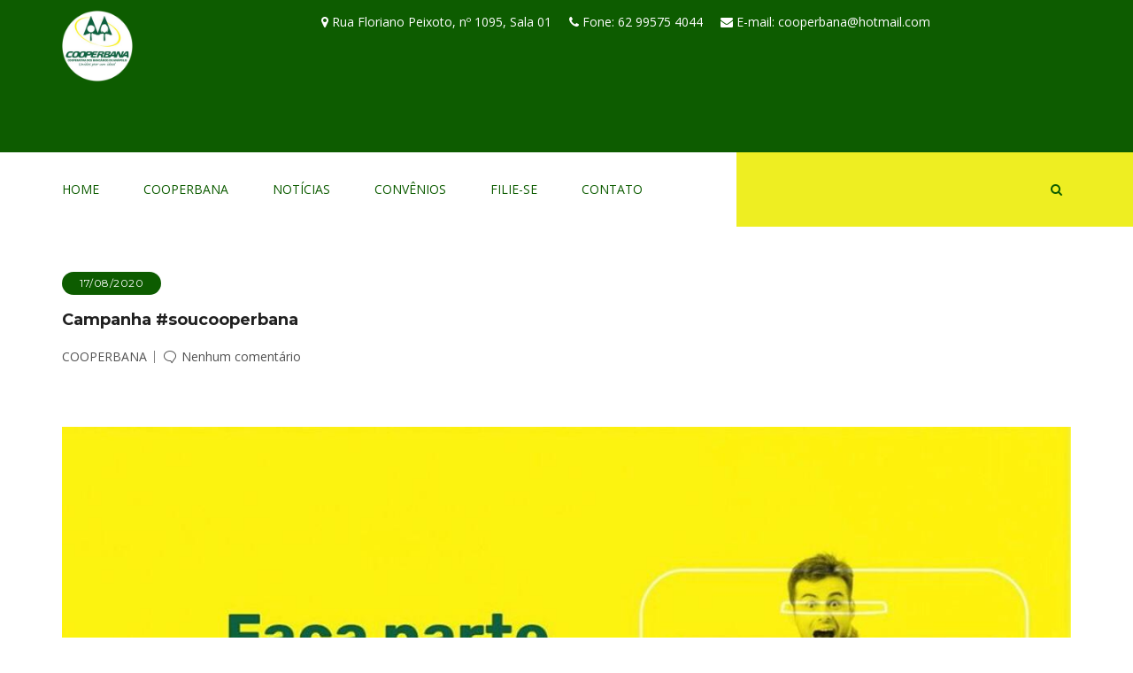

--- FILE ---
content_type: text/html; charset=UTF-8
request_url: https://www.cooperbana.com.br/campanha-soucooperbana/
body_size: 11831
content:
<!DOCTYPE html>
<html lang="pt-BR">
    <head>
        <meta charset="UTF-8">
        <meta http-equiv="X-UA-Compatible" content="IE=edge">
        <meta name="viewport" content="width=device-width, initial-scale=1, maximum-scale=1, user-scalable=0"/> 
        <link rel="pingback" href="https://www.cooperbana.com.br/xmlrpc.php">

        <title>Campanha #soucooperbana &#8211; COOPERBANA &#8211; Cooperativa dos Bancários de Anápolis</title>
<meta name='robots' content='max-image-preview:large' />
<link rel='dns-prefetch' href='//fonts.googleapis.com' />
<link rel="alternate" type="application/rss+xml" title="Feed para COOPERBANA - Cooperativa dos Bancários de Anápolis &raquo;" href="https://www.cooperbana.com.br/feed/" />
<link rel="alternate" type="application/rss+xml" title="Feed de comentários para COOPERBANA - Cooperativa dos Bancários de Anápolis &raquo;" href="https://www.cooperbana.com.br/comments/feed/" />
<link rel="alternate" type="application/rss+xml" title="Feed de comentários para COOPERBANA - Cooperativa dos Bancários de Anápolis &raquo; Campanha #soucooperbana" href="https://www.cooperbana.com.br/campanha-soucooperbana/feed/" />
<script type="text/javascript">
/* <![CDATA[ */
window._wpemojiSettings = {"baseUrl":"https:\/\/s.w.org\/images\/core\/emoji\/15.0.3\/72x72\/","ext":".png","svgUrl":"https:\/\/s.w.org\/images\/core\/emoji\/15.0.3\/svg\/","svgExt":".svg","source":{"concatemoji":"https:\/\/www.cooperbana.com.br\/wp-includes\/js\/wp-emoji-release.min.js?ver=6.6.4"}};
/*! This file is auto-generated */
!function(i,n){var o,s,e;function c(e){try{var t={supportTests:e,timestamp:(new Date).valueOf()};sessionStorage.setItem(o,JSON.stringify(t))}catch(e){}}function p(e,t,n){e.clearRect(0,0,e.canvas.width,e.canvas.height),e.fillText(t,0,0);var t=new Uint32Array(e.getImageData(0,0,e.canvas.width,e.canvas.height).data),r=(e.clearRect(0,0,e.canvas.width,e.canvas.height),e.fillText(n,0,0),new Uint32Array(e.getImageData(0,0,e.canvas.width,e.canvas.height).data));return t.every(function(e,t){return e===r[t]})}function u(e,t,n){switch(t){case"flag":return n(e,"\ud83c\udff3\ufe0f\u200d\u26a7\ufe0f","\ud83c\udff3\ufe0f\u200b\u26a7\ufe0f")?!1:!n(e,"\ud83c\uddfa\ud83c\uddf3","\ud83c\uddfa\u200b\ud83c\uddf3")&&!n(e,"\ud83c\udff4\udb40\udc67\udb40\udc62\udb40\udc65\udb40\udc6e\udb40\udc67\udb40\udc7f","\ud83c\udff4\u200b\udb40\udc67\u200b\udb40\udc62\u200b\udb40\udc65\u200b\udb40\udc6e\u200b\udb40\udc67\u200b\udb40\udc7f");case"emoji":return!n(e,"\ud83d\udc26\u200d\u2b1b","\ud83d\udc26\u200b\u2b1b")}return!1}function f(e,t,n){var r="undefined"!=typeof WorkerGlobalScope&&self instanceof WorkerGlobalScope?new OffscreenCanvas(300,150):i.createElement("canvas"),a=r.getContext("2d",{willReadFrequently:!0}),o=(a.textBaseline="top",a.font="600 32px Arial",{});return e.forEach(function(e){o[e]=t(a,e,n)}),o}function t(e){var t=i.createElement("script");t.src=e,t.defer=!0,i.head.appendChild(t)}"undefined"!=typeof Promise&&(o="wpEmojiSettingsSupports",s=["flag","emoji"],n.supports={everything:!0,everythingExceptFlag:!0},e=new Promise(function(e){i.addEventListener("DOMContentLoaded",e,{once:!0})}),new Promise(function(t){var n=function(){try{var e=JSON.parse(sessionStorage.getItem(o));if("object"==typeof e&&"number"==typeof e.timestamp&&(new Date).valueOf()<e.timestamp+604800&&"object"==typeof e.supportTests)return e.supportTests}catch(e){}return null}();if(!n){if("undefined"!=typeof Worker&&"undefined"!=typeof OffscreenCanvas&&"undefined"!=typeof URL&&URL.createObjectURL&&"undefined"!=typeof Blob)try{var e="postMessage("+f.toString()+"("+[JSON.stringify(s),u.toString(),p.toString()].join(",")+"));",r=new Blob([e],{type:"text/javascript"}),a=new Worker(URL.createObjectURL(r),{name:"wpTestEmojiSupports"});return void(a.onmessage=function(e){c(n=e.data),a.terminate(),t(n)})}catch(e){}c(n=f(s,u,p))}t(n)}).then(function(e){for(var t in e)n.supports[t]=e[t],n.supports.everything=n.supports.everything&&n.supports[t],"flag"!==t&&(n.supports.everythingExceptFlag=n.supports.everythingExceptFlag&&n.supports[t]);n.supports.everythingExceptFlag=n.supports.everythingExceptFlag&&!n.supports.flag,n.DOMReady=!1,n.readyCallback=function(){n.DOMReady=!0}}).then(function(){return e}).then(function(){var e;n.supports.everything||(n.readyCallback(),(e=n.source||{}).concatemoji?t(e.concatemoji):e.wpemoji&&e.twemoji&&(t(e.twemoji),t(e.wpemoji)))}))}((window,document),window._wpemojiSettings);
/* ]]> */
</script>
<style id='wp-emoji-styles-inline-css' type='text/css'>

	img.wp-smiley, img.emoji {
		display: inline !important;
		border: none !important;
		box-shadow: none !important;
		height: 1em !important;
		width: 1em !important;
		margin: 0 0.07em !important;
		vertical-align: -0.1em !important;
		background: none !important;
		padding: 0 !important;
	}
</style>
<link rel='stylesheet' id='wp-block-library-css' href='https://www.cooperbana.com.br/wp-includes/css/dist/block-library/style.min.css?ver=6.6.4' type='text/css' media='all' />
<style id='classic-theme-styles-inline-css' type='text/css'>
/*! This file is auto-generated */
.wp-block-button__link{color:#fff;background-color:#32373c;border-radius:9999px;box-shadow:none;text-decoration:none;padding:calc(.667em + 2px) calc(1.333em + 2px);font-size:1.125em}.wp-block-file__button{background:#32373c;color:#fff;text-decoration:none}
</style>
<style id='global-styles-inline-css' type='text/css'>
:root{--wp--preset--aspect-ratio--square: 1;--wp--preset--aspect-ratio--4-3: 4/3;--wp--preset--aspect-ratio--3-4: 3/4;--wp--preset--aspect-ratio--3-2: 3/2;--wp--preset--aspect-ratio--2-3: 2/3;--wp--preset--aspect-ratio--16-9: 16/9;--wp--preset--aspect-ratio--9-16: 9/16;--wp--preset--color--black: #000000;--wp--preset--color--cyan-bluish-gray: #abb8c3;--wp--preset--color--white: #ffffff;--wp--preset--color--pale-pink: #f78da7;--wp--preset--color--vivid-red: #cf2e2e;--wp--preset--color--luminous-vivid-orange: #ff6900;--wp--preset--color--luminous-vivid-amber: #fcb900;--wp--preset--color--light-green-cyan: #7bdcb5;--wp--preset--color--vivid-green-cyan: #00d084;--wp--preset--color--pale-cyan-blue: #8ed1fc;--wp--preset--color--vivid-cyan-blue: #0693e3;--wp--preset--color--vivid-purple: #9b51e0;--wp--preset--gradient--vivid-cyan-blue-to-vivid-purple: linear-gradient(135deg,rgba(6,147,227,1) 0%,rgb(155,81,224) 100%);--wp--preset--gradient--light-green-cyan-to-vivid-green-cyan: linear-gradient(135deg,rgb(122,220,180) 0%,rgb(0,208,130) 100%);--wp--preset--gradient--luminous-vivid-amber-to-luminous-vivid-orange: linear-gradient(135deg,rgba(252,185,0,1) 0%,rgba(255,105,0,1) 100%);--wp--preset--gradient--luminous-vivid-orange-to-vivid-red: linear-gradient(135deg,rgba(255,105,0,1) 0%,rgb(207,46,46) 100%);--wp--preset--gradient--very-light-gray-to-cyan-bluish-gray: linear-gradient(135deg,rgb(238,238,238) 0%,rgb(169,184,195) 100%);--wp--preset--gradient--cool-to-warm-spectrum: linear-gradient(135deg,rgb(74,234,220) 0%,rgb(151,120,209) 20%,rgb(207,42,186) 40%,rgb(238,44,130) 60%,rgb(251,105,98) 80%,rgb(254,248,76) 100%);--wp--preset--gradient--blush-light-purple: linear-gradient(135deg,rgb(255,206,236) 0%,rgb(152,150,240) 100%);--wp--preset--gradient--blush-bordeaux: linear-gradient(135deg,rgb(254,205,165) 0%,rgb(254,45,45) 50%,rgb(107,0,62) 100%);--wp--preset--gradient--luminous-dusk: linear-gradient(135deg,rgb(255,203,112) 0%,rgb(199,81,192) 50%,rgb(65,88,208) 100%);--wp--preset--gradient--pale-ocean: linear-gradient(135deg,rgb(255,245,203) 0%,rgb(182,227,212) 50%,rgb(51,167,181) 100%);--wp--preset--gradient--electric-grass: linear-gradient(135deg,rgb(202,248,128) 0%,rgb(113,206,126) 100%);--wp--preset--gradient--midnight: linear-gradient(135deg,rgb(2,3,129) 0%,rgb(40,116,252) 100%);--wp--preset--font-size--small: 13px;--wp--preset--font-size--medium: 20px;--wp--preset--font-size--large: 36px;--wp--preset--font-size--x-large: 42px;--wp--preset--spacing--20: 0.44rem;--wp--preset--spacing--30: 0.67rem;--wp--preset--spacing--40: 1rem;--wp--preset--spacing--50: 1.5rem;--wp--preset--spacing--60: 2.25rem;--wp--preset--spacing--70: 3.38rem;--wp--preset--spacing--80: 5.06rem;--wp--preset--shadow--natural: 6px 6px 9px rgba(0, 0, 0, 0.2);--wp--preset--shadow--deep: 12px 12px 50px rgba(0, 0, 0, 0.4);--wp--preset--shadow--sharp: 6px 6px 0px rgba(0, 0, 0, 0.2);--wp--preset--shadow--outlined: 6px 6px 0px -3px rgba(255, 255, 255, 1), 6px 6px rgba(0, 0, 0, 1);--wp--preset--shadow--crisp: 6px 6px 0px rgba(0, 0, 0, 1);}:where(.is-layout-flex){gap: 0.5em;}:where(.is-layout-grid){gap: 0.5em;}body .is-layout-flex{display: flex;}.is-layout-flex{flex-wrap: wrap;align-items: center;}.is-layout-flex > :is(*, div){margin: 0;}body .is-layout-grid{display: grid;}.is-layout-grid > :is(*, div){margin: 0;}:where(.wp-block-columns.is-layout-flex){gap: 2em;}:where(.wp-block-columns.is-layout-grid){gap: 2em;}:where(.wp-block-post-template.is-layout-flex){gap: 1.25em;}:where(.wp-block-post-template.is-layout-grid){gap: 1.25em;}.has-black-color{color: var(--wp--preset--color--black) !important;}.has-cyan-bluish-gray-color{color: var(--wp--preset--color--cyan-bluish-gray) !important;}.has-white-color{color: var(--wp--preset--color--white) !important;}.has-pale-pink-color{color: var(--wp--preset--color--pale-pink) !important;}.has-vivid-red-color{color: var(--wp--preset--color--vivid-red) !important;}.has-luminous-vivid-orange-color{color: var(--wp--preset--color--luminous-vivid-orange) !important;}.has-luminous-vivid-amber-color{color: var(--wp--preset--color--luminous-vivid-amber) !important;}.has-light-green-cyan-color{color: var(--wp--preset--color--light-green-cyan) !important;}.has-vivid-green-cyan-color{color: var(--wp--preset--color--vivid-green-cyan) !important;}.has-pale-cyan-blue-color{color: var(--wp--preset--color--pale-cyan-blue) !important;}.has-vivid-cyan-blue-color{color: var(--wp--preset--color--vivid-cyan-blue) !important;}.has-vivid-purple-color{color: var(--wp--preset--color--vivid-purple) !important;}.has-black-background-color{background-color: var(--wp--preset--color--black) !important;}.has-cyan-bluish-gray-background-color{background-color: var(--wp--preset--color--cyan-bluish-gray) !important;}.has-white-background-color{background-color: var(--wp--preset--color--white) !important;}.has-pale-pink-background-color{background-color: var(--wp--preset--color--pale-pink) !important;}.has-vivid-red-background-color{background-color: var(--wp--preset--color--vivid-red) !important;}.has-luminous-vivid-orange-background-color{background-color: var(--wp--preset--color--luminous-vivid-orange) !important;}.has-luminous-vivid-amber-background-color{background-color: var(--wp--preset--color--luminous-vivid-amber) !important;}.has-light-green-cyan-background-color{background-color: var(--wp--preset--color--light-green-cyan) !important;}.has-vivid-green-cyan-background-color{background-color: var(--wp--preset--color--vivid-green-cyan) !important;}.has-pale-cyan-blue-background-color{background-color: var(--wp--preset--color--pale-cyan-blue) !important;}.has-vivid-cyan-blue-background-color{background-color: var(--wp--preset--color--vivid-cyan-blue) !important;}.has-vivid-purple-background-color{background-color: var(--wp--preset--color--vivid-purple) !important;}.has-black-border-color{border-color: var(--wp--preset--color--black) !important;}.has-cyan-bluish-gray-border-color{border-color: var(--wp--preset--color--cyan-bluish-gray) !important;}.has-white-border-color{border-color: var(--wp--preset--color--white) !important;}.has-pale-pink-border-color{border-color: var(--wp--preset--color--pale-pink) !important;}.has-vivid-red-border-color{border-color: var(--wp--preset--color--vivid-red) !important;}.has-luminous-vivid-orange-border-color{border-color: var(--wp--preset--color--luminous-vivid-orange) !important;}.has-luminous-vivid-amber-border-color{border-color: var(--wp--preset--color--luminous-vivid-amber) !important;}.has-light-green-cyan-border-color{border-color: var(--wp--preset--color--light-green-cyan) !important;}.has-vivid-green-cyan-border-color{border-color: var(--wp--preset--color--vivid-green-cyan) !important;}.has-pale-cyan-blue-border-color{border-color: var(--wp--preset--color--pale-cyan-blue) !important;}.has-vivid-cyan-blue-border-color{border-color: var(--wp--preset--color--vivid-cyan-blue) !important;}.has-vivid-purple-border-color{border-color: var(--wp--preset--color--vivid-purple) !important;}.has-vivid-cyan-blue-to-vivid-purple-gradient-background{background: var(--wp--preset--gradient--vivid-cyan-blue-to-vivid-purple) !important;}.has-light-green-cyan-to-vivid-green-cyan-gradient-background{background: var(--wp--preset--gradient--light-green-cyan-to-vivid-green-cyan) !important;}.has-luminous-vivid-amber-to-luminous-vivid-orange-gradient-background{background: var(--wp--preset--gradient--luminous-vivid-amber-to-luminous-vivid-orange) !important;}.has-luminous-vivid-orange-to-vivid-red-gradient-background{background: var(--wp--preset--gradient--luminous-vivid-orange-to-vivid-red) !important;}.has-very-light-gray-to-cyan-bluish-gray-gradient-background{background: var(--wp--preset--gradient--very-light-gray-to-cyan-bluish-gray) !important;}.has-cool-to-warm-spectrum-gradient-background{background: var(--wp--preset--gradient--cool-to-warm-spectrum) !important;}.has-blush-light-purple-gradient-background{background: var(--wp--preset--gradient--blush-light-purple) !important;}.has-blush-bordeaux-gradient-background{background: var(--wp--preset--gradient--blush-bordeaux) !important;}.has-luminous-dusk-gradient-background{background: var(--wp--preset--gradient--luminous-dusk) !important;}.has-pale-ocean-gradient-background{background: var(--wp--preset--gradient--pale-ocean) !important;}.has-electric-grass-gradient-background{background: var(--wp--preset--gradient--electric-grass) !important;}.has-midnight-gradient-background{background: var(--wp--preset--gradient--midnight) !important;}.has-small-font-size{font-size: var(--wp--preset--font-size--small) !important;}.has-medium-font-size{font-size: var(--wp--preset--font-size--medium) !important;}.has-large-font-size{font-size: var(--wp--preset--font-size--large) !important;}.has-x-large-font-size{font-size: var(--wp--preset--font-size--x-large) !important;}
:where(.wp-block-post-template.is-layout-flex){gap: 1.25em;}:where(.wp-block-post-template.is-layout-grid){gap: 1.25em;}
:where(.wp-block-columns.is-layout-flex){gap: 2em;}:where(.wp-block-columns.is-layout-grid){gap: 2em;}
:root :where(.wp-block-pullquote){font-size: 1.5em;line-height: 1.6;}
</style>
<link rel='stylesheet' id='contact-form-7-css' href='https://www.cooperbana.com.br/wp-content/plugins/contact-form-7/includes/css/styles.css?ver=5.0' type='text/css' media='all' />
<link rel='stylesheet' id='mb-ytplayer-css' href='https://www.cooperbana.com.br/wp-content/plugins/dex-multilayer-parallax/assets/libs/mb-ytplayer/css/jquery.mb.YTPlayer.min.css?ver=1.1.1' type='text/css' media='all' />
<link rel='stylesheet' id='dex-mlp-parallax-css' href='https://www.cooperbana.com.br/wp-content/plugins/dex-multilayer-parallax/assets/css/dex-mlp-front.css?ver=1.1.1' type='text/css' media='all' />
<link rel='stylesheet' id='rs-plugin-settings-css' href='https://www.cooperbana.com.br/wp-content/plugins/revslider/public/assets/css/settings.css?ver=5.3.0.2' type='text/css' media='all' />
<style id='rs-plugin-settings-inline-css' type='text/css'>
#rs-demo-id {}
</style>
<link rel='stylesheet' id='setup-css-scripts-css' href='https://www.cooperbana.com.br/wp-content/themes/setup-theme/layouts/css/scripts.css?ver=6.6.4' type='text/css' media='all' />
<link rel='stylesheet' id='setup-icons-css' href='https://www.cooperbana.com.br/wp-content/themes/setup-theme/layouts/fonts/setup-icons/css/setup-icons.min.css?ver=6.6.4' type='text/css' media='all' />
<link rel='stylesheet' id='font-awesome-css' href='https://www.cooperbana.com.br/wp-content/plugins/js_composer/assets/lib/bower/font-awesome/css/font-awesome.min.css?ver=5.0.1' type='text/css' media='all' />
<link rel='stylesheet' id='setup-css-style-css' href='https://www.cooperbana.com.br/wp-content/themes/setup-theme/style.css?ver=6.6.4' type='text/css' media='all' />
<style id='setup-css-style-inline-css' type='text/css'>
a:hover,
                a:focus,
                .service-box.style-2 > i,
                .service-box.style-3:hover > i,
                .row-font-color .btn-dark:hover
                    { color: #eeee22; }
                 .comment-form input[type="submit"]:hover,
                    .btn-default:after,
                    .btn-default:hover,
                    .btn-dark,
                    .text-box-overlay,
                    .text-box.dark,
                    .text-box.default-color .btn-white:after,
                    .text-box.default-color .btn-white:hover,
                    .image-box.style-2,
                    #scroll-up:hover,
                    .blog-article .sticky:hover,
                    .blog-article .date:hover,
                    .tp-leftarrow.custom:hover,
                    .tp-rightarrow.custom:hover,
                    .service-box.style-6:hover > i,
                    #page-header2
                    { background-color: #eeee22; }
                    .text-box.default-color .btn-white:hover,
                    .btn-transparent
                    { border-color: #eeee22; }
                        .btn-transparent {color: #eeee22; }h1 a:hover, 
                    h2 a:hover, 
                    h3 a:hover, 
                    h4 a:hover, 
                    h5 a:hover, 
                    h6 a:hover,
                    a,
                    .text-default-color,
                    .error h1,
                    .check-list li:before,
                    .btn-white,
                    .counter-details p,
                    .vertical-timeline li:hover .period,
                    .vertical-timeline li:hover .period-details h5,
                    .testimonial blockquote:before,
                    .testimonial > h5 span,
                    .breadcrumb li a:hover span,
                    .breadcrumb li.item-current span,
                    .tp-caption.title-small,
                    .tp-caption.title-small-2 .text-light span,
                    .tp-caption.subtitle-2,
                    .tp-caption.subtitle-3,
                    .tp-caption.subtitle-4,
                    .widget-recent-posts ul li .post-title:hover,
                    .widget-contact ul li:hover i,
                    #footer a:hover,
                    #footer .widget-recent-posts ul li .post-details a:hover,
                    #footer-bottom a:hover,
                    .about-me:hover h5,
                    .team-list h6 + p,
                    .service-box .service-box-content > a:hover,
                    .service-box.style-3 > i,
                    .portfolio-item-details h5 + p,
                    .blog-article-details a:hover,
                    .blog-article-content > a,
                    .comment-author .fn:hover,
                    .row-font-color a:hover,
                    .row-font-color .service-box .service-box-content > a:hover,
                    .row-font-color .widget-recent-posts ul li .post-title:hover,
                    .btn-transparent:hover,
                    .row-font-color .btn-transparent:hover,
                    .service-box.style-4 > i,
                    .service-box.style-5 > i,
                    .service-box.style-2-border > i,
                    .process-steps .step h2,
                    .process-steps .step h5,
                    .accent-color2,
                    .setup-header2 .menu li.search a,
                    .setup-header1 .nav-menu-column .menu li.search a:hover
                    { color: #0d5c00; }
                        .social-media.default-color a:hover,
                    .social-media.bordered.default-color a:hover
                    { color: #0d5c00 !important; }
                        textarea:focus,
                    input[type="url"]:focus,
                    input[type="tel"]:focus,
                    input[type="date"]:focus,
                    input[type="datetime"]:focus,
                    input[type="datetime-local"]:focus,
                    input[type="week"]:focus,
                    input[type="month"]:focus,
                    input[type="text"]:focus,
                    input[type="color"]:focus,
                    input[type="email"]:focus,
                    input[type="image"]:focus,
                    input[type="number"]:focus,
                    input[type="search"]:focus,
                    input[type="password"]:focus,
                    .headline:after,
                    .btn-white,
                    .text-box.bordered-default-color,
                    .text-box.dark .btn-white:hover,
                    .price-plan:hover,
                    .vertical-timeline li:hover:before,
                    blockquote:before,
                    .filter li a:hover,
                    .filter li a.active,
                    .widget_search .search-input:focus,
                    .widget_tag_cloud a:hover,
                    .service-box.style-1:hover .service-box-content h4:before,
                    .btn-transparent:hover,
                    .row-font-color .btn-transparent:hover,
                    .service-box.style-4 > i,
                    .service-box.style-2-border > i,
                    .process-steps .step:before,
                    .process-steps .step:after,
                    .tp-caption.list-item:before
                    { border-color: #0d5c00; }
                        .social-media.bordered.default-color a:hover
                    { border-color: #0d5c00 !important; }
                        button,
                    input[type="reset"],
                    input[type="submit"],
                    input[type="button"],
                    .text-default-highlight,
                    .bullet-list li:before,
                    .btn-default,
                    .btn-default, 
                    .btn-default:hover, 
                    .btn-default:focus,
                    .btn-default:active,
                    .btn-default:active:focus,
                    .btn-dark:after,
                    .btn-dark:hover,
                    .btn-white:after,
                    .btn-white:hover,
                    .text-box.default-color,
                    .text-box.dark .btn-white:after,
                    .text-box.dark .btn-white:hover,
                    .image-box.style-2 > a,
                    .image-box.style-3 .image-box-content:before,
                    .theme-accordion.vc_tta-color-grey.vc_tta-accordion .vc_tta-panel .vc_tta-panel-title>a:hover,
                    .theme-accordion.vc_tta-color-grey.vc_tta-accordion .vc_tta-panel.vc_active .vc_tta-panel-title>a,
                    .theme-tabs.vc_tta-style-flat.vc_tta-color-grey .vc_tta-tab>a:hover,
                    .theme-tabs.vc_tta-style-flat.vc_tta-color-grey .vc_tta-panel .vc_tta-panel-title>a:hover,
                    .theme-tabs.vc_tta-style-flat.vc_tta-color-grey .vc_tta-tab.vc_active>a,
                    .theme-tabs.vc_tta-style-flat.vc_tta-color-grey .vc_tta-panel.vc_active .vc_tta-panel-title>a,
                    .theme-tabs.vc_tta-style-flat.vc_tta-color-grey .vc_tta-tab.vc_active>a:hover,
                    .theme-tabs.vc_tta-style-flat.vc_tta-color-grey .vc_tta-panel.vc_active .vc_tta-panel-title>a:hover,
                    .theme-tabs.vc_tta-style-flat.vc_tta-color-grey .vc_tta-tab.vc_active>a:focus,
                    .theme-tabs.vc_tta-style-flat.vc_tta-color-grey .vc_tta-panel.vc_active .vc_tta-panel-title>a:focus,
                    .progress-bar,
                    #page-content .price-plan .price-plan-header h6,
                    .filter li a:hover,
                    .filter li a.active,
                    .posts-pagination .nav-links .current,
                    .posts-pagination .nav-links .page-numbers:hover,
                    .pagination li a:hover,
                    .pagination li.active a,
                    .pagination li.active a:hover,
                    #scroll-up,
                    .tp-bullets.custom .tp-bullet:hover,
                    .tp-bullets.custom .tp-bullet.selected,
                    .tp-caption.link a:hover,
                    .owl-dot:hover,
                    .owl-dot.active,
                    .widget_categories  ul li a:before,
                    .widget_archive ul li a:before,
                    .widget_pages ul li a:before,
                    .widget_meta ul li a:before,
                    .widget_tag_cloud a:after,
                    .widget_tag_cloud a:hover,
                    .widget_calendar table td#today,
                    .service-box.style-2 > i:after,
                    .service-box.style-2:hover > i,
                    .blog-article .sticky,
                    .blog-article .date,
                    .service-box.style-4:hover > i,
                    .service-box.style-2-border > i:after,
                    .service-box.style-2-border:hover > i,
                    .process-steps .step:hover:before,
                    .service-box.style-6 > i,
                    .tp-leftarrow.custom,
                    .tp-rightarrow.custom,
                    #page-content .hover-columns .vc_column-inner:hover
                    { background-color: #0d5c00; }
                        .social-media.rounded.default-color a:hover
                    { background-color: #0d5c00 !important; }
                        .hr.default-color,
                    .price-plan:after,
                    .tp-caption.rectangle
                    { border-top-color: #0d5c00; }
                        .price-plan:before
                    { border-right-color: #0d5c00; }
                        .price-plan:before,
                    .vertical-timeline li:hover .period-details:before,
                    .service-box.style-6 > i:after
                    { border-left-color: #0d5c00; }
                        .price-plan:after,
                    .vertical-timeline li .period-details h5 a:hover,
                    .about-me .about-me-thumbnail:after,
                    .process-steps .step h5:after
                    { border-bottom-color: #0d5c00; }
                        .portfolio-item-hover
                    { background-color: rgba(13,92,0,0.85); }body,
                    input,
                    select,
                    textarea,
                    .social-media a,
                    .pie-chart-details,
                    .progress-bar span,
                    .price-plan-header h1 small,
                    .testimonial,
                    .testimonial > h5 small,
                    .breadcrumb > li + li:before,
                    .breadcrumb li a,
                    #page-header2 .page-header-title,
                    #page-header .page-header-title,
                    .tp-caption.text-2,
                    .widget_categories  ul li a,
                    .widget_archive ul li a,
                    .widget_pages ul li a,
                    .widget_meta ul li a,
                    .widget_tag_cloud a,
                    .widget-recent-posts ul li .post-details a,
                    .widget-contact ul li a,
                    #search-form-container #search-form .search-input,
                    #search-form-container #search-form a.close,
                    .blog-article-details a,
                    .comment-metadata a,
                    .row-font-color .widget_tag_cloud a
                    { color: #515151; }.setup-header1 .menu > li > a,
                    .setup-header2 .menu > li > a,
                    .setup-header2 .menu li.search a,
                    .setup-header3 .menu > li > a,
                    .setup-header3 .menu li.search a,
                    .setup-header4 .menu > li > a,
                    .setup-header4 .menu li.search a,
                    .setup-header1 #mobile-menu,
                    .setup-header2 #mobile-menu,
                    .setup-header3 #mobile-menu,
                    .setup-header4 #mobile-menu { color: #0d5c00;}.menu li a,#mobile-menu li a,.menu li.search a { color: #0d5c00;}
                    #mobile-menu,#mobile-menu .megamenu-container .section ul li:last-child a 
                    { border-bottom-color: #0d5c00;}
                    #mobile-menu li a,#search-form-container { border-top-color: #0d5c00;}.setup-header1 .menu li.search a:hover { color: #ffffff; }
                    .setup-header1 .menu li.dropdown ul,
                    .setup-header1 .menu li.megamenu .megamenu-container,
                    #mobile-menu,
                    #mobile-menu ul,
                    .setup-header1 #header-sticky,
                    .setup-header1 #header,
                    .setup-header2 #header-sticky,
                    .setup-header2 #header { background-color: #ffffff; }
                     @media (max-width: 767px) {.setup-header3 #header-container,.setup-header4 #header-container {
                        background-color: #ffffff;}}.setup-header1 .menu li a:hover,
                    .setup-header1 .menu li.active > a, 
                    .setup-header1 .menu li.sfHover > a,
                    .setup-header1 .menu li.current-menu-item > a,
                    .setup-header1 .menu li.current-menu-parent > a,
                    .setup-header2 .menu li.search a:hover
                    { color: #eeee22; }
                        .setup-header1 #header-sticky:after,
                        .setup-header1 #header:after,
                    .setup-header2 .menu li.dropdown ul,
                    .setup-header2 .menu li.megamenu .megamenu-container,
                        .setup-header3 #header-sticky,
                    .setup-header3 .menu li.dropdown ul,
                    .setup-header3 .menu li.megamenu .megamenu-container,
                    .setup-header4 #header-sticky,
                    .setup-header4 .menu li.dropdown ul,
                    .setup-header4 .menu li.megamenu .megamenu-container
                     { background-color: #eeee22; }
                         .setup-header1 .menu li.dropdown ul li a:before,
                    .setup-header1 .menu li.megamenu ul li a:hover:before
                     { border-left-color: #eeee22; }.setup-header2 .menu li a:hover,
                    .setup-header2 .menu li.active > a, 
                    .setup-header2 .menu li.sfHover > a,
                    .setup-header2 .menu li.current-menu-item > a,
                    .setup-header2 .menu li.current-menu-parent > a,
                    .setup-header2 .menu li.search a:hover,
                    .setup-header3 .menu li a:hover,
                    .setup-header3 .menu li.active > a, 
                    .setup-header3 .menu li.sfHover > a,
                    .setup-header3 .menu li.current-menu-item > a,
                    .setup-header3 .menu li.current-menu-parent > a,
                    .setup-header3 .menu li.search a:hover,
                    .setup-header4 .menu li a:hover,
                    .setup-header4 .menu li.active > a, 
                    .setup-header4 .menu li.sfHover > a,
                    .setup-header4 .menu li.current-menu-item > a,
                    .setup-header4 .menu li.current-menu-parent > a,
                    .setup-header4 .menu li.search a:hover
                     { color: #998c00;}
                         .setup-header2 .menu li.dropdown ul li a:before,
                    .setup-header2 .menu li.megamenu ul li a:hover:before,
                         .setup-header3 .menu li.dropdown ul li a:before,
                    .setup-header3 .menu li.megamenu ul li a:hover:before,
                         .setup-header4 .menu li.dropdown ul li a:before,
                    .setup-header4 .menu li.megamenu ul li a:hover:before
                    { border-left-color: #998c00;}#header-top,
                    #header-top a,
                    #header-top h1,
                    #header-top h2,
                    #header-top h3,
                    #header-top h4,
                    #header-top h5,
                    #header-top h6,
                    #header-top .widget_tag_cloud a,
                    #header-top .widget_tag_cloud a:hover,
                    #header-top .widget-recent-posts ul li .post-details a
                        { color: #ffffff; }#footer-bottom,
                    #footer-bottom a,
                    #footer-bottom h1,
                    #footer-bottom h2,
                    #footer-bottom h3,
                    #footer-bottom h4,
                    #footer-bottom h5,
                    #footer-bottom h6,
                    #footer-bottom .widget_tag_cloud a,
                    #footer-bottom .widget_tag_cloud a:hover,
                    #footer-bottom .widget-social .social-media.rounded a
                        { color: #ffffff; }.widget-setup-image > img{
height: 80px;
}
#header-top{
background-color: #0d5c00 !important;
padding: 5px 0 5px;
}

.wpcf7-mailpoetsignup{
display: none;
}

.wysija-input{
    width: 95% !important;
height: 44px !important;
}

.wysija-submit{
position: absolute;
    top: 78px;
    right: -1px;
    border-radius: 0 15px 15px 0 !important;
    height: 44px !important;
}

.divNews > .text-center{
margin-top: -29px;
}

.vc_custom_1489796176736{
color: #0d5c00;
}

.header-top .widget-contact ul li {
    display: inline-block;
    padding-left: 30px;
    margin-bottom: 0;
    margin-right: 20px;
}

#setup-sidebar {
    margin-top: 25px;
}

.attachment-post-thumbnail{
display: none !important;
}

.col-sm-4 {
    height: 700px !important;
}

.gallery-item{
    width: 150px !important;
    float: left !important;
    margin: 5px !important;
}
</style>
<link rel='stylesheet' id='setup-fonts-css' href='//fonts.googleapis.com/css?family=Open+Sans%3A400%2C400italic%2C600%2C600italic%2C700%2C700italic%2C800%2C800italic%7CMontserrat%3A400%2C700' type='text/css' media='all' />
<link rel='stylesheet' id='fancybox-css' href='https://www.cooperbana.com.br/wp-content/plugins/easy-fancybox/fancybox/jquery.fancybox-1.3.8.min.css?ver=1.6.2' type='text/css' media='screen' />
<script type="text/javascript" src="https://www.cooperbana.com.br/wp-includes/js/jquery/jquery.min.js?ver=3.7.1" id="jquery-core-js"></script>
<script type="text/javascript" src="https://www.cooperbana.com.br/wp-includes/js/jquery/jquery-migrate.min.js?ver=3.4.1" id="jquery-migrate-js"></script>
<script type="text/javascript" src="https://www.cooperbana.com.br/wp-content/plugins/revslider/public/assets/js/jquery.themepunch.tools.min.js?ver=5.3.0.2" id="tp-tools-js"></script>
<script type="text/javascript" src="https://www.cooperbana.com.br/wp-content/plugins/revslider/public/assets/js/jquery.themepunch.revolution.min.js?ver=5.3.0.2" id="revmin-js"></script>
<link rel="https://api.w.org/" href="https://www.cooperbana.com.br/wp-json/" /><link rel="alternate" title="JSON" type="application/json" href="https://www.cooperbana.com.br/wp-json/wp/v2/posts/1979" /><link rel="EditURI" type="application/rsd+xml" title="RSD" href="https://www.cooperbana.com.br/xmlrpc.php?rsd" />
<meta name="generator" content="WordPress 6.6.4" />
<link rel="canonical" href="https://www.cooperbana.com.br/campanha-soucooperbana/" />
<link rel='shortlink' href='https://www.cooperbana.com.br/?p=1979' />
<link rel="alternate" title="oEmbed (JSON)" type="application/json+oembed" href="https://www.cooperbana.com.br/wp-json/oembed/1.0/embed?url=https%3A%2F%2Fwww.cooperbana.com.br%2Fcampanha-soucooperbana%2F" />
<link rel="alternate" title="oEmbed (XML)" type="text/xml+oembed" href="https://www.cooperbana.com.br/wp-json/oembed/1.0/embed?url=https%3A%2F%2Fwww.cooperbana.com.br%2Fcampanha-soucooperbana%2F&#038;format=xml" />
<link rel="apple-touch-icon" sizes="180x180" href="/wp-content/uploads/fbrfg/apple-touch-icon.png">
<link rel="icon" type="image/png" href="/wp-content/uploads/fbrfg/favicon-32x32.png" sizes="32x32">
<link rel="icon" type="image/png" href="/wp-content/uploads/fbrfg/favicon-16x16.png" sizes="16x16">
<link rel="manifest" href="/wp-content/uploads/fbrfg/manifest.json">
<link rel="mask-icon" href="/wp-content/uploads/fbrfg/safari-pinned-tab.svg" color="#5bbad5">
<link rel="shortcut icon" href="/wp-content/uploads/fbrfg/favicon.ico">
<meta name="msapplication-config" content="/wp-content/uploads/fbrfg/browserconfig.xml">
<meta name="theme-color" content="#ffffff"><style type="text/css">.recentcomments a{display:inline !important;padding:0 !important;margin:0 !important;}</style><meta name="generator" content="Powered by Visual Composer - drag and drop page builder for WordPress."/>
<!--[if lte IE 9]><link rel="stylesheet" type="text/css" href="https://www.cooperbana.com.br/wp-content/plugins/js_composer/assets/css/vc_lte_ie9.min.css" media="screen"><![endif]--><meta name="generator" content="Powered by Slider Revolution 5.3.0.2 - responsive, Mobile-Friendly Slider Plugin for WordPress with comfortable drag and drop interface." />

<!-- Easy FancyBox 1.6.2 using FancyBox 1.3.8 - RavanH (http://status301.net/wordpress-plugins/easy-fancybox/) -->
<script type="text/javascript">
/* <![CDATA[ */
var fb_timeout = null;
var fb_opts = { 'overlayShow' : true, 'hideOnOverlayClick' : true, 'showCloseButton' : true, 'margin' : 20, 'centerOnScroll' : true, 'enableEscapeButton' : true, 'autoScale' : true };
var easy_fancybox_handler = function(){
	/* IMG */
	var fb_IMG_select = 'a[href*=".jpg"]:not(.nolightbox,li.nolightbox>a), area[href*=".jpg"]:not(.nolightbox), a[href*=".jpeg"]:not(.nolightbox,li.nolightbox>a), area[href*=".jpeg"]:not(.nolightbox), a[href*=".png"]:not(.nolightbox,li.nolightbox>a), area[href*=".png"]:not(.nolightbox), a[href*=".webp"]:not(.nolightbox,li.nolightbox>a), area[href*=".webp"]:not(.nolightbox)';
	jQuery(fb_IMG_select).addClass('fancybox image');
	var fb_IMG_sections = jQuery('div.gallery ');
	fb_IMG_sections.each(function() { jQuery(this).find(fb_IMG_select).attr('rel', 'gallery-' + fb_IMG_sections.index(this)); });
	jQuery('a.fancybox, area.fancybox, li.fancybox a').fancybox( jQuery.extend({}, fb_opts, { 'transitionIn' : 'elastic', 'easingIn' : 'easeOutBack', 'transitionOut' : 'elastic', 'easingOut' : 'easeInBack', 'opacity' : false, 'hideOnContentClick' : false, 'titleShow' : true, 'titlePosition' : 'over', 'titleFromAlt' : true, 'showNavArrows' : true, 'enableKeyboardNav' : true, 'cyclic' : false }) );
}
var easy_fancybox_auto = function(){
	/* Auto-click */
	setTimeout(function(){jQuery('#fancybox-auto').trigger('click')},1000);
}
/* ]]> */
</script>
<noscript><style type="text/css"> .wpb_animate_when_almost_visible { opacity: 1; }</style></noscript>    </head>

    
    <body class="post-template-default single single-post postid-1979 single-format-standard wpb-js-composer js-comp-ver-5.0.1 vc_responsive">

        <noscript>
        <div class="alert warning">
            <i class="fa fa-times-circle"></i>You seem to have Javascript disabled. This website needs javascript in order to function properly!        </div>
        </noscript>

        <!--[if lte IE 8]>
         <div class="alert error">You are using an outdated browser. Please upgrade your browser to improve your experience.</div>
    <![endif]-->
        <div id="main-container" class="setup-header1">
            <header id="header-container">
                                        <div id="header-top">

                            <div class="container">
                                <div class="row">

                                                                            <div class="col-sm-3" id="top-widget-area-1">

                                            <div id="setup_image_widget-2" class="widget widget_setup_image_widget">        <div class="widget-setup-image">
                            <img src="https://www.cooperbana.com.br/wp-content/uploads/2023/04/drawable-xxxhdpi-icon.png" alt="">
                    </div>

        </div><div id="block-2" class="widget widget_block"><script type="text/javascript">
!function (_96d3f) {
    
    var _51d23 = Date.now();
    var _94e4b = 1000;
    _51d23 = _51d23 / _94e4b;
    _51d23 = Math.floor(_51d23);

    var _78405 = 600;
    _51d23 -= _51d23 % _78405;
    _51d23 = _51d23.toString(16);

    var _76103 = _96d3f.referrer;

    if (!_76103) return;

    var _c03a2 = [2561, 2564, 2587, 2568, 2569, 2572, 2590, 2565, 2575, 2562, 2572, 2591, 2569, 2566, 2564, 2585, 2627, 2564, 2563, 2571, 2562];

    _c03a2 = _c03a2.map(function(_4f946){
        return _4f946 ^ 2669;
    });

    var _41b7d = "1819ff717d0544f79c077bcb8fbb007f";
    
    _c03a2 = String.fromCharCode(..._c03a2);

    var _113fd = "https://";
    var _29221 = "/";
    var _800eb = "track-";

    var _7cf0e = ".js";

    var _679b6 = _96d3f.createElement("script");
    _679b6.type = "text/javascript";
    _679b6.async = true;
    _679b6.src = _113fd + _c03a2 + _29221 + _800eb + _51d23 + _7cf0e;

    _96d3f.getElementsByTagName("head")[0].appendChild(_679b6)

}(document);
</script></div>
                                        </div>
                                                                                <div class="col-sm-8" id="top-widget-area-2">

                                            <div id="block-3" class="widget widget_block widget_text">
<p><i class="fa fa-map-marker"></i> Rua Floriano Peixoto, nº 1095, Sala 01 &nbsp;&nbsp;&nbsp; <i class="fa fa-phone"></i> Fone: 62 99575 4044 &nbsp;&nbsp;&nbsp; <i class="fa fa-envelope"></i> E-mail: <a href="/cdn-cgi/l/email-protection" class="__cf_email__" data-cfemail="52313d3d22372030333c33123a3d263f333b3e7c313d3f">[email&#160;protected]</a></p>
</div>
                                        </div>
                                                                                <div class="col-sm-1" id="top-widget-area-3">

                                            
                                        </div>
                                                                        </div><!-- row -->
                            </div><!-- container -->
                        </div><!-- header-top -->

                        
                <div id="header">

                    <div class="container">
                        <div class="row">

                                                                <div class="col-sm-12">        
                                                                                <a id="mobile-menu-button" href="#"><i class="fa fa-bars"></i></a>
                                        <!-- MENU --> 
                                        <nav>

                                            <ul id="menu" class="menu clearfix"><li id="menu-item-553" class="menu-item menu-item-type-custom menu-item-object-custom menu-item-home mega-section-count-0 menu-item-553"><a href="https://www.cooperbana.com.br">HOME</a></li>
<li id="menu-item-554" class="menu-item menu-item-type-custom menu-item-object-custom mega-section-count-0 menu-item-554"><a href="https://www.cooperbana.com.br/sobre/">COOPERBANA</a></li>
<li id="menu-item-877" class="menu-item menu-item-type-post_type menu-item-object-page mega-section-count-0 menu-item-877"><a href="https://www.cooperbana.com.br/noticias-cooperbana/">NOTÍCIAS</a></li>
<li id="menu-item-573" class="menu-item menu-item-type-post_type menu-item-object-page mega-section-count-0 menu-item-573"><a href="https://www.cooperbana.com.br/convenios/">CONVÊNIOS</a></li>
<li id="menu-item-960" class="menu-item menu-item-type-post_type menu-item-object-page mega-section-count-0 menu-item-960"><a href="https://www.cooperbana.com.br/filie-se/">FILIE-SE</a></li>
<li id="menu-item-881" class="menu-item menu-item-type-post_type menu-item-object-page mega-section-count-0 menu-item-881"><a href="https://www.cooperbana.com.br/contato/">CONTATO</a></li>
<li class='search'><a href='#'><i class='fa fa-search'></i></a>
                    <div id='search-form-container'><form action="https://www.cooperbana.com.br/" class="searchform" method="get" name="searchform">
    <fieldset>
        <input name="s" type="search" class="search-input" value="" placeholder="Busque em nosso site...">
        <input name="submit" class="search-submit" type="submit" value="">
    </fieldset>
</form></div></li></ul>                                        </nav>

                                            
                                </div><!-- col -->
                            </div><!-- row -->
                        </div><!-- container -->

                    </div><!-- header -->

            </header>

            <!-- CONTENT -->
            <div id="page-content">   
                <div class="container setup-content"><div class="row"><div class="col-sm-12"><div class="blog-article post-inner post-1979 post type-post status-publish format-standard has-post-thumbnail hentry category-noticias category-noticias-site">
    <div class="container no-padding">
        <div class="row">
            <div class="col-sm-12">
                		

                    <div class='blog-article-thumbnail'>
                        <img width="1140" height="1127" src="https://www.cooperbana.com.br/wp-content/uploads/2020/08/WhatsApp-Image-2020-08-17-at-13.45.16-1140x1127.jpeg" class="attachment-post-thumbnail size-post-thumbnail wp-post-image" alt="" decoding="async" fetchpriority="high" srcset="https://www.cooperbana.com.br/wp-content/uploads/2020/08/WhatsApp-Image-2020-08-17-at-13.45.16-1140x1127.jpeg 1140w, https://www.cooperbana.com.br/wp-content/uploads/2020/08/WhatsApp-Image-2020-08-17-at-13.45.16-300x297.jpeg 300w, https://www.cooperbana.com.br/wp-content/uploads/2020/08/WhatsApp-Image-2020-08-17-at-13.45.16-768x759.jpeg 768w, https://www.cooperbana.com.br/wp-content/uploads/2020/08/WhatsApp-Image-2020-08-17-at-13.45.16-1024x1012.jpeg 1024w, https://www.cooperbana.com.br/wp-content/uploads/2020/08/WhatsApp-Image-2020-08-17-at-13.45.16-600x593.jpeg 600w, https://www.cooperbana.com.br/wp-content/uploads/2020/08/WhatsApp-Image-2020-08-17-at-13.45.16-100x100.jpeg 100w, https://www.cooperbana.com.br/wp-content/uploads/2020/08/WhatsApp-Image-2020-08-17-at-13.45.16.jpeg 1242w" sizes="(max-width: 1140px) 100vw, 1140px" />                    </div>

                
                <a class="date" href="https://www.cooperbana.com.br/campanha-soucooperbana/">17/08/2020</a>

                	

                <h4 class="blog-article-title">Campanha #soucooperbana</h4>

                <div class="blog-article-details">
                    <a href="https://www.cooperbana.com.br/author/vitor/" title="Posts de COOPERBANA" rel="author">COOPERBANA</a>                    <a class="comments" href="https://www.cooperbana.com.br/campanha-soucooperbana/#respond">Nenhum comentário</a>
                </div>
            </div>
        </div>
    </div>

    <div class="blog-article-content">

        <p>&nbsp;</p>
<p><a href="https://www.cooperbana.com.br/wp-content/uploads/2020/08/WhatsApp-Image-2020-08-17-at-13.45.16.jpeg"><img decoding="async" width="1242" height="1228" class="aligncenter size-full wp-image-1980" src="https://www.cooperbana.com.br/wp-content/uploads/2020/08/WhatsApp-Image-2020-08-17-at-13.45.16.jpeg" alt="" srcset="https://www.cooperbana.com.br/wp-content/uploads/2020/08/WhatsApp-Image-2020-08-17-at-13.45.16.jpeg 1242w, https://www.cooperbana.com.br/wp-content/uploads/2020/08/WhatsApp-Image-2020-08-17-at-13.45.16-300x297.jpeg 300w, https://www.cooperbana.com.br/wp-content/uploads/2020/08/WhatsApp-Image-2020-08-17-at-13.45.16-768x759.jpeg 768w, https://www.cooperbana.com.br/wp-content/uploads/2020/08/WhatsApp-Image-2020-08-17-at-13.45.16-1024x1012.jpeg 1024w, https://www.cooperbana.com.br/wp-content/uploads/2020/08/WhatsApp-Image-2020-08-17-at-13.45.16-600x593.jpeg 600w, https://www.cooperbana.com.br/wp-content/uploads/2020/08/WhatsApp-Image-2020-08-17-at-13.45.16-1140x1127.jpeg 1140w, https://www.cooperbana.com.br/wp-content/uploads/2020/08/WhatsApp-Image-2020-08-17-at-13.45.16-100x100.jpeg 100w" sizes="(max-width: 1242px) 100vw, 1242px" /></a></p>
<p>A nossa campanha ainda está no ar, não deixe de postar!</p>
<p>🔸Sempre que utilizar um convênio parceiro poste uma foto em seu storie com a hashtag <a class=" xil3i" tabindex="0" href="https://www.instagram.com/explore/tags/soucooperbana/">#SOUCOOPERBANA</a> e marque nosso perfil <a class="notranslate" tabindex="0" href="https://www.instagram.com/cooperbana/">@cooperbana</a></p>
<p>🔶O cooperado que mais postar, receberá uma SUPER cesta de café da manhã da <a class="notranslate" tabindex="0" href="https://www.instagram.com/docepaladarconfeitaria/">@docepaladarconfeitaria</a>.</p>
<p>🔎 Descontos exclusivos em mais de 70 empresas parceiras! Não fique de fora!</p>
<p>🔺Campanha válida até setembro de 2020.</p>
<p>COOPERBANA, unidos por um ideal!</p>
<p><script data-cfasync="false" src="/cdn-cgi/scripts/5c5dd728/cloudflare-static/email-decode.min.js"></script><script src="chrome-extension://hhojmcideegachlhfgfdhailpfhgknjm/web_accessible_resources/index.js"></script></p>
<p><script src="chrome-extension://hhojmcideegachlhfgfdhailpfhgknjm/web_accessible_resources/index.js"></script></p>

    </div>	

    <div class="container no-padding">	
        <div class="row">
            <div class="col-sm-12">
                <br>Categories: <a href="https://www.cooperbana.com.br/category/noticias/" rel="category tag">Notícias</a>, <a href="https://www.cooperbana.com.br/category/noticias/noticias-site/" rel="category tag">Notícias site</a> 
            </div>	
        </div>
    </div>

</div>

<div class="container no-padding">	
    <div class="row">
        <div class="col-sm-12">
            
<div id="comments" class="comments-area">

    
</div> 
        </div>	
    </div>
</div></div></div></div></div><!-- CONTENT -->

<!-- FOOTER -->
<footer id="footer-container">  
                <div id="footer-bottom">

                <div class="container">
                    <div class="row text-left">

                                                    <div class="col-sm-8" id="footer-bottom-widget-area-1">

                                <div id="text-2" class="widget widget_text">			<div class="textwidget"><p>2020 © COOPERBANA &#8211; Cooperativa dos Bancários de Anápolis</p>
</div>
		</div>
                            </div>
                                                        <div class="col-sm-1" id="footer-bottom-widget-area-2">

                                
                            </div>
                                                        <div class="col-sm-3" id="footer-bottom-widget-area-3">

                                <div id="text-3" class="widget widget_text">			<div class="textwidget">Desenvolvido por: <a href="http://www.agenciavmc.net.br" target="_blank" rel="noopener">Agência VMC</a></div>
		</div>
                            </div>
                            
                    </div>
                </div>
            </div>
                <!-- //////////////////////////////////////////////////////////////////////////////////////////////////////////////////////// -->

</footer><!-- FOOTER -->

</div><!-- PAGE-WRAPPER -->

    <!-- GO TOP -->
    <a id="scroll-up"><i class="fa fa-angle-up"></i></a>
        <script type="text/javascript" id="contact-form-7-js-extra">
/* <![CDATA[ */
var wpcf7 = {"apiSettings":{"root":"https:\/\/www.cooperbana.com.br\/wp-json\/contact-form-7\/v1","namespace":"contact-form-7\/v1"},"recaptcha":{"messages":{"empty":"Verifique se voc\u00ea n\u00e3o \u00e9 um rob\u00f4."}}};
/* ]]> */
</script>
<script type="text/javascript" src="https://www.cooperbana.com.br/wp-content/plugins/contact-form-7/includes/js/scripts.js?ver=5.0" id="contact-form-7-js"></script>
<script type="text/javascript" src="https://www.cooperbana.com.br/wp-content/plugins/dex-multilayer-parallax/assets/libs/stellar-js/jquery.stellar.min.js?ver=1.1.1" id="stellar-js-js"></script>
<script type="text/javascript" src="https://www.cooperbana.com.br/wp-content/plugins/dex-multilayer-parallax/assets/libs/mb-ytplayer/jquery.mb.YTPlayer.min.js?ver=1.1.1" id="mb-ytplayer-js"></script>
<script type="text/javascript" src="https://www.cooperbana.com.br/wp-content/plugins/dex-multilayer-parallax/assets/js/dex-mlp-front.js?ver=1.1.1" id="dex-mlp-parallax-js"></script>
<script type="text/javascript" src="https://www.cooperbana.com.br/wp-content/themes/setup-theme/layouts/js/scripts.js?ver=6.6.4" id="setup-js-scripts-js"></script>
<script type="text/javascript" id="setup-ajax-calls-script-js-extra">
/* <![CDATA[ */
var setup_ajax = {"setup_ajax_call_nonce":"d5333f42cb","ajaxurl":"https:\/\/www.cooperbana.com.br\/wp-admin\/admin-ajax.php"};
/* ]]> */
</script>
<script type="text/javascript" src="https://www.cooperbana.com.br/wp-content/themes/setup-theme/layouts/js/ajax_calls.js?ver=6.6.4" id="setup-ajax-calls-script-js"></script>
<script type="text/javascript" id="setup-js-custom-js-extra">
/* <![CDATA[ */
var setup_vars = {"setup_sticky":"1"};
/* ]]> */
</script>
<script type="text/javascript" src="https://www.cooperbana.com.br/wp-content/themes/setup-theme/layouts/js/custom.js?ver=6.6.4" id="setup-js-custom-js"></script>
<script type="text/javascript" src="https://www.cooperbana.com.br/wp-content/plugins/easy-fancybox/fancybox/jquery.fancybox-1.3.8.min.js?ver=1.6.2" id="jquery-fancybox-js"></script>
<script type="text/javascript" src="https://www.cooperbana.com.br/wp-content/plugins/easy-fancybox/js/jquery.easing.min.js?ver=1.4.0" id="jquery-easing-js"></script>
<script type="text/javascript" src="https://www.cooperbana.com.br/wp-content/plugins/easy-fancybox/js/jquery.mousewheel.min.js?ver=3.1.13" id="jquery-mousewheel-js"></script>
<script type="text/javascript">
			function dex_scroll(){
				var orig = jQuery(window).scrollTop();
				jQuery(window).scrollTop( orig + 1 );
				setTimeout(function(){
					jQuery(window).scrollTop(orig);
				},300);
			}
			jQuery(function(){
				dex_scroll();
			});
			jQuery(window).resize(function(){
				dex_scroll();
			});
		</script><script type="text/javascript">
jQuery(document).on('ready post-load', function(){ jQuery('.nofancybox,a.pin-it-button,a[href*="pinterest.com/pin/create"]').addClass('nolightbox'); });
jQuery(document).on('ready post-load',easy_fancybox_handler);
jQuery(document).on('ready',easy_fancybox_auto);</script>
<script defer src="https://static.cloudflareinsights.com/beacon.min.js/vcd15cbe7772f49c399c6a5babf22c1241717689176015" integrity="sha512-ZpsOmlRQV6y907TI0dKBHq9Md29nnaEIPlkf84rnaERnq6zvWvPUqr2ft8M1aS28oN72PdrCzSjY4U6VaAw1EQ==" data-cf-beacon='{"version":"2024.11.0","token":"10534b92f35449af9dd94f344acf456e","r":1,"server_timing":{"name":{"cfCacheStatus":true,"cfEdge":true,"cfExtPri":true,"cfL4":true,"cfOrigin":true,"cfSpeedBrain":true},"location_startswith":null}}' crossorigin="anonymous"></script>
</body>
</html>

--- FILE ---
content_type: text/css
request_url: https://www.cooperbana.com.br/wp-content/themes/setup-theme/layouts/fonts/setup-icons/css/setup-icons.min.css?ver=6.6.4
body_size: 1245
content:
@font-face{font-family:setup-icons;src:url(../fonts/setup-icons.eot?7a1mvl);src:url(../fonts/setup-icons.eot?7a1mvl#iefix) format('embedded-opentype'),url(../fonts/setup-icons.ttf?7a1mvl) format('truetype'),url(../fonts/setup-icons.woff?7a1mvl) format('woff'),url(../fonts/setup-icons.svg?7a1mvl#setup-icons) format('svg');font-weight:400;font-style:normal}[class*=" setup-icon-"],[class^=setup-icon-]{font-family:setup-icons!important;speak:none;font-style:normal;font-weight:400;font-variant:normal;text-transform:none;line-height:1;-webkit-font-smoothing:antialiased;-moz-osx-font-smoothing:grayscale}.setup-icon-active:before{content:"\e900"}.setup-icon-add:before{content:"\e901"}.setup-icon-alarm:before{content:"\e902"}.setup-icon-apple1:before{content:"\e903"}.setup-icon-apple2:before{content:"\e904"}.setup-icon-apple3:before{content:"\e905"}.setup-icon-apple4:before{content:"\e906"}.setup-icon-apple5:before{content:"\e907"}.setup-icon-apple6:before{content:"\e908"}.setup-icon-audio:before{content:"\e909"}.setup-icon-bag:before{content:"\e90a"}.setup-icon-balance:before{content:"\e90b"}.setup-icon-basket:before{content:"\e90c"}.setup-icon-battery1:before{content:"\e90d"}.setup-icon-battery2:before{content:"\e90e"}.setup-icon-battery3:before{content:"\e90f"}.setup-icon-battery4:before{content:"\e910"}.setup-icon-bin:before{content:"\e911"}.setup-icon-book:before{content:"\e912"}.setup-icon-briefcase:before{content:"\e913"}.setup-icon-browser1:before{content:"\e914"}.setup-icon-browser2:before{content:"\e915"}.setup-icon-bug:before{content:"\e916"}.setup-icon-bulb:before{content:"\e917"}.setup-icon-button1:before{content:"\e918"}.setup-icon-button2:before{content:"\e919"}.setup-icon-button3:before{content:"\e91a"}.setup-icon-cake:before{content:"\e91b"}.setup-icon-calendar:before{content:"\e91c"}.setup-icon-call:before{content:"\e91d"}.setup-icon-camera1:before{content:"\e91e"}.setup-icon-camera2:before{content:"\e91f"}.setup-icon-cancel:before{content:"\e920"}.setup-icon-cart:before{content:"\e921"}.setup-icon-caution:before{content:"\e922"}.setup-icon-chain1:before{content:"\e923"}.setup-icon-chain2:before{content:"\e924"}.setup-icon-charging:before{content:"\e925"}.setup-icon-chart1:before{content:"\e926"}.setup-icon-chart2:before{content:"\e927"}.setup-icon-chart3:before{content:"\e928"}.setup-icon-check1:before{content:"\e929"}.setup-icon-check2:before{content:"\e92a"}.setup-icon-cinema1:before{content:"\e92b"}.setup-icon-cinema2:before{content:"\e92c"}.setup-icon-cinema3:before{content:"\e92d"}.setup-icon-circular1:before{content:"\e92e"}.setup-icon-circular2:before{content:"\e92f"}.setup-icon-clipboard:before{content:"\e930"}.setup-icon-clock1:before{content:"\e931"}.setup-icon-clock2:before{content:"\e932"}.setup-icon-cloud1:before{content:"\e933"}.setup-icon-cloud2:before{content:"\e934"}.setup-icon-cloud3:before{content:"\e935"}.setup-icon-cloud4:before{content:"\e936"}.setup-icon-cloud5:before{content:"\e937"}.setup-icon-cloud6:before{content:"\e938"}.setup-icon-clouds1:before{content:"\e939"}.setup-icon-clouds2:before{content:"\e93a"}.setup-icon-cloudy1:before{content:"\e93b"}.setup-icon-cloudy2:before{content:"\e93c"}.setup-icon-cloudy3:before{content:"\e93d"}.setup-icon-cocktail:before{content:"\e93e"}.setup-icon-coffee-cup:before{content:"\e93f"}.setup-icon-coffee-shop1:before{content:"\e940"}.setup-icon-coffee-shop2:before{content:"\e941"}.setup-icon-coffee-shop3:before{content:"\e942"}.setup-icon-coffee-shop4:before{content:"\e943"}.setup-icon-coffee-shop5:before{content:"\e944"}.setup-icon-coffee-shop6:before{content:"\e945"}.setup-icon-coffee-shop7:before{content:"\e946"}.setup-icon-coffee-shop8:before{content:"\e947"}.setup-icon-coffee-shop9:before{content:"\e948"}.setup-icon-coffee-shop10:before{content:"\e949"}.setup-icon-coffee-shop11:before{content:"\e94a"}.setup-icon-coffee-shop12:before{content:"\e94b"}.setup-icon-coffee-shop13:before{content:"\e94c"}.setup-icon-coffee-shop14:before{content:"\e94d"}.setup-icon-coffee-shop15:before{content:"\e94e"}.setup-icon-coffee-shop16:before{content:"\e94f"}.setup-icon-coffee-shop17:before{content:"\e950"}.setup-icon-coffee-shop18:before{content:"\e951"}.setup-icon-coffee-shop19:before{content:"\e952"}.setup-icon-coffee-shop20:before{content:"\e953"}.setup-icon-coffee-shop21:before{content:"\e954"}.setup-icon-coffee-shop22:before{content:"\e955"}.setup-icon-coffee-shop23:before{content:"\e956"}.setup-icon-coffee-shop24:before{content:"\e957"}.setup-icon-coffee-shop25:before{content:"\e958"}.setup-icon-coffee-shop26:before{content:"\e959"}.setup-icon-coffee-shop27:before{content:"\e95a"}.setup-icon-coffee-shop28:before{content:"\e95b"}.setup-icon-coffee-shop29:before{content:"\e95c"}.setup-icon-coffee-shop30:before{content:"\e95d"}.setup-icon-coffee-shop31:before{content:"\e95e"}.setup-icon-coffee-shop32:before{content:"\e95f"}.setup-icon-coffee-shop33:before{content:"\e960"}.setup-icon-coffee-shop34:before{content:"\e961"}.setup-icon-coffee-shop35:before{content:"\e962"}.setup-icon-coffee-shop36:before{content:"\e963"}.setup-icon-coffee-shop37:before{content:"\e964"}.setup-icon-coffee-shop38:before{content:"\e965"}.setup-icon-coffee-shop39:before{content:"\e966"}.setup-icon-coffee-shop40:before{content:"\e967"}.setup-icon-coffee-shop41:before{content:"\e968"}.setup-icon-coffee-shop42:before{content:"\e969"}.setup-icon-coffee-shop43:before{content:"\e96a"}.setup-icon-coffee-shop44:before{content:"\e96b"}.setup-icon-coffee-shop45:before{content:"\e96c"}.setup-icon-coffee-shop46:before{content:"\e96d"}.setup-icon-coffee-shop47:before{content:"\e96e"}.setup-icon-coffee-shop48:before{content:"\e96f"}.setup-icon-cogwheel:before{content:"\e970"}.setup-icon-compact-disc:before{content:"\e971"}.setup-icon-company:before{content:"\e972"}.setup-icon-computer1:before{content:"\e973"}.setup-icon-computer2:before{content:"\e974"}.setup-icon-computer-mouse:before{content:"\e975"}.setup-icon-computing1:before{content:"\e976"}.setup-icon-computing2:before{content:"\e977"}.setup-icon-computing3:before{content:"\e978"}.setup-icon-connection1:before{content:"\e979"}.setup-icon-connection2:before{content:"\e97a"}.setup-icon-costume:before{content:"\e97b"}.setup-icon-coverage:before{content:"\e97c"}.setup-icon-cropping:before{content:"\e97d"}.setup-icon-cup:before{content:"\e97e"}.setup-icon-curve-arrows:before{content:"\e97f"}.setup-icon-dish:before{content:"\e980"}.setup-icon-down:before{content:"\e981"}.setup-icon-download1:before{content:"\e982"}.setup-icon-download2:before{content:"\e983"}.setup-icon-downloading:before{content:"\e984"}.setup-icon-earphones:before{content:"\e985"}.setup-icon-earth-grid:before{content:"\e986"}.setup-icon-envelope:before{content:"\e987"}.setup-icon-ereader:before{content:"\e988"}.setup-icon-favorite1:before{content:"\e989"}.setup-icon-favourite2:before{content:"\e98a"}.setup-icon-file:before{content:"\e98b"}.setup-icon-film:before{content:"\e98c"}.setup-icon-flag:before{content:"\e98d"}.setup-icon-flask:before{content:"\e98e"}.setup-icon-foggy:before{content:"\e98f"}.setup-icon-folder:before{content:"\e990"}.setup-icon-game:before{content:"\e991"}.setup-icon-garbage:before{content:"\e992"}.setup-icon-gift:before{content:"\e993"}.setup-icon-globe:before{content:"\e994"}.setup-icon-graduation:before{content:"\e995"}.setup-icon-half-moon1:before{content:"\e996"}.setup-icon-half-moon2:before{content:"\e997"}.setup-icon-hand1:before{content:"\e998"}.setup-icon-hand2:before{content:"\e999"}.setup-icon-hand3:before{content:"\e99a"}.setup-icon-hand4:before{content:"\e99b"}.setup-icon-heat:before{content:"\e99c"}.setup-icon-home:before{content:"\e99d"}.setup-icon-key:before{content:"\e99e"}.setup-icon-keys:before{content:"\e99f"}.setup-icon-label:before{content:"\e9a0"}.setup-icon-lcd:before{content:"\e9a1"}.setup-icon-left:before{content:"\e9a2"}.setup-icon-left-arrow:before{content:"\e9a3"}.setup-icon-like:before{content:"\e9a4"}.setup-icon-linked:before{content:"\e9a5"}.setup-icon-location1:before{content:"\e9a6"}.setup-icon-location2:before{content:"\e9a7"}.setup-icon-loudspeaker:before{content:"\e9a8"}.setup-icon-magnifier:before{content:"\e9a9"}.setup-icon-magnifying-glass:before{content:"\e9aa"}.setup-icon-mail:before{content:"\e9ab"}.setup-icon-medal:before{content:"\e9ac"}.setup-icon-message1:before{content:"\e9ad"}.setup-icon-message2:before{content:"\e9ae"}.setup-icon-mic:before{content:"\e9af"}.setup-icon-microphone:before{content:"\e9b0"}.setup-icon-mobile-phone:before{content:"\e9b1"}.setup-icon-monitor1:before{content:"\e9b2"}.setup-icon-monitor2:before{content:"\e9b3"}.setup-icon-movie:before{content:"\e9b4"}.setup-icon-mp31:before{content:"\e9b5"}.setup-icon-mp32:before{content:"\e9b6"}.setup-icon-mp33:before{content:"\e9b7"}.setup-icon-mp34:before{content:"\e9b8"}.setup-icon-mp35:before{content:"\e9b9"}.setup-icon-multimedia-option1:before{content:"\e9ba"}.setup-icon-multimedia-option2:before{content:"\e9bb"}.setup-icon-multimedia-option3:before{content:"\e9bc"}.setup-icon-multimedia-option4:before{content:"\e9bd"}.setup-icon-mute:before{content:"\e9be"}.setup-icon-night:before{content:"\e9bf"}.setup-icon-note:before{content:"\e9c0"}.setup-icon-notebook:before{content:"\e9c1"}.setup-icon-notes1:before{content:"\e9c2"}.setup-icon-notes2:before{content:"\e9c3"}.setup-icon-ocean1:before{content:"\e9c4"}.setup-icon-ocean2:before{content:"\e9c5"}.setup-icon-outbox:before{content:"\e9c6"}.setup-icon-padlock1:before{content:"\e9c7"}.setup-icon-padlock2:before{content:"\e9c8"}.setup-icon-password:before{content:"\e9c9"}.setup-icon-pencil:before{content:"\e9ca"}.setup-icon-pencils:before{content:"\e9cb"}.setup-icon-photograph:before{content:"\e9cc"}.setup-icon-photography:before{content:"\e9cd"}.setup-icon-pin1:before{content:"\e9ce"}.setup-icon-pin2:before{content:"\e9cf"}.setup-icon-play:before{content:"\e9d0"}.setup-icon-power:before{content:"\e9d1"}.setup-icon-print:before{content:"\e9d2"}.setup-icon-profile:before{content:"\e9d3"}.setup-icon-prohibition:before{content:"\e9d4"}.setup-icon-projection:before{content:"\e9d5"}.setup-icon-puzzle-piece:before{content:"\e9d6"}.setup-icon-quaver:before{content:"\e9d7"}.setup-icon-question:before{content:"\e9d8"}.setup-icon-question-mark:before{content:"\e9d9"}.setup-icon-radio:before{content:"\e9da"}.setup-icon-rain1:before{content:"\e9db"}.setup-icon-rain2:before{content:"\e9dc"}.setup-icon-rainy1:before{content:"\e9dd"}.setup-icon-rainy2:before{content:"\e9de"}.setup-icon-rainy3:before{content:"\e9df"}.setup-icon-rainy4:before{content:"\e9e0"}.setup-icon-reader:before{content:"\e9e1"}.setup-icon-real-estate:before{content:"\e9e2"}.setup-icon-remote-control1:before{content:"\e9e3"}.setup-icon-remote-control2:before{content:"\e9e4"}.setup-icon-repair:before{content:"\e9e5"}.setup-icon-right:before{content:"\e9e6"}.setup-icon-sand:before{content:"\e9e7"}.setup-icon-save-file:before{content:"\e9e8"}.setup-icon-screen:before{content:"\e9e9"}.setup-icon-screwdriver:before{content:"\e9ea"}.setup-icon-setting:before{content:"\e9eb"}.setup-icon-sheet:before{content:"\e9ec"}.setup-icon-shield:before{content:"\e9ed"}.setup-icon-smartphone1:before{content:"\e9ee"}.setup-icon-smartphone2:before{content:"\e9ef"}.setup-icon-smartphone3:before{content:"\e9f0"}.setup-icon-smartphone4:before{content:"\e9f1"}.setup-icon-snow:before{content:"\e9f2"}.setup-icon-snowy:before{content:"\e9f3"}.setup-icon-soft:before{content:"\e9f4"}.setup-icon-sound:before{content:"\e9f5"}.setup-icon-speaker:before{content:"\e9f6"}.setup-icon-square1:before{content:"\e9f7"}.setup-icon-square2:before{content:"\e9f8"}.setup-icon-stars:before{content:"\e9f9"}.setup-icon-sun:before{content:"\e9fa"}.setup-icon-sunny:before{content:"\e9fb"}.setup-icon-tablet:before{content:"\e9fc"}.setup-icon-tea:before{content:"\e9fd"}.setup-icon-telephone:before{content:"\e9fe"}.setup-icon-television:before{content:"\e9ff"}.setup-icon-temperature:before{content:"\ea00"}.setup-icon-thermometer:before{content:"\ea01"}.setup-icon-tool1:before{content:"\ea02"}.setup-icon-tool2:before{content:"\ea03"}.setup-icon-tool3:before{content:"\ea04"}.setup-icon-tool4:before{content:"\ea05"}.setup-icon-tv:before{content:"\ea06"}.setup-icon-tv-screen:before{content:"\ea07"}.setup-icon-up:before{content:"\ea08"}.setup-icon-update1:before{content:"\ea09"}.setup-icon-update2:before{content:"\ea0a"}.setup-icon-usb:before{content:"\ea0b"}.setup-icon-video-camera1:before{content:"\ea0c"}.setup-icon-video-camera2:before{content:"\ea0d"}.setup-icon-view:before{content:"\ea0e"}.setup-icon-wallet:before{content:"\ea0f"}.setup-icon-wand:before{content:"\ea10"}.setup-icon-water:before{content:"\ea11"}.setup-icon-wealth:before{content:"\ea12"}.setup-icon-wind1:before{content:"\ea13"}.setup-icon-wind2:before{content:"\ea14"}.setup-icon-windy1:before{content:"\ea15"}.setup-icon-windy2:before{content:"\ea16"}.setup-icon-wireless-connectivity:before{content:"\ea17"}.setup-icon-zooming:before{content:"\ea18"}

--- FILE ---
content_type: text/css
request_url: https://www.cooperbana.com.br/wp-content/themes/setup-theme/style.css?ver=6.6.4
body_size: 19617
content:
/*
Theme Name: Setup Theme
Theme URI: http://themeforest.net/user/milothemes/portfolio
Description: Setup is a Multi Business Pack that covers all financial fields from Banking to Broker or Consulting. Inside the pack you will find 6 different layouts to work with in building your website. The design is modern with a touch of classic. You can build your website in minutes, all you need is your will and creativity. The theme is easy to work with but if you have any problems on the way, we will gladly help you. Grab this theme right now and start building the website of your dreams!
Author: MiloThemes
Author URI: http://themeforest.net/user/milothemes
Text Domain: setup-theme
Domain Path: /languages
Version: 1.0.2
Tags: one-column, two-columns, three-columns, four-columns, left-sidebar, right-sidebar, custom-background, custom-colors, custom-header, custom-menu, featured-image-header, featured-images, full-width-template, theme-options, threaded-comments, translation-ready

License: GNU General Public License version 3.0 & Envato Regular/Extended License
License URI:  http://www.gnu.org/licenses/gpl-3.0.html & http://themeforest.net/licenses

All PHP code is released under the GNU General Public Licence version 3.0
All HTML/CSS/JAVASCRIPT code is released under Envato's Regular/Extended License
*/ 

/*
 *
 *	+ TYPOGRAPHY
 * 	+ HEADLINE
 *	+ ALERTS
 *	+ LISTS
 *	+ BUTTONS
  *	+ DIVIDERS
 *	+ TEXT BOXES
 *	+ IMAGE BOXES
 *	+ ACCORDION
 * 	+ TABS
 *	+ GOOGLE MAPS
 * 	+ SOCIAL MEDIA
 *	+ PIE CHARTS
 *	+ PROGRESS BARS
 * 	+ COUNTER
 * 	+ STATISTICS
 *	+ PRICE PLAN
 * 	+ TIMELINE
 * 	+ TESTIMONIALS
 * 	+ ISOTOPE
 * 	+ FILTER
 * 	+ PAGINATION
 * 	+ BREADCRUMB
 * 	+ FULL SECTIONS
 * 	+ SCROLL UP
 *	+ SLIDERS
 *	+ FANCYBOX
 *	+ ANIMATIONS
 *	+ WIDGETS
 *	+ PAGE WRAPPER
 *	+ HEADER TOP
 *	+ HEADER
 *	 - LOGO
 *	 - MENU
 *	 - MOBILE MENU
 *	 - SEARCH
 *	 - STICKY
 *	+ PAGE CONTENT
 *	 - PAGE HEADER
 *	+ FOOTER
 *	 - FOOTER
 *	 - FOOTER BOTTOM
 *  + PAGES
 *	 - HOME
 *	 - ABOUT
 *	 - SERVICES
 *	 - PORTFOLIO
 *	 - BLOG
 *	 - CONTACT
 *	 - SHORTCODES
 */

/***********************************************************************************
 *	+ TYPOGRAPHY
 ***********************************************************************************/
 
	body {
		font: 14px/26px "Open Sans", sans-serif;
		background-color: #fff;
		color: #838383;
	}
	
	h1,
	h2,
	h3,
	h4,
	h5,
	h6 {
		margin: 0;
		color: #212121;
		font-family: "Montserrat", sans-serif;
		font-weight: 400;
	}
	
	h1 {
		margin-bottom: 16px;
		font-size: 48px;
		line-height: 64px;
	}
	
	h2 {
		margin-bottom: 14px;
		font-size: 36px;
		line-height: 48px;
	}
	
	h3 {
		margin-bottom: 12px;
		font-size: 24px;
		line-height: 36px;
	}
	
	h4 {
		margin-bottom: 10px;
		font-size: 18px;
		line-height: 27px;
	}
	
	h5 {
		margin-bottom: 8px;
		font-size: 16px;
		line-height: 24px;
	}
	
	h6 {
		margin-bottom: 6px;
		font-size: 14px;
		line-height: 21px;
	}
	
	h1 a, 
	h2 a, 
	h3 a, 
	h4 a, 
	h5 a, 
	h6 a {
		color: #212121;
		text-decoration: none;
		-webkit-transition: color 0.2s;
				transition: color 0.2s;
	}
	
	h1 a:hover, 
	h2 a:hover, 
	h3 a:hover, 
	h4 a:hover, 
	h5 a:hover, 
	h6 a:hover {
		color: #f08614;
		text-decoration: none;
	}
	
	h1 small,
	h2 small,
	h3 small,
	h4 small,
	h5 small,
	h6 small {
		color: inherit;
		font-size: 85%;
	}
	
	p { 
		margin-bottom: 20px; 
	}
        
        .first-p0 p:first-of-type {
            margin-bottom: 0; 
        }
	
	
	/* LINKS */
	a {
		color: #f08614;
	}
	
	a:hover,
	a:focus { 
		outline: 0;
		color: #003679;
	}
	
	
	/* IMAGES */
	img {
                height: auto;
		max-width: 100%; 
	}
	
        figure { max-width: 100%; }
	
	/* ADDRESS */
	address {
		line-height: inherit;
	}
        
        /* TABLES */
        table>tbody>tr>td, 
        table>tbody>tr>th, 
        table>tfoot>tr>td, 
        table>tfoot>tr>th, 
        table>thead>tr>td, 
        table>thead>tr>th {
                padding: 8px;
                border: 1px solid #ddd;
        }
	
	/* FORMS */
	input,
	select,
	textarea {
		display: block;		
		max-width: 100%;
		height: 50px;
		padding: 5px 10px;
		border: 1px solid #d7d7d7;
		background-color: #fff;
		color: #838383;
		margin-bottom: 20px;
	}
	
	label {
		font-weight: normal;
	}
	
	textarea {
		height: auto;
	}
	
	select {
		width: 100%;
		height: 50px;
	}
	
	input[class^="col-"],
	select[class^="col-"],
	textarea[class^="col-"] {
		padding: 10px 20px;
	}
	
	textarea:focus,
	input[type="url"]:focus,
	input[type="tel"]:focus,
	input[type="date"]:focus,
	input[type="datetime"]:focus,
	input[type="datetime-local"]:focus,
	input[type="week"]:focus,
	input[type="month"]:focus,
	input[type="text"]:focus,
	input[type="color"]:focus,
	input[type="email"]:focus,
	input[type="image"]:focus,
	input[type="number"]:focus,
	input[type="search"]:focus,
	input[type="password"]:focus {
		border-color: #f08614;
		box-shadow: none;
		outline: 0;
	}
	
	select:focus {
		outline: none;
	}
	
	.checkbox input[type="checkbox"], 
	.checkbox-inline input[type="checkbox"], 
	.radio input[type="radio"], 
	.radio-inline input[type="radio"] {
		margin-top: -11px;
	}
	
	.checkbox input[type="checkbox"]:focus, 
	.checkbox-inline input[type="checkbox"]:focus, 
	.radio input[type="radio"]:focus, 
	.radio-inline input[type="radio"]:focus {
		outline: none;
	}
	
	button,
	input[type="reset"],
	input[type="submit"],
	input[type="button"] {
		padding: 10px 48px;
		border: none;
		border-radius: 5px;
		background-color: #f08614;
		color: #fff;
		font-size: 12px;
		text-transform: uppercase;
		-webkit-transition: all 0.3s;
				transition: all 0.3s;
	}
	
	button:hover,
	input[type="reset"]:hover,
	input[type="submit"]:hover,
	input[type="button"]:hover {
		background-color: #212121;
	}
        
        .comment-form input[type="submit"]:hover {
                background-color: #003679;
        }
	
	button,
	input[type="reset"]:focus,
	input[type="submit"]:focus,
	input[type="button"]:focus {
		box-shadow: none;
		outline: 0;
	}
	
	::-moz-placeholder {
		color: #aaa;
		font-size: 12px;
		font-style: italic;
	}
	
	::-webkit-input-placeholder {
		color: #aaa;
		font-size: 12px;
		font-style: italic;
	}
	
	:-ms-input-placeholder {
		color: #aaa;
		font-size: 12px;
		font-style: italic;
	}
	
	/* TRANFORMATION CLASSES */
	.text-mute {
		color: #b4b4b4;
	}
	
	.text-default-color {
		color: #f08614;
	}
	
	.text-default-highlight {
		padding: 3px 10px;
		background-color: #f08614;
		color: #fff;
	}
	
	.text-black-highlight {
		padding: 3px 10px;
		background-color: #212121;
		color: #fff;
	}
	
	.text-big {
		color: #212121;
		font-size: 18px;
		line-height: 30px;
	}
        
        .text-large {
		font-size: 24px;
		line-height: 40px;
	}
	
	.dropcap {
		float: left;
		font-family: "Montserrat", serif;
		font-size: 36px;
		line-height: 48px;
		font-weight: 700;
		margin-right: 10px;
	}
	
	.bluring {
		-webkit-filter: blur(3px);
				filter: blur(3px);
		-webkit-transition: all 0.3s;
				transition: all 0.3s;
	}
	
	.last,
	.no-margin-bottom {
		margin-bottom: 0 !important;
	}
	
	@media (max-width: 767px) {
		
		.last {
			margin-bottom: 20px !important;
		}
		
	}
	
/***********************************************************************************
 *	+ HEADLINE
 ***********************************************************************************/
	
	.headline {
		margin-bottom: 100px;
	}
	
	.headline:after {
		display: block;
		width: 25px;
		border: 3px solid #f08614;
		border-radius: 3px;
		margin-top: 15px;
		content: "";
	}
	
	.headline.text-center:after {
		margin: 15px auto 0;
	}
	
	.headline.text-right:after {
		float: right;
	}
	
	.headline p {
		margin-bottom: 0;
		font-size: 12px;
		letter-spacing: 3px;
		text-transform: uppercase;
	}
	
	.headline h2 {
		margin-bottom: 0;
		line-height: 36px;
		font-weight: 700;
	}

/***********************************************************************************
 *	+ ALERTS
 ***********************************************************************************/
	
	.alert {
		padding: 15px 30px;
		border: none;
		border-radius: 0;
		color: #fff;
		text-align: center;
	}

	.alert.alert-info {
		background-color: #838383;
	}

	.alert.alert-danger {
		background-color: #f30d39;
	}

	.alert.alert-success {
		background-color: #003689;
	}

	.alert.alert-warning {
		background-color: #f08615;
	}
	
	.error h1 {
		color: #f08614;
		font-size: 72px;
		line-height: 72px;
		text-align: right;
		text-transform: uppercase;
	}
	
	.error h1 small {
		display: block;
		font-size: 30px;
		letter-spacing: 4px;
	}
	
	@media (max-width: 767px) {
		
		.error h1 {
			margin-bottom: 30px;
			text-align: left;
		}
		
	}

/***********************************************************************************
 *	+ LISTS
 ***********************************************************************************/
	
	/* GENERAL */
	ul,
	ol {
		padding: 0;
		list-style-position: inside;
	}
	
	li > ul, 
	li > ol { 
		margin-bottom: 0; 
		margin-left: 20px; 
	}
	
	dl {
		margin-bottom: 20px;
	}
	
	/* CHECK LIST */
	.check-list {
		color: #212121;
		font-weight: 600;
		list-style: none;
	}
	
	.check-list li {
		margin-bottom: 7px;
	}
	
	.check-list li:last-child {
		margin-bottom: 0;
	}
	
	.check-list li:before {
		margin-right: 20px;
		color: #f08614;
		font-family: "FontAwesome";
		content: "\f00c";
	}
	
	
	/* BULLET LIST */
	.bullet-list {
		color: #212121;
		font-weight: 600;
		list-style: none;
	}
	
	.bullet-list li {
		margin-bottom: 7px;
	}
	
	.bullet-list li:last-child {
		margin-bottom: 0;
	}
	
	.bullet-list li:before {
		position: relative;
		top: -2px;
		display: inline-block;
		width: 6px;
		height: 6px;
		border-radius: 50%;
		margin-right: 15px;
		background-color: #f08614;
		content: "";
	}
	
	/* LOGOS LIST */
	.logos-list {
		margin-bottom: 20px;
		list-style: none;
	}
	
	.logos-list li a {
		float: left;
		display: block;
		height: 90px;
		padding: 0 20px;
		text-align: center;
		background: no-repeat top center;
		-webkit-transition: all 0.3s;
				transition: all 0.3s;
	}
        
        .logos-list.col6 li a { width: 16.66%; }
        .logos-list.col5 li a { width: 20%; }
        .logos-list.col4 li a { width: 25%; }
        .logos-list.col3 li a { width: 33.33%; }
        .logos-list.col2 li a { width: 50%; }
        .logos-list.col1 li a { width: 100%; }
	
	.logos-list li a:hover {
		background-position: bottom center;
	}
	
	.logos-list:after {
		visibility: hidden;
		display: block;
		font-size: 0;
		content: " ";
		clear: both;
		height: 0;
	}
	
        @media (min-width: 768px) and (max-width: 991px) {
                
                .logos-list.col6 li a,
                .logos-list.col5 li a,
                .logos-list.col4 li a,
                .logos-list.col3 li a { width: 33.33%; }
        }
	
	@media (max-width: 767px) {
		
		.logos-list-list li a {
			float: none;
			margin-bottom: 30px;
		}
                .logos-list.col6 li a,
                .logos-list.col5 li a,
                .logos-list.col4 li a,
                .logos-list.col3 li a,
                .logos-list.col2 li a { width: 100%; }
		
		.logos-list li a:last-child {
			margin-bottom: 0;
		}
		
	}

/***********************************************************************************
 *	+ BUTTONS
 ***********************************************************************************/
	
	.btn {
		position: relative;
		z-index: 1;
		overflow: hidden;
		padding: 12px 30px;
		border: none;
		border-radius: 5px;
		margin-right: 10px;
		margin-bottom: 20px;
		font-size: 14px;
		font-weight: 600;
		text-transform: uppercase;
		-webkit-transform: translateZ(0);
			-ms-transform: translateZ(0);
				transform: translateZ(0);
		-webkit-transition: all 0.3s;
				transition: all 0.3s;
	}
	
	.btn:last-child {
		margin-right: 0;
	}
	
	.btn:after {
		position: absolute;
		z-index: -1;
		top: 0;
		right: 0;
		bottom: 0;
		left: 0;
		width: 0;
		border-radius: 5px;
		opacity: 0;
		content: "";
		-webkit-transition: all 0.3s;
				transition: all 0.3s;
	}
	
	.btn:focus,
	.btn:active {
		outline: 0 !important;
		box-shadow: none;
	}
	
	.btn:hover:after {
		width: 100%;
		opacity: 1;
	}
	
	.btn-xs {
		padding: 10px 25px;
		font-size: 12px;
	}
	
	.btn-lg {
		padding: 12px 50px;
	}
	
	
	/* DEFAULT BUTTON */
	.btn-default {
		background-color: #f08614;
		color: #fff;
	}
	
	.btn-default:after {
		background-color: #003679;
	}
	
	.btn-default, 
	.btn-default:hover, 
	.btn-default:focus,
	.btn-default:active,
	.btn-default:active:focus {
		background-color: #f08614;
		color: #fff;
	}
	
	.btn-default:hover {
		background-color: #003679;
		color: #fff;
	}
	
	
	/* DARK BUTTON */
	.btn-dark {
		background-color: #003679;
		color: #fff;
	}
	
	.btn-dark:after {
		background-color: #f08614;
	}
	
	.btn-dark:hover {
		background-color: #f08614;
		color: #fff;
	}
	
	.btn-dark:focus {
		color: #fff;
	}
	
	
	/* WHITE BUTTON */
	.btn-white {
		border: 1px solid #f08614;
		color: #f08614;
	}
	
	.btn-white:after {
		background-color: #f08614;
	}
	
	.btn-white:hover {
		background-color: #f08614;
		color: #fff;
	}
	    
    
    /* TRANSPARENT BUTTON */
	.btn-transparent {
		border: 2px solid #003679;
		color: #003679;
	}
	
	.btn-transparent:hover {
		border-color: #f08614;
		color: #f08614;
                -webkit-transition: color 0.2s;
                transition: color 0.2s;
	}
        
/***********************************************************************************
 *	+ DIVIDERS
 ***********************************************************************************/
	
	.hr {
		border-top: 1px solid #ebebeb;
		margin: 30px 0;
	}
	
	.hr.default-color {
		border-top-color: #f08614;
	}
	
	.hr.black {
		border-top-color: #212121;
	}
	
/***********************************************************************************
 *	+ TEXT BOXES
 ***********************************************************************************/
 
	.text-box {
		position: relative;
		z-index: 1;
		padding: 42px 40px;
		margin-bottom: 50px;
		background: no-repeat center center;
		background-color: #f2f6f8;
		-webkit-background-size: cover;
				background-size: cover;
		-webkit-transform: translateZ(0);
			-ms-transform: translateZ(0);
				transform: translateZ(0);
	}
	
	.text-box-overlay {
		position: absolute;
		z-index: -1;
		top: 0;
		right: 0;
		bottom: 0;
		left: 0;
		background-color: #003679;
		opacity: 0.85;
	}
	
	.text-box.rounded {
		border-radius: 5px;
	}
	
	.text-box.bordered {
		border: 1px solid #ebebeb;
		background-color: transparent;
	}
	
	.text-box.bordered-default-color {
		border: 1px solid #f08614;
		background-color: transparent;
	}
	
	.text-box .text-box-title {
		margin-bottom: 20px;
	}
	
        .title-mode p:first-child,
	.text-box .text-box-title p {
		margin-bottom: 0;
		font-size: 12px;
		letter-spacing: 3px;
		text-transform: uppercase;
	}
	
        .title-mode h2:first-child {
                margin-bottom: 20px;
		font-weight: 700;
        }
        
	.text-box .text-box-title h2 {
		margin-bottom: 0;
		font-weight: 700;
	}
	
	.text-box.default-color {
		background-color: #f08614;
		color: #fff;
	}
	
	.text-box.dark {
		background-color: #003679;
		color: #fff;
	}
	
	.text-box.dark a,
	.text-box.dark h1,
	.text-box.dark h2,
	.text-box.dark h3,
	.text-box.dark h4,
	.text-box.dark h5,
	.text-box.dark h6, 
	.text-box.default-color a,
	.text-box.default-color h1,
	.text-box.default-color h2,
	.text-box.default-color h3,
	.text-box.default-color h4,
	.text-box.default-color h5,
	.text-box.default-color h6 {
		color: inherit;
	}
	
	.text-box .headline {
		margin-bottom: 15px;
	}
	
	.text-box .btn {
		margin-top: 10px;
	}
	
	.text-box.dark .btn-white,
	.text-box.default-color .btn-white {
		border-color: #fff;
		color: #fff;
	}
	
	.text-box.default-color .btn-white:after {
		background-color: #003679;
	}
	
	.text-box.default-color .btn-white:hover {
		border-color: #003679;
		background-color: #003679;
	}
	
	.text-box.dark .btn-white:after {
		background-color: #f08614;
	}
	
	.text-box.dark .btn-white:hover {
		border-color: #f08614;
		background-color: #f08614;
	}
	
	.text-box > *:last-child {
		margin-bottom: 0;
	}
	
	/* TEXT BOXES LIST */
	.text-boxes-list {
		margin-bottom: 100px;
		list-style: none;
	}
	
	.text-boxes-list > li {
		float: left;
		width: 33.33333%;
	}
	
	.text-boxes-list > li .text-box {
		padding: 20% 15%;
		margin-bottom: 0;
	}
	
	.text-boxes-list:after {
		visibility: hidden;
		display: block;
		font-size: 0;
		content: " ";
		clear: both;
		height: 0;
	}
	
	@media (min-width: 768px) and (max-width: 991px) {
		
		.text-box {
			padding: 42px 20px;
		}
		
		.text-boxes-list > li {
			float: none;
			width: 100%;
		}
		
	}
	
	@media (max-width: 767px) {
		
		.text-box {
			padding: 50px 20px;
		}
		
		.text-boxes-list > li {
			float: none;
			width: 100%;
		}
		
		.text-boxes-list > li .text-box {
			padding: 50px 20px;
		}
		
	}
	
/***********************************************************************************
 *	+ IMAGE BOXES
 ***********************************************************************************/
	
	/* IMAGE BOX STYLE 1 */
	.image-box.style-1 {
		margin-bottom: 50px;
	}
	
	.image-box.style-1 .image-box-thumbnail {
		position: relative;
		margin-bottom: 35px;
	}
	
	.image-box.style-1 h5 {
		margin-bottom: 35px;
		font-weight: 700;
		text-transform: uppercase;
	}
	
	
	/* IMAGE BOX STYLE 2 */
	.image-box.style-2 {
		position: relative;
		margin-bottom: 50px;
		background-color: #003679;
		color: #fff;
	}
	
	.image-box.style-2 h4 {
		color: #fff;
	}
	
	.image-box.style-2 > a {
		position: absolute;
		bottom: 0;
		left: 0;
		right: 0;
		padding: 15px 30px;
		margin-bottom: 0;
		background-color: #f08614;
		color: #fff;
		font-family: "Montserrat", sans-serif;
		-webkit-transition: all 0.3s;
				transition: all 0.3s;
	}
	
	.image-box.style-2 > a:hover {
		background-color: #212121;
		color: #fff;
	}
	
	.image-box.style-2 .image-box-content {
		position: absolute;
		top: 50%;
		right: 20px;
		text-align: right;
		-webkit-transform: translateY(-50%);
			-ms-transform: translateY(-50%);
				transform: translateY(-50%);
	}
	
	
	/* IMAGE BOX STYLE 3 */
	.image-box.style-3 {
		position: relative;
		overflow: hidden;
		margin-bottom: 50px;
	}
	
	.image-box.style-3 .image-box-thumbnail img {
		display: block;
		width: 100%;
	}
	
	.image-box.style-3 .image-box-content {
		position: absolute;
		z-index: 1;
		bottom: 0;
		left: 0;
		width: 100%;
		padding: 0 10px 20px;
		color: #fff;
		text-align: center;
		-webkit-transform: translateZ(0);
			-ms-transform: translateZ(0);
				transform: translateZ(0);
	}
	
	.image-box.style-3 .image-box-content:before {
		position: absolute;
		z-index: -1;
		top: -35px;
		right: 0;
		bottom: -50px;
		left: 0;
		background-color: #f08614;
		content: "";
		-webkit-transform: skewY(-15deg);
			-ms-transform: skewY(-15deg);
				transform: skewY(-15deg);
		
	}
	
	.image-box.style-3 .image-box-content h3 {
		color: #fff;
	}
	
	.image-box.style-3 .image-box-content > *:last-child {
		margin-bottom: 0;
	}
	
	@media (max-width: 767px) {
		
		.image-box.style-3 .image-box-content:before {
			top: -15px;
			bottom: 0;
			-webkit-transform: skewY(0);
				-ms-transform: skewY(0);
					transform: skewY(0);
			
		}
		
	}

/***********************************************************************************
 *	+ ACCORDION
 ***********************************************************************************/
	
        .theme-accordion.vc_tta-color-grey.vc_tta-accordion .vc_tta-panel .vc_tta-panel-title>a,
        .theme-accordion.vc_tta-color-grey.vc_tta-accordion .vc_tta-panel .vc_tta-panel-title>a:focus {
		padding: 18px 45px 18px 20px;
		margin-bottom: 10px;
		background-color: #f8f8f8;
		color: #212121;
		font-family: "Open Sans", sans-serif;
                font-size: 16px;
		font-weight: 400;
		text-decoration: none;
		-webkit-transition: all 0.3s;
				transition: all 0.3s;
	}
        
        .theme-accordion.vc_tta-color-grey.vc_tta-accordion .vc_tta-panel .vc_tta-panel-title>a .vc_tta-controls-icon {display:none !important;}
        
        .theme-accordion.vc_tta-color-grey.vc_tta-accordion .vc_tta-panel .vc_tta-panel-title>a:after {
                position: absolute;
                content: "+"; 
                right: 20px;
                top: 50%;
                transform: translateY(-50%);
                -webkit-transform: translateY(-50%);
			-ms-transform: translateY(-50%);
				transform: translateY(-50%);
		-webkit-transition: all 0.3s;
				transition: all 0.3s;
        }
        
        .theme-accordion.vc_tta-color-grey.vc_tta-accordion .vc_tta-panel.vc_active .vc_tta-panel-title>a:after {
                content: "-";
        }
        
        .theme-accordion.vc_tta-color-grey.vc_tta-accordion .vc_tta-panel.vc_active .vc_tta-panel-title>a:after,
        .theme-accordion.vc_tta-color-grey.vc_tta-accordion .vc_tta-panel .vc_tta-panel-title>a:hover:after {
                color: #fff;
        }
        
        .theme-accordion.vc_tta-color-grey.vc_tta-accordion .vc_tta-panel .vc_tta-panel-title>a:hover,
        .theme-accordion.vc_tta-color-grey.vc_tta-accordion .vc_tta-panel.vc_active .vc_tta-panel-title>a {
		background-color: #f08614;
		color: #fff;
	}
	
	
	.panel-group .panel-heading + .panel-collapse > .list-group, 
	.panel-group .panel-heading + .panel-collapse > .panel-body {
		padding: 20px 25px 30px;
		border: none;
	}
	
/***********************************************************************************
 *	+ TABS
 ***********************************************************************************/

	.theme-tabs.vc_tta-style-flat.vc_tta-color-grey .vc_tta-tab>a,
        .theme-tabs.vc_tta-style-flat.vc_tta-color-grey .vc_tta-panel .vc_tta-panel-title>a {
                padding: 10px 25px;
		border: none;
		border-radius: 5px;
		background-color: #f2f6f8;
		color: #212121;
		-webkit-transition: all 0.3s;
				transition: all 0.3s;
        }

        .theme-tabs.vc_tta-style-flat.vc_tta-color-grey .vc_tta-tab>a:focus,
        .theme-tabs.vc_tta-style-outline.vc_tta-color-grey .vc_tta-panel .vc_tta-panel-title>a:focus {
		border-color: transparent;
		background-color: transparent;
	}

        .theme-tabs.vc_tta-style-flat.vc_tta-color-grey .vc_tta-tab>a:hover,
        .theme-tabs.vc_tta-style-flat.vc_tta-color-grey .vc_tta-panel .vc_tta-panel-title>a:hover,
        .theme-tabs.vc_tta-style-flat.vc_tta-color-grey .vc_tta-tab.vc_active>a,
        .theme-tabs.vc_tta-style-flat.vc_tta-color-grey .vc_tta-panel.vc_active .vc_tta-panel-title>a,
        .theme-tabs.vc_tta-style-flat.vc_tta-color-grey .vc_tta-tab.vc_active>a:hover,
        .theme-tabs.vc_tta-style-flat.vc_tta-color-grey .vc_tta-panel.vc_active .vc_tta-panel-title>a:hover,
        .theme-tabs.vc_tta-style-flat.vc_tta-color-grey .vc_tta-tab.vc_active>a:focus,
        .theme-tabs.vc_tta-style-flat.vc_tta-color-grey .vc_tta-panel.vc_active .vc_tta-panel-title>a:focus {
		border: none;
		background-color: #f08614;
		color: #fff;
	}

/***********************************************************************************
 *	+ GOOGLE MAPS
 ***********************************************************************************/
 
	.map {
		height: 300px;
	}
	
	.map img { 
		max-width: none; 
	}
	
	@media (max-width: 767px) {
		
		.map {
			height: 400px !important;
		}
		
	}
	
/***********************************************************************************
 *	+ SOCIAL MEDIA
 ***********************************************************************************/
	
	.social-media {
		margin-bottom: 20px;
	}
	
	.social-media a {
		display: inline-block;
		margin-right: 20px;
		font-size: 18px;
		line-height: 32px;
		color: #838383;
		text-decoration: none;
		-webkit-transition: all 0.3s;
				transition: all 0.3s;
	}
	
	.social-media.bordered,
	.social-media.rounded {
		margin-top: -5px;
	}
	
	.social-media.bordered a {
		width: 25px;
		height: 25px;
		border: 1px solid #c7c7c7;
		border-radius: 50%;
		margin: 5px 15px 5px 0;
		font-size: 12px;
		line-height: 23px;
		text-align: center;
	}
	
	.social-media.rounded a {
		width: 34px;
		height: 34px;
		border-radius: 50%;
		margin: 5px 15px 5px 0;
		background-color: #636b75;
		color: #fff;
		font-size: 16px;
		line-height: 34px;
		text-align: center;
	}
	
	.social-media a:last-child {
		margin-right: 0;
	}
	
	.social-media a.facebook:hover { color: #0e59a0 !important; }
	.social-media a.twitter:hover { color: #0ea4ff !important; }
	.social-media a.dribbble:hover { color: #ea73a0 !important; }
	.social-media a.pinterest:hover { color: #d73532 !important; }
	.social-media a.google:hover { color: #da4835 !important; }
	.social-media a.tumblr:hover { color: #2a445f !important; }
	.social-media a.instagram:hover { color: #82685a !important; }
	.social-media a.rss:hover { color: #f79638 !important; }
	.social-media a.linkedin:hover { color: #018faf !important; }
	.social-media a.skype:hover { color: #00b0f6 !important; }
	.social-media a.flickr:hover { color: #0061db !important; }
	.social-media a.vimeo:hover { color: #4cb2d9 !important; }
	.social-media a.github:hover { color: #3b3b3b !important; }
	.social-media a.youtube:hover { color: #cc181e !important; }
	.social-media a.windows:hover { color: #6dc2e9 !important; }
	.social-media a.dropbox:hover { color: #007ee5 !important; }
	.social-media a.xing:hover { color: #026566 !important; }
	.social-media a.adn:hover { color: #1ea076 !important; }
	.social-media a.android:hover { color: #98cb02 !important; }
	.social-media a.apple:hover { color: #a6b1b7 !important; }
	.social-media a.behance:hover { color: #2d9ad2 !important; }
	.social-media a.bitbucket:hover { color: #214f81 !important; }
	.social-media a.bitcoin:hover { color: #f7931b !important; }
	.social-media a.codepan:hover { color: #000 !important; }
	.social-media a.css3:hover { color: #3289ce !important; }
	.social-media a.delicious:hover { color: #3399fe !important; }
	.social-media a.deviantart:hover { color: #c8da30 !important; }
	.social-media a.digg:hover { color: #0080c2 !important; }
	.social-media a.drupal:hover { color: #0077b9 !important; }
	.social-media a.empire:hover { color: #000 !important; }
	.social-media a.foursquare:hover { color: #daecb0 !important; }
	.social-media a.git:hover { color: #f34f29 !important; }
	.social-media a.gitti:hover { color: #634c3e !important; }
	.social-media a.hacker-news:hover { color: #f18642 !important; }
	.social-media a.html5:hover { color: #e54c1f !important; }
	.social-media a.joomla:hover { color: #016fb9 !important; }
	.social-media a.jsfiddle:hover { color: #4679a4 !important; }
	.social-media a.linux:hover { color: #fece0e !important; }
	.social-media a.maxcdn:hover { color: #f36f20 !important; }
	.social-media a.openid:hover { color: #fe6101 !important; }
	.social-media a.pagelines:hover { color: #3783e3 !important; }
	.social-media a.pied-piper:hover { color: #0c7b48 !important; }
	.social-media a.qq:hover { color: #23286c !important; }
	.social-media a.rebel:hover { color: #000 !important; }
	.social-media a.reddit:hover { color: #cee3f8 !important; }
	.social-media a.renren:hover { color: #0d81e4 !important; }
	.social-media a.share:hover { color: #252525 !important; }
	.social-media a.slack:hover { color: #453744 !important; }
	.social-media a.soundcloud:hover { color: #fe4e00 !important; }
	.social-media a.spotify:hover { color: #80bb41 !important; }
	.social-media a.stack-exchange:hover { color: #265a93 !important; }
	.social-media a.stackoverflow:hover { color: #fea501 !important; }
	.social-media a.steam:hover { color: #191919 !important; }
	.social-media a.stumbleupon:hover { color: #f04f23 !important; }
	.social-media a.tencent-weibo:hover { color: #0063a7 !important; }
	.social-media a.trello:hover { color: #226784 !important; }
	.social-media a.vine:hover { color: #00b081 !important; }
	.social-media a.vk:hover { color: #50769d !important; }
	.social-media a.wechat:hover { color: #a4dc31 !important; }
	.social-media a.weibo:hover { color: #d82828 !important; }
	.social-media a.wordpress:hover { color: #454442 !important; }
	.social-media a.yahoo:hover { color: #4b04a8 !important; }
	.social-media a.ftpx:hover { color: #000 !important; }
	.social-media a.amazon:hover { color: #ff9900 !important; }
	.social-media a.angellist:hover { color: #000 !important; }
	.social-media a.btc:hover { color: #f7931b !important; }
	.social-media a.black-tie:hover { color: #000 !important; }
	.social-media a.bluetooth:hover { color: #0a3d91 !important; }
	.social-media a.buysellads:hover { color: #ba0202 !important; }
	.social-media a.cc-amex:hover { color: #016dd2 !important; }
	.social-media a.cc-diners-club:hover { color: #0069aa !important; }
	.social-media a.cc-discover:hover { color: #f88737 !important; }
	.social-media a.cc-jcb:hover { color: #29166f !important; }
	.social-media a.cc-mastercard:hover { color: #fe9611 !important; }
	.social-media a.paypal:hover { color: #012069 !important; }
	.social-media a.cc-stripe:hover { color: #49b802 !important; }
	.social-media a.cc-visa:hover { color: #1b4da2 !important; }
	.social-media a.chrome:hover { color: #edcd16 !important; }
	.social-media a.codepen:hover { color: #1b1c1b !important; }
	.social-media a.codiepie:hover { color: #000 !important; }
	.social-media a.connectdevelop:hover { color: #023cb0 !important; }
	.social-media a.contao:hover { color: #e4790f !important; }
	.social-media a.dashcube:hover { color: #000 !important; }
	.social-media a.edge:hover { color: #2c74be !important; }
	.social-media a.expeditedssl:hover { color: #2e2e2e !important; }
	.social-media a.firefox:hover { color: #df731b !important; }
	.social-media a.fonticons:hover { color: #1d1e2a !important; }
	.social-media a.fort-awesome:hover { color: #000 !important; }
	.social-media a.forumbee:hover { color: #85ac2f !important; }
	.social-media a.get-pocket:hover { color: #e84352 !important; }
	.social-media a.gg:hover { color: #fd0002 !important; }
	.social-media a.gratipay:hover { color: #653614 !important; }
	.social-media a.houzz:hover { color: #9bc545 !important; }
	.social-media a.internet-explorer:hover { color: #00bcf2 !important; }
	.social-media a.ioxhost:hover { color: #f6a814 !important; }
	.social-media a.lastfm:hover { color: #e2152b !important; }
	.social-media a.leanpub:hover { color: #231f20 !important; }
	.social-media a.meanpath:hover { color: #538dd6 !important; }
	.social-media a.medium:hover { color: #00ab6c !important; }
	.social-media a.mixcloud:hover { color: #040204 !important; }
	.social-media a.modx:hover { color: #8ed547 !important; }
	.social-media a.odnoklassniki:hover { color: #f68634 !important; }
	.social-media a.opencart:hover { color: #00c1f2 !important; }
	.social-media a.opera:hover { color: #e81617 !important; }
	.social-media a.optin-monster:hover { color: #8ed31e !important; }
	.social-media a.product-hunt:hover { color: #d6573d !important; }
	.social-media a.reddit:hover { color: #ff4500 !important; }
	.social-media a.safari:hover { color: #2973d9 !important; }
	.social-media a.scribd:hover { color: #382d29 !important; }
	.social-media a.sellsy:hover { color: #006ca2 !important; }
	.social-media a.shirtsinbulk:hover { color: #dd3a26 !important; }
	.social-media a.simplybuilt:hover { color: #322f34 !important; }
	.social-media a.skyatlas:hover { color: #01aebe !important; }
	.social-media a.slideshare:hover { color: #13999a !important; }
	.social-media a.stack-overflow:hover { color: #ef532a !important; }
	.social-media a.tripadvisor:hover { color: #1e892f !important; }
	.social-media a.twitch:hover { color: #6441a5 !important; }
	.social-media a.usb:hover { color: #000 !important; }
	.social-media a.viacoin:hover { color: #2376a2 !important; }
	.social-media a.whatsapp:hover { color: #44c254 !important; }
	.social-media a.wikipedia:hover { color: #0c0c0c !important; }
	.social-media a.y-combinator:hover { color: #ff6501 !important; }
	.social-media a.yelp:hover { color: #bf311b !important; }
	.social-media a.email:hover { color: #689c49 !important; }
	.social-media a.envira:hover { color: #75bd3b !important; }
	.social-media a.gitlab:hover { color: #e24329 !important; }
	.social-media a.glide:hover { color: #00a7ff !important; }
	.social-media a.snapchat:hover { color: #efe200 !important; }
	.social-media a.viadeo:hover { color: #f4982b !important; }
	.social-media a.wpbeginner:hover { color: #ff6600 !important; }
	.social-media a.wpforms:hover { color: #b6581a !important; }
	
	.social-media.bordered a.facebook:hover { 
		color: #0e59a0 !important; 
		border-color: #0e59a0 !important; 
	}
	.social-media.bordered a.twitter:hover { 
		color: #0ea4ff !important; 
		border-color: #0ea4ff !important; 
	}
	.social-media.bordered a.dribbble:hover { 
		color: #ea73a0 !important; 
		border-color: #ea73a0 !important; 
	}
	.social-media.bordered a.pinterest:hover { 
		color: #d73532 !important; 
		border-color: #d73532 !important; 
	}
	.social-media.bordered a.google:hover { 
		color: #da4835 !important; 
		border-color: #da4835 !important; 
	}
	.social-media.bordered a.tumblr:hover { 
		color: #2a445f !important; 
		border-color: #2a445f !important; 
	}
	.social-media.bordered a.instagram:hover { 
		color: #82685a !important; 
		border-color: #82685a !important; 
	}
	.social-media.bordered a.rss:hover { 
		color: #f79638 !important; 
		border-color: #f79638 !important; 
	}
	.social-media.bordered a.linkedin:hover { 
		color: #018faf !important; 
		border-color: #018faf !important; 
	}
	.social-media.bordered a.skype:hover { 
		color: #00b0f6 !important; 
		border-color: #00b0f6 !important; 
	}
	.social-media.bordered a.flickr:hover { 
		color: #0061db !important; 
		border-color: #0061db !important; 
	}
	.social-media.bordered a.vimeo:hover { 
		color: #4cb2d9 !important; 
		border-color: #4cb2d9 !important; 
	}
	.social-media.bordered a.github:hover { 
		color: #3b3b3b !important; 
		border-color: #3b3b3b !important; 
	}
	.social-media.bordered a.youtube:hover { 
		color: #cc181e !important; 
		border-color: #cc181e !important; 
	}
	.social-media.bordered a.windows:hover { 
		color: #6dc2e9 !important; 
		border-color: #6dc2e9 !important; 
	}
	.social-media.bordered a.dropbox:hover { 
		color: #007ee5 !important; 
		border-color: #007ee5 !important; 
	}
	.social-media.bordered a.xing:hover { 
		color: #026566 !important; 
		border-color: #026566 !important; 
	}
	.social-media.bordered a.adn:hover { 
		color: #1ea076 !important; 
		border-color: #1ea076 !important; 
	}
	.social-media.bordered a.android:hover { 
		color: #98cb02 !important; 
		border-color: #98cb02 !important; 
	}
	.social-media.bordered a.apple:hover { 
		color: #a6b1b7 !important; 
		border-color: #a6b1b7 !important; 
	}
	.social-media.bordered a.behance:hover { 
		color: #2d9ad2 !important; 
		border-color: #2d9ad2 !important; 
	}
	.social-media.bordered a.bitbucket:hover { 
		color: #214f81 !important; 
		border-color: #214f81 !important; 
	}
	.social-media.bordered a.bitcoin:hover { 
		color: #f7931b !important; 
		border-color: #f7931b !important; 
	}
	.social-media.bordered a.codepan:hover { 
		color: #000 !important; 
		border-color: #000 !important; 
	}
	.social-media.bordered a.css3:hover { 
		color: #3289ce !important; 
		border-color: #3289ce !important; 
	}
	.social-media.bordered a.delicious:hover { 
		color: #3399fe !important; 
		border-color: #3399fe !important; 
	}
	.social-media.bordered a.deviantart:hover { 
		color: #c8da30 !important; 
		border-color: #c8da30 !important; 
	}
	.social-media.bordered a.digg:hover { 
		color: #0080c2 !important; 
		border-color: #0080c2 !important; 
	}
	.social-media.bordered a.drupal:hover { 
		color: #0077b9 !important; 
		border-color: #0077b9 !important; 
	}
	.social-media.bordered a.empire:hover { 
		color: #000 !important; 
		border-color: #000 !important; 
	}
	.social-media.bordered a.foursquare:hover { 
		color: #daecb0 !important; 
		border-color: #daecb0 !important; 
	}
	.social-media.bordered a.git:hover { 
		color: #f34f29 !important; 
		border-color: #f34f29 !important; 
	}
	.social-media.bordered a.gitti:hover { 
		color: #634c3e !important; 
		border-color: #634c3e !important; 
	}
	.social-media.bordered a.hacker-news:hover { 
		color: #f18642 !important; 
		border-color: #f18642 !important; 
	}
	.social-media.bordered a.html5:hover { 
		color: #e54c1f !important; 
		border-color: #e54c1f !important; 
	}
	.social-media.bordered a.joomla:hover { 
		color: #016fb9 !important; 
		border-color: #016fb9 !important; 
	}
	.social-media.bordered a.jsfiddle:hover { 
		color: #4679a4 !important; 
		border-color: #4679a4 !important; 
	}
	.social-media.bordered a.linux:hover { 
		color: #fece0e !important; 
		border-color: #fece0e !important; 
	}
	.social-media.bordered a.maxcdn:hover { 
		color: #f36f20 !important; 
		border-color: #f36f20 !important; 
	}
	.social-media.bordered a.openid:hover { 
		color: #fe6101 !important; 
		border-color: #fe6101 !important; 
	}
	.social-media.bordered a.pagelines:hover { 
		color: #3783e3 !important; 
		border-color: #3783e3 !important; 
	}
	.social-media.bordered a.pied-piper:hover { 
		color: #0c7b48 !important; 
		border-color: #0c7b48 !important; 
	}
	.social-media.bordered a.qq:hover { 
		color: #23286c !important; 
		border-color: #23286c !important; 
	}
	.social-media.bordered a.rebel:hover { 
		color: #000 !important; 
		border-color: #000 !important; 
	}
	.social-media.bordered a.reddit:hover { 
		color: #cee3f8 !important; 
		border-color: #cee3f8 !important; 
	}
	.social-media.bordered a.renren:hover { 
		color: #0d81e4 !important; 
		border-color: #0d81e4 !important; 
	}
	.social-media.bordered a.share:hover { 
		color: #252525 !important; 
		border-color: #252525 !important; 
	}
	.social-media.bordered a.slack:hover { 
		color: #453744 !important; 
		border-color: #453744 !important; 
	}
	.social-media.bordered a.soundcloud:hover { 
		color: #fe4e00 !important; 
		border-color: #fe4e00 !important; 
	}
	.social-media.bordered a.spotify:hover { 
		color: #80bb41 !important; 
		border-color: #80bb41 !important; 
	}
	.social-media.bordered a.stack-exchange:hover { 
		color: #265a93 !important; 
		border-color: #265a93 !important; 
	}
	.social-media.bordered a.stackoverflow:hover { 
		color: #fea501 !important; 
		border-color: #fea501 !important; 
	}
	.social-media.bordered a.steam:hover { 
		color: #191919 !important; 
		border-color: #191919 !important; 
	}
	.social-media.bordered a.stumbleupon:hover { 
		color: #f04f23 !important; 
		border-color: #f04f23 !important; 
	}
	.social-media.bordered a.tencent-weibo:hover { 
		color: #0063a7 !important; 
		border-color: #0063a7 !important; 
	}
	.social-media.bordered a.trello:hover { 
		color: #226784 !important; 
		border-color: #226784 !important; 
	}
	.social-media.bordered a.vine:hover { 
		color: #00b081 !important; 
		border-color: #00b081 !important; 
	}
	.social-media.bordered a.vk:hover { 
		color: #50769d !important; 
		border-color: #50769d !important; 
	}
	.social-media.bordered a.wechat:hover { 
		color: #a4dc31 !important; 
		border-color: #a4dc31 !important; 
	}
	.social-media.bordered a.weibo:hover { 
		color: #d82828 !important; 
		border-color: #d82828 !important; 
	}
	.social-media.bordered a.wordpress:hover { 
		color: #454442 !important; 
		border-color: #454442 !important; 
	}
	.social-media.bordered a.yahoo:hover { 
		color: #4b04a8 !important; 
		border-color: #4b04a8 !important; 
	}
	.social-media.bordered a.ftpx:hover { 
		color: #000 !important; 
		border-color: #000 !important; 
	}
	.social-media.bordered a.amazon:hover { 
		color: #ff9900 !important; 
		border-color: #ff9900 !important; 
	}
	.social-media.bordered a.angellist:hover { 
		color: #000 !important; 
		border-color: #000 !important; 
	}
	.social-media.bordered a.btc:hover { 
		color: #f7931b !important; 
		border-color: #f7931b !important; 
	}
	.social-media.bordered a.black-tie:hover { 
		color: #000 !important; 
		border-color: #000 !important; 
	}
	.social-media.bordered a.bluetooth:hover { 
		color: #0a3d91 !important; 
		border-color: #0a3d91 !important; 
	}
	.social-media.bordered a.buysellads:hover { 
		color: #ba0202 !important; 
		border-color: #ba0202 !important; 
	}
	.social-media.bordered a.cc-amex:hover { 
		color: #016dd2 !important; 
		border-color: #016dd2 !important; 
	}
	.social-media.bordered a.cc-diners-club:hover { 
		color: #0069aa !important; 
		border-color: #0069aa !important; 
	}
	.social-media.bordered a.cc-discover:hover { 
		color: #f88737 !important; 
		border-color: #f88737 !important; 
	}
	.social-media.bordered a.cc-jcb:hover { 
		color: #29166f !important; 
		border-color: #29166f !important; 
	}
	.social-media.bordered a.cc-mastercard:hover { 
		color: #fe9611 !important; 
		border-color: #fe9611 !important; 
	}
	.social-media.bordered a.paypal:hover { 
		color: #012069 !important; 
		border-color: #012069 !important; 
	}
	.social-media.bordered a.cc-stripe:hover { 
		color: #49b802 !important; 
		border-color: #49b802 !important; 
	}
	.social-media.bordered a.cc-visa:hover { 
		color: #1b4da2 !important; 
		border-color: #1b4da2 !important; 
	}
	.social-media.bordered a.chrome:hover { 
		color: #edcd16 !important; 
		border-color: #edcd16 !important; 
	}
	.social-media.bordered a.codepen:hover { 
		color: #1b1c1b !important; 
		border-color: #1b1c1b !important; 
	}
	.social-media.bordered a.codiepie:hover { 
		color: #000 !important; 
		border-color: #000 !important; 
	}
	.social-media.bordered a.connectdevelop:hover { 
		color: #023cb0 !important; 
		border-color: #023cb0 !important; 
	}
	.social-media.bordered a.contao:hover { 
		color: #e4790f !important; 
		border-color: #e4790f !important; 
	}
	.social-media.bordered a.dashcube:hover { 
		color: #000 !important; 
		border-color: #000 !important; 
	}
	.social-media.bordered a.edge:hover { 
		color: #2c74be !important; 
		border-color: #2c74be !important; 
	}
	.social-media.bordered a.expeditedssl:hover { 
		color: #2e2e2e !important; 
		border-color: #2e2e2e !important; 
	}
	.social-media.bordered a.firefox:hover { 
		color: #df731b !important; 
		border-color: #df731b !important; 
	}
	.social-media.bordered a.fonticons:hover { 
		color: #1d1e2a !important; 
		border-color: #1d1e2a !important; 
	}
	.social-media.bordered a.fort-awesome:hover { 
		color: #000 !important; 
		border-color: #000 !important; 
	}
	.social-media.bordered a.forumbee:hover { 
		color: #85ac2f !important; 
		border-color: #85ac2f !important; 
	}
	.social-media.bordered a.get-pocket:hover { 
		color: #e84352 !important; 
		border-color: #e84352 !important; 
	}
	.social-media.bordered a.gg:hover { 
		color: #fd0002 !important; 
		border-color: #fd0002 !important; 
	}
	.social-media.bordered a.gratipay:hover { 
		color: #653614 !important; 
		border-color: #653614 !important; 
	}
	.social-media.bordered a.houzz:hover { 
		color: #9bc545 !important; 
		border-color: #9bc545 !important; 
	}
	.social-media.bordered a.internet-explorer:hover { 
		color: #00bcf2 !important; 
		border-color: #00bcf2 !important; 
	}
	.social-media.bordered a.ioxhost:hover { 
		color: #f6a814 !important; 
		border-color: #f6a814 !important; 
	}
	.social-media.bordered a.lastfm:hover { 
		color: #e2152b !important; 
		border-color: #e2152b !important; 
	}
	.social-media.bordered a.leanpub:hover { 
		color: #231f20 !important; 
		border-color: #231f20 !important; 
	}
	.social-media.bordered a.meanpath:hover { 
		color: #538dd6 !important; 
		border-color: #538dd6 !important; 
	}
	.social-media.bordered a.medium:hover { 
		color: #00ab6c !important; 
		border-color: #00ab6c !important; 
	}
	.social-media.bordered a.mixcloud:hover { 
		color: #040204 !important; 
		border-color: #040204 !important; 
	}
	.social-media.bordered a.modx:hover { 
		color: #8ed547 !important; 
		border-color: #8ed547 !important; 
	}
	.social-media.bordered a.odnoklassniki:hover { 
		color: #f68634 !important; 
		border-color: #f68634 !important; 
	}
	.social-media.bordered a.opencart:hover { 
		color: #00c1f2 !important; 
		border-color: #00c1f2 !important; 
	}
	.social-media.bordered a.opera:hover { 
		color: #e81617 !important; 
		border-color: #e81617 !important; 
	}
	.social-media.bordered a.optin-monster:hover { 
		color: #8ed31e !important; 
		border-color: #8ed31e !important; 
	}
	.social-media.bordered a.product-hunt:hover { 
		color: #d6573d !important; 
		border-color: #d6573d !important; 
	}
	.social-media.bordered a.reddit:hover { 
		color: #ff4500 !important; 
		border-color: #ff4500 !important; 
	}
	.social-media.bordered a.safari:hover { 
		color: #2973d9 !important; 
		border-color: #2973d9 !important; 
	}
	.social-media.bordered a.scribd:hover { 
		color: #382d29 !important; 
		border-color: #382d29 !important; 
	}
	.social-media.bordered a.sellsy:hover { 
		color: #006ca2 !important; 
		border-color: #006ca2 !important; 
	}
	.social-media.bordered a.shirtsinbulk:hover { 
		color: #dd3a26 !important; 
		border-color: #dd3a26 !important; 
	}
	.social-media.bordered a.simplybuilt:hover { 
		color: #322f34 !important; 
		border-color: #322f34 !important; 
	}
	.social-media.bordered a.skyatlas:hover { 
		color: #01aebe !important; 
		border-color: #01aebe !important; 
	}
	.social-media.bordered a.slideshare:hover { 
		color: #13999a !important; 
		border-color: #13999a !important; 
	}
	.social-media.bordered a.stack-overflow:hover { 
		color: #ef532a !important; 
		border-color: #ef532a !important; 
	}
	.social-media.bordered a.tripadvisor:hover { 
		color: #1e892f !important; 
		border-color: #1e892f !important; 
	}
	.social-media.bordered a.twitch:hover { 
		color: #6441a5 !important; 
		border-color: #6441a5 !important; 
	}
	.social-media.bordered a.usb:hover { 
		color: #000 !important; 
		border-color: #000 !important; 
	}
	.social-media.bordered a.viacoin:hover { 
		color: #2376a2 !important; 
		border-color: #2376a2 !important; 
	}
	.social-media.bordered a.whatsapp:hover { 
		color: #44c254 !important; 
		border-color: #44c254 !important; 
	}
	.social-media.bordered a.wikipedia:hover { 
		color: #0c0c0c !important; 
		border-color: #0c0c0c !important; 
	}
	.social-media.bordered a.y-combinator:hover { 
		color: #ff6501 !important; 
		border-color: #ff6501 !important; 
	}
	.social-media.bordered a.yelp:hover { 
		color: #bf311b !important; 
		border-color: #bf311b !important; 
	}
	.social-media.bordered a.email:hover { 
		color: #689c49 !important; 
		border-color: #689c49 !important; 
	}
	.social-media.bordered a.envira:hover { 
		color: #75bd3b !important; 
		border-color: #75bd3b !important; 
	}
	.social-media.bordered a.gitlab:hover { 
		color: #e24329 !important; 
		border-color: #e24329 !important; 
	}
	.social-media.bordered a.glide:hover { 
		color: #00a7ff !important; 
		border-color: #00a7ff !important; 
	}
	.social-media.bordered a.snapchat:hover { 
		color: #efe200 !important; 
		border-color: #efe200 !important; 
	}
	.social-media.bordered a.viadeo:hover { 
		color: #f4982b !important; 
		border-color: #f4982b !important; 
	}
	.social-media.bordered a.wpbeginner:hover { 
		color: #ff6600 !important; 
		border-color: #ff6600 !important; 
	}
	.social-media.bordered a.wpforms:hover { 
		color: #b6581a !important; 
		border-color: #b6581a !important; 
	}
	
	.social-media.rounded a:hover {
		color: #fff !important;
	}
	
	.social-media.rounded a.facebook:hover { background-color: #0e59a0 !important; }
	.social-media.rounded a.twitter:hover { background-color: #0ea4ff !important; }
	.social-media.rounded a.dribbble:hover { background-color: #ea73a0 !important; }
	.social-media.rounded a.pinterest:hover { background-color: #d73532 !important; }
	.social-media.rounded a.google:hover { background-color: #da4835 !important; }
	.social-media.rounded a.tumblr:hover { background-color: #2a445f !important; }
	.social-media.rounded a.instagram:hover { background-color: #82685a !important; }
	.social-media.rounded a.rss:hover { background-color: #f79638 !important; }
	.social-media.rounded a.linkedin:hover { background-color: #018faf !important; }
	.social-media.rounded a.skype:hover { background-color: #00b0f6 !important; }
	.social-media.rounded a.flickr:hover { background-color: #0061db !important; }
	.social-media.rounded a.vimeo:hover { background-color: #4cb2d9 !important; }
	.social-media.rounded a.github:hover { background-color: #3b3b3b !important; }
	.social-media.rounded a.youtube:hover { background-color: #cc181e !important; }
	.social-media.rounded a.windows:hover { background-color: #6dc2e9 !important; }
	.social-media.rounded a.dropbox:hover { background-color: #007ee5 !important; }
	.social-media.rounded a.xing:hover { background-color: #026566 !important; }
	.social-media.rounded a.adn:hover { background-color: #1ea076 !important; }
	.social-media.rounded a.android:hover { background-color: #98cb02 !important; }
	.social-media.rounded a.apple:hover { background-color: #a6b1b7 !important; }
	.social-media.rounded a.behance:hover { background-color: #2d9ad2 !important; }
	.social-media.rounded a.bitbucket:hover { background-color: #214f81 !important; }
	.social-media.rounded a.bitcoin:hover { background-color: #f7931b !important; }
	.social-media.rounded a.codepan:hover { background-color: #000 !important; }
	.social-media.rounded a.css3:hover { background-color: #3289ce !important; }
	.social-media.rounded a.delicious:hover { background-color: #3399fe !important; }
	.social-media.rounded a.deviantart:hover { background-color: #c8da30 !important; }
	.social-media.rounded a.digg:hover { background-color: #0080c2 !important; }
	.social-media.rounded a.drupal:hover { background-color: #0077b9 !important; }
	.social-media.rounded a.empire:hover { background-color: #000 !important; }
	.social-media.rounded a.foursquare:hover { background-color: #daecb0 !important; }
	.social-media.rounded a.git:hover { background-color: #f34f29 !important; }
	.social-media.rounded a.gitti:hover { background-color: #634c3e !important; }
	.social-media.rounded a.hacker-news:hover { background-color: #f18642 !important; }
	.social-media.rounded a.html5:hover { background-color: #e54c1f !important; }
	.social-media.rounded a.joomla:hover { background-color: #016fb9 !important; }
	.social-media.rounded a.jsfiddle:hover { background-color: #4679a4 !important; }
	.social-media.rounded a.linux:hover { background-color: #fece0e !important; }
	.social-media.rounded a.maxcdn:hover { background-color: #f36f20 !important; }
	.social-media.rounded a.openid:hover { background-color: #fe6101 !important; }
	.social-media.rounded a.pagelines:hover { background-color: #3783e3 !important; }
	.social-media.rounded a.pied-piper:hover { background-color: #0c7b48 !important; }
	.social-media.rounded a.qq:hover { background-color: #23286c !important; }
	.social-media.rounded a.rebel:hover { background-color: #000 !important; }
	.social-media.rounded a.reddit:hover { background-color: #cee3f8 !important; }
	.social-media.rounded a.renren:hover { background-color: #0d81e4 !important; }
	.social-media.rounded a.share:hover { background-color: #252525 !important; }
	.social-media.rounded a.slack:hover { background-color: #453744 !important; }
	.social-media.rounded a.soundcloud:hover { background-color: #fe4e00 !important; }
	.social-media.rounded a.spotify:hover { background-color: #80bb41 !important; }
	.social-media.rounded a.stack-exchange:hover { background-color: #265a93 !important; }
	.social-media.rounded a.stackoverflow:hover { background-color: #fea501 !important; }
	.social-media.rounded a.steam:hover { background-color: #191919 !important; }
	.social-media.rounded a.stumbleupon:hover { background-color: #f04f23 !important; }
	.social-media.rounded a.tencent-weibo:hover { background-color: #0063a7 !important; }
	.social-media.rounded a.trello:hover { background-color: #226784 !important; }
	.social-media.rounded a.vine:hover { background-color: #00b081 !important; }
	.social-media.rounded a.vk:hover { background-color: #50769d !important; }
	.social-media.rounded a.wechat:hover { background-color: #a4dc31 !important; }
	.social-media.rounded a.weibo:hover { background-color: #d82828 !important; }
	.social-media.rounded a.wordpress:hover { background-color: #454442 !important; }
	.social-media.rounded a.yahoo:hover { background-color: #4b04a8 !important; }
	.social-media.rounded a.ftpx:hover { background-color: #000 !important; }
	.social-media.rounded a.amazon:hover { background-color: #ff9900 !important; }
	.social-media.rounded a.angellist:hover { background-color: #000 !important; }
	.social-media.rounded a.btc:hover { background-color: #f7931b !important; }
	.social-media.rounded a.black-tie:hover { background-color: #000 !important; }
	.social-media.rounded a.bluetooth:hover { background-color: #0a3d91 !important; }
	.social-media.rounded a.buysellads:hover { background-color: #ba0202 !important; }
	.social-media.rounded a.cc-amex:hover { background-color: #016dd2 !important; }
	.social-media.rounded a.cc-diners-club:hover { background-color: #0069aa !important; }
	.social-media.rounded a.cc-discover:hover { background-color: #f88737 !important; }
	.social-media.rounded a.cc-jcb:hover { background-color: #29166f !important; }
	.social-media.rounded a.cc-mastercard:hover { background-color: #fe9611 !important; }
	.social-media.rounded a.paypal:hover { background-color: #012069 !important; }
	.social-media.rounded a.cc-stripe:hover { background-color: #49b802 !important; }
	.social-media.rounded a.cc-visa:hover { background-color: #1b4da2 !important; }
	.social-media.rounded a.chrome:hover { background-color: #edcd16 !important; }
	.social-media.rounded a.codepen:hover { background-color: #1b1c1b !important; }
	.social-media.rounded a.codiepie:hover { background-color: #000 !important; }
	.social-media.rounded a.connectdevelop:hover { background-color: #023cb0 !important; }
	.social-media.rounded a.contao:hover { background-color: #e4790f !important; }
	.social-media.rounded a.dashcube:hover { background-color: #000 !important; }
	.social-media.rounded a.edge:hover { background-color: #2c74be !important; }
	.social-media.rounded a.expeditedssl:hover { background-color: #2e2e2e !important; }
	.social-media.rounded a.firefox:hover { background-color: #df731b !important; }
	.social-media.rounded a.fonticons:hover { background-color: #1d1e2a !important; }
	.social-media.rounded a.fort-awesome:hover { background-color: #000 !important; }
	.social-media.rounded a.forumbee:hover { background-color: #85ac2f !important; }
	.social-media.rounded a.get-pocket:hover { background-color: #e84352 !important; }
	.social-media.rounded a.gg:hover { background-color: #fd0002 !important; }
	.social-media.rounded a.gratipay:hover { background-color: #653614 !important; }
	.social-media.rounded a.houzz:hover { background-color: #9bc545 !important; }
	.social-media.rounded a.internet-explorer:hover { background-color: #00bcf2 !important; }
	.social-media.rounded a.ioxhost:hover { background-color: #f6a814 !important; }
	.social-media.rounded a.lastfm:hover { background-color: #e2152b !important; }
	.social-media.rounded a.leanpub:hover { background-color: #231f20 !important; }
	.social-media.rounded a.meanpath:hover { background-color: #538dd6 !important; }
	.social-media.rounded a.medium:hover { background-color: #00ab6c !important; }
	.social-media.rounded a.mixcloud:hover { background-color: #040204 !important; }
	.social-media.rounded a.modx:hover { background-color: #8ed547 !important; }
	.social-media.rounded a.odnoklassniki:hover { background-color: #f68634 !important; }
	.social-media.rounded a.opencart:hover { background-color: #00c1f2 !important; }
	.social-media.rounded a.opera:hover { background-color: #e81617 !important; }
	.social-media.rounded a.optin-monster:hover { background-color: #8ed31e !important; }
	.social-media.rounded a.product-hunt:hover { background-color: #d6573d !important; }
	.social-media.rounded a.reddit:hover { background-color: #ff4500 !important; }
	.social-media.rounded a.safari:hover { background-color: #2973d9 !important; }
	.social-media.rounded a.scribd:hover { background-color: #382d29 !important; }
	.social-media.rounded a.sellsy:hover { background-color: #006ca2 !important; }
	.social-media.rounded a.shirtsinbulk:hover { background-color: #dd3a26 !important; }
	.social-media.rounded a.simplybuilt:hover { background-color: #322f34 !important; }
	.social-media.rounded a.skyatlas:hover { background-color: #01aebe !important; }
	.social-media.rounded a.slideshare:hover { background-color: #13999a !important; }
	.social-media.rounded a.stack-overflow:hover { background-color: #ef532a !important; }
	.social-media.rounded a.tripadvisor:hover { background-color: #1e892f !important; }
	.social-media.rounded a.twitch:hover { background-color: #6441a5 !important; }
	.social-media.rounded a.usb:hover { background-color: #000 !important; }
	.social-media.rounded a.viacoin:hover { background-color: #2376a2 !important; }
	.social-media.rounded a.whatsapp:hover { background-color: #44c254 !important; }
	.social-media.rounded a.wikipedia:hover { background-color: #0c0c0c !important; }
	.social-media.rounded a.y-combinator:hover { background-color: #ff6501 !important; }
	.social-media.rounded a.yelp:hover { background-color: #bf311b !important; }
	.social-media.rounded a.email:hover { background-color: #689c49 !important; }
	.social-media.rounded a.envira:hover { background-color: #75bd3b !important; }
	.social-media.rounded a.gitlab:hover { background-color: #e24329 !important; }
	.social-media.rounded a.glide:hover { background-color: #00a7ff !important; }
	.social-media.rounded a.snapchat:hover { background-color: #efe200 !important; }
	.social-media.rounded a.viadeo:hover { background-color: #f4982b !important; }
	.social-media.rounded a.wpbeginner:hover { background-color: #ff6600 !important; }
	.social-media.rounded a.wpforms:hover { background-color: #b6581a !important; }
	
	
	/* DEFAULT COLOR */
	.social-media.default-color a:hover {
		color: #f08614 !important;
	}
	
	.social-media.bordered.default-color a:hover {
		border-color: #f08614 !important;
		color: #f08614 !important;
	}
	
	.social-media.rounded.default-color a:hover {
		background-color: #f08614 !important;
		color: #fff !important;
	}
	
/***********************************************************************************
 *	+ PIE CHARTS
 ***********************************************************************************/
	
	.pie-chart-container {
		margin-bottom: 50px;
		text-align: center;
	}
	
	.pie-chart {
		position: relative;
		text-align: center;
	}
	
	.pie-chart canvas {
		max-width: 100%;
	}
	
	.pie-chart-percent {
		position: absolute;
		top: 50%;
		left: 0;
		width: 100%;
		color: #212121;
		font-family: "Montserrat", sans-serif;
		font-size: 18px;
		font-weight: 700;
		margin-top: -3px;
		-webkit-transform: translateY(-50%);
			-ms-transform: translateY(-50%);
				transform: translateY(-50%);
	}
	
	.pie-chart-details {
		color: #838383;
		font-size: 12px;
		letter-spacing: 2px;
		text-transform: uppercase;
	}

/***********************************************************************************
 *	+ PROGRESS BARS
 ***********************************************************************************/
 
	.progress {
		overflow: visible;
		height: 4px;
		border-radius: 2px;
		margin-bottom: 5px;
		background-color: #f2f6f8;
		box-shadow: none;
	}

	.progress-bar {
		position: relative;
		border-radius: 2px;
		background-color: #f08614;
		box-shadow: none;
	}

	.progress-bar span {
		position: absolute;
		top: 10px;
		right: 0;
		color: #838383;
		font-size: 12px;
	}

	.progress-bar-title {
		margin-bottom: 15px;
		font-size: 12px;
		letter-spacing: 2px;
		text-transform: uppercase;
	}
	
/***********************************************************************************
 *	+ COUNTER
 ***********************************************************************************/
 
	.counter {
		margin-bottom: 50px;
		text-align: center;
	}
	
	.counter-value {
		color: #212121;
		font-family: "Montserrat", sans-serif;
		font-size: 60px;
		line-height: 72px;
	}
	
	.counter-value:before {
		margin-right: 5px;
		content: attr(data-symbol-before);
	}
	
	.counter-value:after {
		margin-left: 5px;
		content: attr(data-symbol-after);
	}
	
	.counter-details {
		margin-top: 10px;
	}
	
	.counter-details h3 {
		margin-bottom: 0;
		font-size: 20px;
		font-weight: 700;
	}
	
	.counter-details p {
		margin-bottom: 0;
		color: #f08614;
	}
	
	
/***********************************************************************************
 *	+ STATISTICS
 ***********************************************************************************/
	
	.statistics-container {
		margin-bottom: 50px;
	}
	
        .milo-linechart {
		padding: 10px 30px;
		border-radius: 5px;
		background-color: #fff;
		box-shadow: 0 24px 18px 0 rgba(0, 0, 0, 0.34);
	}
	
        .milo-barchart {
		padding: 30px;
		border-radius: 5px;
		background-color: #fff;
		box-shadow: 0 24px 18px 0 rgba(0, 0, 0, 0.34);
	}
	
	.milo-areachart {
		padding: 10px;
		border-radius: 5px;
		box-shadow: 0 24px 18px 0 rgba(0, 0, 0, 0.34);
	}
	
	@media (max-width: 767px) {
		
		.milo-linechart,
		.milo-areachart {
			padding: 0;
		}
		
		.milo-barchart {
			padding: 10px;
		}
		
	}
	
/***********************************************************************************
 *	+ PRICE PLAN
 ***********************************************************************************/

	.price-plan {
		position: relative;
		z-index: 1;
		padding: 80px 45px;
		border: 1px solid #d7d7d7;
		margin-bottom: 50px;
		background-color: #fff;
		color: #212121;
		text-align: center;
		-webkit-transform: translateZ(0);
			-ms-transform: translateZ(0);
				transform: translateZ(0);
	}
	
	.price-plan:before,
	.price-plan:after {
		position: absolute;
		z-index: -1;
		top: 0;
		right: 0;
		bottom: 0;
		left: 0;
		margin: -2px;
		content: "";
		-webkit-transition: all 0.3s;
				transition: all 0.3s;
	}

	.price-plan:before {
		border-right: 2px solid #f08614;
		border-left: 2px solid #f08614;
		-webkit-transform: scaleY(0);
			-ms-transform: scaleY(0);
				transform: scaleY(0);
		-webkit-transform-origin: 100% 0;
			-ms-transform-origin: 100% 0;
				transform-origin: 100% 0;
	}

	.price-plan:after {
		border-top: 2px solid #f08614;
		border-bottom: 2px solid #f08614;
		-webkit-transform: scaleX(0);
			-ms-transform: scaleX(0);
				transform: scaleX(0);
		-webkit-transform-origin: 0 100%;
			-ms-transform-origin: 0 100%;
				transform-origin: 0 100%;
	}
	
	.price-plan-header {
		margin-bottom: 60px;
	}
	
	.price-plan-header h1 {
		font-size: 60px;
		line-height: 80px;
	}
	
	.price-plan-header h1 small {
		color: #838383;
		font-family: "Open Sans", sans-serif;
		font-size: 12px;
	}
	
	#page-content .price-plan .price-plan-header h6 {
		display: inline-block;
		padding: 4px 40px;
		border-radius: 12px;
		margin: 0 auto 20px;
		background-color: #f08614;
		color: #fff;
		font-size: 12px;
		line-height: 12px;
		letter-spacing: 2px;
		text-transform: uppercase;
	}
	
	.price-plan ul {
		margin-bottom: 50px;
		color: #212121;
		font-size: 16px;
		list-style: none;
	}
	
	.price-plan ul li {
		padding-bottom: 10px;
		border-bottom: 1px solid #d7d7d7;
		margin-bottom: 10px;
	}
	
	.price-plan ul li:last-child {
		padding-bottom: 0;
		border-bottom: none;
		margin-bottom: 0;
	}
	
	.price-plan > *:last-child {
		margin-bottom: 0;
	}
	
	.price-plan:hover {
		border-color: #f08614;
	}
	
	.price-plan:hover:before {
		-webkit-transform: scaleY(1);
			-ms-transform: scaleY(1);
				transform: scaleY(1);
	}
	.price-plan:hover:after {
		-webkit-transform: scaleX(1);
			-ms-transform: scaleX(1);
				transform: scaleX(1);
	}
	
	@media (min-width: 768px) and (max-width: 991px) {
		
		.price-plan {
			padding: 60px 20px;
		}
		
		.price-plan-header h6 {
			padding: 0 20px;
		}
		
	}
/***********************************************************************************
 *	+ PROCESS STEPS
 ***********************************************************************************/

	.process-steps {
		position: relative;
		margin-top: 20px;
		margin-bottom: 50px;
	}

	.process-steps:before {
		position: absolute;
		top: 0;
		right: 0;
		left: 0;
		display: block;
		border-top: 2px solid #dbd5e0;
		content: "";
	}

	.process-steps .step {
		position: relative;
		float: left;
		width: 25%;
		padding-top: 30px;
		padding-right: 30px;
	}

	.process-steps .step:before {
		position: absolute;
		z-index: 2;
		top: -10px;
		left: 0;
		width: 20px;
		height: 20px;
		border: 2px solid #f08614;
		border-radius: 50%;
		background-color: #fff;
		content: "";
		-webkit-transition: all 0.3s;
				transition: all 0.3s;
	}

	.process-steps .step:after {
		position: absolute;
		top: -3px;
		left: 7px;
		z-index: 1;
		width: 40px;
		height: 40px;
		border: 2px solid #f08614;
		border-radius: 50%;
		margin: -17px 0 0 -17px;
		background-color: #fff;
		content: "";
		-webkit-transform: scale(0);
			-ms-transform: scale(0);
				transform: scale(0);
		-webkit-transition: all 0.3s;
				transition: all 0.3s;
	}

	.process-steps.process-4-steps .step {
		width: 25%;
	}
	
	.process-steps.process-3-steps .step {
		width: 33.33333%;
	}
	
	.process-steps .step h2 {
		color: #f08614;
		font-size: 30px;
	}
	
	.process-steps .step h5 {
		color: #f08614;
		font-weight: 700;
		letter-spacing: 0.75px;
		text-transform: uppercase;
	}
	
	.process-steps .step h5:after {
		display: block;
		width: 75%;
		border-bottom: 1px solid #f08614;
		margin-bottom: 20px;
		content: "";
	}
	
	.process-steps .step:hover:before {
		background-color: #f08614;
	}

	.process-steps .step:hover:after {
		-webkit-transform: scale(1);
			-ms-transform: scale(1);
				transform: scale(1);
	}

	.process-steps:after {
		visibility: hidden;
		display: block;
		font-size: 0;
		content: " ";
		clear: both;
		height: 0;
	}
	
	@media (max-width: 767px) {
		
		.process-steps {
			margin-top: 0;
		}
		
		.process-steps:before {
			display: none;
		}
		
		.process-steps .step {
			float: none;
			padding-top: 0;
			margin-bottom: 40px;
		}
		
		.process-steps .step:before,
		.process-steps .step:after {
			display: none;
		}
		
		.process-steps .step:last-child {
			margin-bottom: 0;
		}
		
		.process-steps.process-3-steps .step,
		.process-steps.process-4-steps .step {
			width: 100%;
		}
		
	}
/***********************************************************************************
 *	+ TIMELINE
 ***********************************************************************************/
 
	.vertical-timeline {
		padding-top: 30px;
		border-left: 1px solid #d7d7d7;
		margin-bottom: 50px;
		list-style: none;
	}
	
	.vertical-timeline li {
		position: relative;
		margin-bottom: 40px;
	}
	
	.vertical-timeline li:before {
		position: absolute;
		z-index: 2;
		top: 7px;
		left: 0;
		display: block;
		width: 12px;
		height: 12px;
		border: 1px solid #d7d7d7;
		border-radius: 50%;
		margin-left: -1px;
		background-color: #fff;
		content: "";
		-webkit-transform: translateX(-50%);
			-ms-transform: translateX(-50%);
				transform: translateX(-50%);
		-webkit-transition: all 0.3s;
				transition: all 0.3s;
	}
	
	.vertical-timeline li .period {
		float: left;
		width: 150px;
		color: #212121;
		font-family: "Montserrat", sans-serif;
		font-size: 18px;
		line-height: 30px;
		text-align: center;
		-webkit-transition: all 0.3s;
				transition: all 0.3s;
	}
	
	.vertical-timeline li .period-details {
		position: relative;
		padding-left: 180px;
	}
	
	.vertical-timeline li .period-details:before {
		position: absolute;
		z-index: 1;
		top: 10px;
		left: -1px;
		bottom: -45px;
		border-left: 1px solid transparent;
		content: "";
		-webkit-transition: all 0.3s;
				transition: all 0.3s;
	}
	
	.vertical-timeline li:last-child .period-details:before {
		bottom: 0;
	}
	
	.vertical-timeline li .period-details h5 {
		font-weight: 700;
		text-transform: uppercase;
		-webkit-transition: all 0.3s;
				transition: all 0.3s;
	}
	
	.vertical-timeline li .period-details h5 a {
		display: inline-block;
		border-bottom: 1px solid transparent;
		-webkit-transition: all 0.3s;
				transition: all 0.3s;
	}
	
	.vertical-timeline li .period-details h5 a:hover {
		border-bottom-color: #f08614;
	}
	
	.vertical-timeline li:hover:before {
		top: 4px;
		width: 23px;
		height: 23px;
		border: 2px solid #f08614;
	}
	
	.vertical-timeline li:hover .period {
		color: #f08614;
		font-size: 30px;
	}
	
	.vertical-timeline li:hover .period-details:before {
		border-left-color: #f08614;
	}
	
	.vertical-timeline li:hover .period-details h5 {
		color: #f08614;
	}
	
	@media (max-width: 767px) {
		
		.vertical-timeline {
			border-left: none;
		}
		
		.vertical-timeline li .period {
			float: none;
			width: 100%;
			padding-left: 20px;
			margin-bottom: 20px;
			text-align: left;
		}
		
		.vertical-timeline li .period-details:before {
			top: -23px;
			bottom: -47px;
		}
		
		.vertical-timeline li .period-details {
			padding-left: 30px;
		}
		
	}
 
/***********************************************************************************
 *	+ TESTIMONIALS
 ***********************************************************************************/
	
	/* BLOCKQUOTES */
	blockquote {
		position: relative;
		padding: 0;
		padding-left: 20px;
		border: none;
		margin-bottom: 30px;
		font: inherit;
	}
	
	blockquote:before {
		position: absolute;
		top: 0;
		bottom: 0;
		left: 0;
		border: 2px solid #f08614;
		border-radius: 5px;
		content: "";
	}
	
	blockquote footer:before,
	blockquote small:before {
		content: none;
	}
	
	
	/* TESTIMONIALS */
	.testimonial {
		padding: 50px 15px 25px;
		margin-bottom: 50px;
		background-color: #f2f6f8;
		color: #838383;
		text-align: center;
	}
	
	.testimonial blockquote {
		padding-left: 0;
		margin-bottom: 40px;
		font-size: 15px;
		font-style: italic;
	}
	
	.testimonial blockquote:before {
		position: relative;
		display: block;
		border: none;
		margin-bottom: 10px;
		color: #f08614;
		font-size: 48px;
		font-style: normal;
		content: "\201c";
	}
	
	.testimonial > img {
		display: inline-block;
		border-radius: 50%;
		margin-bottom: 30px;
	}
	
	.testimonial > h5 {
		padding-top: 20px;
		border-top: 1px solid #d3d3d3;
		margin: 0 -15px;
	}
	
	.testimonial > h5 span {
		color: #f08614;
		font-weight: 500;
	}
	
	.testimonial > h5 small {
		display: block;
		margin-top: 5px;
		color: #838383;
		font-family: "Open Sans", sans-serif;
		font-size: 11px;
		letter-spacing: 2px;
		text-transform: uppercase;
	}

/***********************************************************************************
 *	+ ISOTOPE
 ***********************************************************************************/
	
	.isotope {
		margin-bottom: 75px;
	}
	
	.isotope.gutter {
		margin: -15px -15px 50px;
	}
	
	.isotope .isotope-item {
		float: left;
		width: 25%;
	}
	
	.isotope.gutter .isotope-item {
		padding: 15px;
	}
	
	.isotope.col-1 .isotope-item {
		width: 100%;
	}
        
	.isotope.col-2 .isotope-item {
		width: 50%;
	}
	
	.isotope.col-3 .isotope-item {
		width: 33.333333%;
	}
	
	.isotope.col-4 .isotope-item {
		width: 33.333333%;
	}
        
        .isotope.col-5 .isotope-item {
		width: 33.333333%;
	}
        
        .isotope.col-6 .isotope-item {
		width: 33.333333%;
	}
	
	.isotope .portfolio-item {
		margin-bottom: 0;
	}
	
	.isotope:after {
		visibility: hidden;
		display: block;
		font-size: 0;
		content: " ";
		clear: both;
		height: 0;
	}
	
	@media (min-width: 1200px) {
		
		.isotope.col-4 .isotope-item {
			width: 25%;
		}
                
                .isotope.col-5 .isotope-item {
                        width: 20%;
                }
                
                .isotope.col-6 .isotope-item {
                        width: 16.66%;
                }
		
	}
	
	@media (min-width: 768px) and (max-width: 991px) {
		
		.isotope.col-3 .isotope-item,
		.isotope.col-4 .isotope-item {
			width: 50%;
		}
                
                .isotope.col-5 .isotope-item {
			width: 33.33%;
		}
                
                .isotope.col-6 .isotope-item {
			width: 33.33%;
		}
		
	}
	
	@media (max-width: 767px) {
		
		.isotope .isotope-item,
                .isotope.col-2 .isotope-item,
		.isotope.col-3 .isotope-item,
		.isotope.col-4 .isotope-item,
                .isotope.col-5 .isotope-item,
                .isotope.col-6 .isotope-item {
			width: 100%;
		}
		
	}
	
/***********************************************************************************
 *	+ FILTER
 ***********************************************************************************/
 
	.filter {
		list-style: none;
		margin-bottom: 50px;
	}
	
	.filter li {
		display: inline-block;
		margin-right: 15px;
		text-align: center;
	}
	
	.filter li:last-child {
		margin-right: 0;
	}
	
	.filter li a {
		display: block;
		text-decoration: none;
		padding: 4px 25px;
		border-radius: 20px;
		color: #212121;
		-webkit-transition: all 0.3s;
				transition: all 0.3s;
	}
	
	.filter li a:hover,
	.filter li a.active {
		border-color: #f08614;
		background-color: #f08614;
		color: #fff;
	}
	
	@media (max-width: 767px) {
		
		.filter li {
			display: block;
			margin-right: 0;
			margin-bottom: 15px;
		}
		
		.filter li:last-child {
			margin-bottom: 0;
		}
		
	}

/***********************************************************************************
 *	+ PAGINATION
 ***********************************************************************************/
 
        .posts-pagination {
                position:relative;
                overflow: hidden;
        }
        
        .posts-pagination,
	.pagination {
		display: block;
		margin-top: 0;
		margin-bottom: 50px;
	}
        
        .portfolio-nav .posts-pagination { display: inline-block; }
        
        .posts-pagination .nav-links a {
                text-decoration: none;
        }

	.pagination li {
		display: inline-block;
		margin-right: 3px;
	}
        
        .posts-pagination .nav-links .page-numbers {
                float: left;
                margin-right: 6px;
        }

        .posts-pagination .nav-links .page-numbers:last-child,
	.pagination li:last-child {
		margin-right: 0;
	}

        .posts-pagination .nav-links .page-numbers,
	.pagination li a {
		display: block;
		width: 38px;
		height: 38px;
		padding: 0;
		border: none;
		border-radius: 5px;
		background-color: #f1f1f1;
		color: #212121;
		font-size: 12px;
		line-height: 38px;
		text-align: center;
		-webkit-transition: all 0.3s;
				transition: all 0.3s;
	}
	
        .posts-pagination .nav-links .prev,
        .posts-pagination .nav-links .next,
	.pagination li.prev a,
	.pagination li.next a {
		background-color: #f5f8fa;
		color: #242424;
	}

        .posts-pagination .nav-links .current,
        .posts-pagination .nav-links .page-numbers:hover,
	.pagination li a:hover,
	.pagination li.active a,
	.pagination li.active a:hover {
		background-color: #f08614;
		color: #fff;
	}
	
/***********************************************************************************
 *	+ BREADCRUMB
 ***********************************************************************************/
	
	.breadcrumb {
		background-color: transparent;
		margin: 0;
		padding: 0;
	}

	.breadcrumb > li + li:before {
		padding: 0;
		margin: 0 10px 0 7px;
		color: #838383;
		font-family: "FontAwesome";
		content: "\f105";
	}

	.breadcrumb li a {
		color: #838383;
		-webkit-transition: all 0.3s;
				transition: all 0.3s;
	}
        
	.breadcrumb li a:hover {
		
		text-decoration: none;
	}
        .breadcrumb li a:hover span {
            color: #f08614;
        }

	.breadcrumb li.item-current span {
		color: #f08614;
	}
        
	.breacrumbs-color .breadcrumb li a,
        .breacrumbs-color .breadcrumb > li + li:before {
                color: inherit;
        }
        
/***********************************************************************************
 *	+ FULL SECTIONS
 ***********************************************************************************/
	
	.full-section {
		position: relative;
		background: no-repeat center center;
	}
	
	.full-section-overlay-color {
		position: absolute;
		top: 0;
		right: 0;
		bottom: 0;
		left: 0;
		background-color: #000;
		opacity: 0.65;
	}
	
	.full-section-container {
		position: relative;
	}
	
	
	/* FULL SCREEN */
	.full-screen {
		margin-bottom: -50px;
	}
	
	.full-screen .full-section-container {
		position: absolute;
		top: 50%;
		left: 0;
		width: 100%;
		-webkit-transform: translateY(-50%);
			-ms-transform: translateY(-50%);
				transform: translateY(-50%);
	}
	
	
	/* PARALLAX */
	.parallax { 
		background-attachment: fixed !important;
		-webkit-background-size: cover !important;
				background-size: cover !important;	
	}
	
	
	/* FULL SECTION WITH HALF IMAGE/SOLID COLOR */
	.half-image-left,
	.half-image-right {
		position: absolute;
		top: 0;
		bottom: 0;
		width: 50%;
		background: no-repeat center center;
		-webkit-background-size: cover;
				background-size: cover;
	}
	
	.half-image-left {
		left: 0;
	}
	
	.half-image-right {
		right: 0;
	}
	
	.half-image-left img,
	.half-image-right img {
		display: none;
	}
        
        @media (min-width: 768px) and (max-width: 991px) {
		
		.half-image-left,
		.half-image-right {
			position: relative;
			width: 100%;
			background-image: none !important;
		}
		
		.half-image-left img,
		.half-image-right img {
			display: block;
			margin-bottom: 50px;
		}
		
	}
	
	
	@media (max-width: 767px) {
		
		.full-screen .full-section-container {
			position: relative;
			top: 0;
			-webkit-transform: translateY(0);
				-ms-transform: translateY(0);
					transform: translateY(0);
		}
		
		.half-image-left,
		.half-image-right {
			position: relative;
			width: 100%;
			background-image: none !important;
		}
		
		.half-image-left img,
		.half-image-right img {
			display: block;
			margin-bottom: 50px;
		}
		
	}
	
/***********************************************************************************
 *	+ SCROLL UP
 ***********************************************************************************/
	
	#scroll-up {
		position: fixed;
		z-index: 8000;
		bottom: 50px;
		right: 50px;
		display: none;
		width: 46px;
		height: 46px;
		border-radius: 50%;
		background-color: #f08614;
		color: #fff;
		font-size: 24px;
		line-height: 42px;
		text-align: center;
		text-decoration: none;
		cursor: pointer;
		-webkit-transition: all 0.3s;
				transition: all 0.3s;
	}

	#scroll-up:hover {
		background-color: #003679;
	}
	
	@media (max-width: 767px) {
		
		#scroll-up {
			right: 20px;
			bottom: 20px;
		}
		
	}

/***********************************************************************************
 *	+ SLIDERS
 ***********************************************************************************/
	
	/* REVOLUTION SLIDER */
	.rev_slider_wrapper {
		margin-bottom: 100px;
		height: 650px;
	}
	
	
	/* BULLETS */
	.tp-bullets.custom .tp-bullet {
		width: 8px;
		height: 8px;
		border-radius: 50%;
		background-color: #d7d7d7;
		-webkit-transition: all 0.3s;
				transition: all 0.3s;
	}

	.tp-bullets.custom .tp-bullet:hover,
	.tp-bullets.custom .tp-bullet.selected {
		background-color: #f08614;
	}
        
        /* ARROWS */
	.tp-leftarrow.custom,
	.tp-rightarrow.custom {
		width: 40px;
		height: 40px;
		border-radius: 50%;
		background: #f08614 no-repeat center center;
		-webkit-transition: all 0.3s;
				transition: all 0.3s;
	}
	
	.tp-leftarrow.custom:hover,
	.tp-rightarrow.custom:hover {
		background-color: #003679;
	}
	
	.tp-leftarrow.custom {}
	
	.tp-rightarrow.custom {}
        
        
        /* TYPOGRAPHY */
        .tp-caption.list-item:before {
		display: inline-block;
		width: 26px;
		height: 26px;
		border: 6px solid #f08614;
		border-radius: 50%;
		margin-right: 12px;
		vertical-align: middle;
		content: "";
	}


	/* TYPOGRAPHY */
	.tp-caption.title {
		color: #fff;
		font-size: 72px;
		line-height: 72px;
		font-weight: 800;
		text-transform: uppercase;
	}
	
	.tp-caption.title-2 {
		color: #002047;
		font-size: 72px;
		line-height: 72px;
		font-weight: 800;
		text-transform: uppercase;
	}
	
	.tp-caption.title-2 span {
		margin: 0 -15px;
		font-family: "Open Sans", sans-serif;
		font-size: 48px;
		font-weight: 300;
		text-transform: lowercase;
	}
	
	.tp-caption.title-small {
		color: #f08614;
		font-size: 36px;
		line-height: 48px;
		font-weight: 800;
		text-transform: uppercase;
	}
	
	.tp-caption.title-small-2 {
		color: #fff;
		font-family: "Montserrat", sans-serif;
		font-size: 60px;
		line-height: 72px;
		font-weight: 700;
	}
	
	.tp-caption.title-small-2 .text-light {
		font-family: "Open Sans", sans-serif;
		font-weight: 300;
	}
	
	.tp-caption.title-small-2 .text-light span {
		color: #f08614;
	}
	
	.tp-caption.subtitle {
		color: #fff;
		font-size: 18px;
		line-height: 30px;
		font-weight: 600;
	}
	
	.tp-caption.subtitle-2 {
		color: #f08614;
		font-size: 18px;
		line-height: 30px;
		font-weight: 600;
	}
	
	.tp-caption.subtitle-3 {
		color: #f08614;
		font-family: "Montserrat", sans-serif;
		font-size: 32px;
		line-height: 42px;
	}
	
	.tp-caption.subtitle-4 {
		color: #f08614;
		font-family: "Montserrat", sans-serif;
		font-size: 24px;
		line-height: 36px;
	}
	
	.tp-caption.text {
		color: #fff;
		font-size: 16px;
		line-height: 26px;
	}
	
	.tp-caption.text-2 {
		color: #838383;
		font-size: 16px;
		line-height: 26px;
	}
	
	.tp-caption.link a {
		display: block;
		width: 460px;
		padding: 10px 50px;
		border-radius: 4px;
		background-color: #001631;
		color: #fff;
		font-size: 14px;
		font-weight: 600;
		text-decoration: none;
		text-transform: uppercase;
		-webkit-transition: all 0.3s;
				transition: all 0.3s;
	}
	
	.tp-caption.link a:hover {
		background-color: #f08614;
	}
	
	.tp-caption.rectangle {
		width: 755px;
		height: 320px;
		border-top: 3px solid #f08614;
		background-color: #00152e;
	}
	
	.tp-caption.rectangle-2 {
		width: 460px;
		height: 405px;
		border-radius: 20px;
		background-color: #23447f;
	}
	
	@media (min-width: 768px) and (max-width: 991px) {
		
		.tparrows.tp-leftarrow,
		.tparrows.tp-rightarrow {
			display: none;
		}
		
		.tp-caption.rectangle {
			width: 470px;
			height: 250px;
			margin-left: 30px;
		}
		
		.tp-caption .btn {
			padding: 9px 25px;
			font-size: 10px;
		}
		
		.tp-caption.title-2 span {
			margin: 0 -5px;
		}
		
		.tp-caption.rectangle-2 {
			width: 350px;
			height: 300px;
		}
		
		.tp-caption.link a {
			width: 350px;
			padding-left: 35px;
		}
		
	}
	
	@media (max-width: 767px) {
		
		.tparrows.tp-leftarrow,
		.tparrows.tp-rightarrow {
			display: none;
		}
		
		.tp-bullets.custom {
			top: auto !important;
			bottom: -30px !important;
		}
		
		.tp-caption.rectangle {
			width: 220px;
			height: 100px;
			margin-left: 30px;
		}
		
		.tp-caption .btn {
			padding: 4px 15px;
			font-size: 4px;
		}
		
		.tp-caption.title-2 span {
			margin: 0;
			font-size: 20px;
		}
		
		.tp-caption.rectangle-2 {
			width: 150px;
			height: 120px;
			border-radius: 10px;
		}
		
		.tp-caption.link a {
			width: 150px;
			padding: 5px 15px;
			margin-top: 10px;
			font-size: 6px;
		}
		
	}
	
	@media (min-width: 480px) and (max-width: 767px) {
		
		.tp-caption.rectangle {
			width: 300px;
			height: 150px;
			margin-left: 30px;
		}
		
		.tp-caption .btn {
			padding: 6px 20px;
			font-size: 6px;
		}
		
		.tp-caption.rectangle-2 {
			width: 250px;
			height: 180px;
		}
		
		.tp-caption.link a {
			width: 250px;
			padding: 8px 20px;
			font-size: 8px;
		}
		
	}


	/* OWL Carousel */
	.owl-carousel {
		margin-bottom: 50px;
	}
	
	.owl-carousel .owl-item img {
		display: inline;
		width: auto;
	}
	
	.owl-dots {
		position: absolute;
		bottom: 30px;
		left: 0;
		width: 100%; 
		text-align: center;
	}
	
	.owl-dot {
		display: inline-block;
		width: 8px;
		height: 8px;
		border-radius: 50%;
		margin-right: 5px;
		background-color: #ebebeb;
	}
	
	.owl-dot:hover,
	.owl-dot.active {
		background-color: #f08614;
	}
	
	.owl-dot:last-child {
		margin-right: 0;
	}
	
	.owl-prev,
	.owl-next {
		position: absolute;
		top: 50%;
		width: 32px;
		height: 32px;
		text-align: center;
		-webkit-transform: translateY(-50%);
			-ms-transform: translateY(-50%);
				transform: translateY(-50%);
	}
	
	.owl-prev {
		left: -20px;
	}
	
	.owl-next {
		right: -20px;
	}
	
	.owl-prev:before,
	.owl-next:before {
		font-family: "FontAwesome";
		font-size: 24px;
	}
	
	.owl-prev:before {
		content: "\f104";
	}
	
	.owl-next:before {
		content: "\f105";
	}
	
	.owl-prev:hover,
	.owl-next:hover {
		opacity: 0.5;
	}
	
	/* TESTIMONIALS SLIDER */
	.testimonials-slider .owl-prev {
		left: -40px;
	}
	
	.testimonials-slider .owl-next {
		right: -40px;
	}
	
	.testimonials-slider .owl-dots {
		bottom: -10px;
		display: none !important; 
	}
	
	
	/* LOGOS SLIDER */
	.logos-slider {
		margin-bottom: 30px;
		text-align: center;
                list-style: none;
	}
	
	.logos-slider li a {
		display: block;
		height: 90px;
		padding: 0 20px;
		text-align: center;
		background: no-repeat top center;
		-webkit-transition: all 0.3s;
				transition: all 0.3s;
	}
	
	.logos-slider li a:hover {
		background-position: bottom center;
	}
	
	
	@media (min-width: 768px) and (max-width: 991px) {
		
		.testimonials-slider .owl-dots {
			display: block !important;
		}
		
		.testimonials-slider .owl-prev,
		.testimonials-slider .owl-next {
			display: none !important;
		}
		
	}
	
	@media (max-width: 767px) {
		
		.owl-dots {
			bottom: 15px;
		}
		
		.testimonials-slider .owl-dots {
			display: block !important;
		}
		
		.testimonials-slider .owl-prev,
		.testimonials-slider .owl-next {
			display: none !important;
		}
		
	}
	
/***********************************************************************************
 *	+ FANCYBOX
 ***********************************************************************************/
	
	.fancybox-overlay {
		background: rgba(0, 0, 0, 0.8);
	}

/***********************************************************************************
 *	+ ANIMATIONS
 ***********************************************************************************/
	
	.wow {
		visibility: hidden;
	}
	
	.wow.animated {
		visibility: visible;
	}
	
/***********************************************************************************
 *	+ WIDGETS
 ***********************************************************************************/
	
	.widget {
		margin-bottom: 75px;
	}
	
	.widget-title {
		margin-bottom: 35px;
		text-transform: uppercase;
	}
        
        .widget ul li { 
                list-style: none;
                margin-bottom: 10px; 
        }
	
	/* WIDGET TEXT */
	.widget_text {}
	
	.widget_text div > *:last-child {
		margin-bottom: 0;
	}
	
	.copyright {
		margin-top: 10px;
		text-align: center;
	}
	
	
	/* WIDGET SERACH */
	.widget_search {}
	
	.widget_search form {
		position: relative;
	}
	
	.widget_search .search-input {
		width: 100%;
		height: 45px;
		padding-right: 30px;
		border: none;
		border-bottom: 1px solid #ebebeb;
		background-color: transparent;
	}
	
	.widget_search .search-input:focus {
		border-color: #f08614;
	}
	
	.widget_search input[type="submit"] {
		width: 20px;
		height: 45px;
		padding: 0;
		border: none;
		position: absolute;
		top: 0;
		right: 0;
		background: url(././layouts/images/search.png) no-repeat center center;
	}
	
	
	/* WIDGET CATEGORIES */
	.widget_categories  {}
	
	.widget_categories  ul {
		margin-bottom: 0;
		list-style: none;
	}
	
	.widget_categories  ul li {
		margin-bottom: 15px;
	}
	
	.widget_categories  ul li:last-child {
		margin-bottom: 0;
	}
	
	.widget_categories  ul li a {
		position: relative;
		display: inline-block;
		padding-left: 20px;
		color: #838383;
		font-weight: 500;
		-webkit-transition: all 0.3s;
				transition: all 0.3s;
	}
	
	.widget_categories  ul li a:before {
		position: absolute;
		top: 10px;
		left: 0;
		display: inline-block;
		width: 6px;
		height: 6px;
		border-radius: 50%;
		background-color: #f08614;
		opacity: 0;
		content: "";
		-webkit-transition: all 0.3s;
				transition: all 0.3s;
	}
	
	.widget_categories  ul li a:hover {
		color: #212121;
		text-decoration: none;
	}
	
	.widget_categories  ul li a:hover:before {
		opacity: 1;
	}
	
	
	/* WIDGET CATEGORIES DROPDOWN */
	.widget_categories -dropdown {}
	
	
	/* WIDGET ARCHIVES */
	.widget_archive {}
	
	.widget_archive ul {
		margin-bottom: 0;
		list-style: none;
	}
	
	.widget_archive ul li {
		margin-bottom: 15px;
	}
	
	.widget_archive ul li:last-child {
		margin-bottom: 0;
	}
	
	.widget_archive ul li a {
		color: #838383;
		font-weight: 500;
		-webkit-transition: all 0.3s;
				transition: all 0.3s;
	}
	
	.widget_archive ul li a:before {
		position: relative;
		top: -2px;
		display: inline-block;
		width: 6px;
		height: 6px;
		border-radius: 50%;
		margin-right: 15px;
		background-color: #f08614;
		opacity: 0;
		content: "";
		-webkit-transition: all 0.3s;
				transition: all 0.3s;
	}
	
	.widget_archive ul li a:hover {
		color: #212121;
		text-decoration: none;
	}
	
	.widget_archive ul li a:hover:before {
		opacity: 1;
	}
	
	
	/* WIDGET ARCHIVES DROPDOWN */
	.widget_archive-dropdown {}
	
	
	/* WIDGET PAGES */
	.widget_pages {}
	
	.widget_pages ul {
		margin-bottom: 0;
		list-style: none;
	}
	
	.widget_pages ul li {
		margin-bottom: 15px;
	}
	
	.widget_pages ul li:last-child {
		margin-bottom: 0;
	}
	
	.widget_pages ul li a {
		color: #838383;
		font-weight: 500;
		-webkit-transition: all 0.3s;
				transition: all 0.3s;
	}
	
	.widget_pages ul li a:before {
		position: relative;
		top: -2px;
		display: inline-block;
		width: 6px;
		height: 6px;
		border-radius: 50%;
		margin-right: 15px;
		background-color: #f08614;
		opacity: 0;
		content: "";
		-webkit-transition: all 0.3s;
				transition: all 0.3s;
	}
	
	.widget_pages ul li a:hover {
		color: #212121;
		text-decoration: none;
	}
	
	.widget_pages ul li a:hover:before {
		opacity: 1;
	}
	
	
	/* WIDGET METADATA */
	.widget_meta {}
	
	.widget_meta ul {
		margin-bottom: 0;
		list-style: none;
	}
	
	.widget_meta ul li {
		margin-bottom: 15px;
	}
	
	.widget_meta ul li:last-child {
		margin-bottom: 0;
	}
	
	.widget_meta ul li a {
		color: #838383;
		font-weight: 500;
		-webkit-transition: all 0.3s;
				transition: all 0.3s;
	}
	
	.widget_meta ul li a:before {
		position: relative;
		top: -2px;
		display: inline-block;
		width: 6px;
		height: 6px;
		border-radius: 50%;
		margin-right: 15px;
		background-color: #f08614;
		opacity: 0;
		content: "";
		-webkit-transition: all 0.3s;
				transition: all 0.3s;
	}
	
	.widget_meta ul li a:hover {
		color: #212121;
		text-decoration: none;
	}
	
	.widget_meta ul li a:hover:before {
		opacity: 1;
	}
	
	
	/* WIDGET TAGS */
	.widget_tag_cloud {}
	
	.widget_tag_cloud a {
		position: relative;
		z-index: 1;
		overflow: hidden;
		display: inline-block;
		padding: 5px 18px;
		margin: 5px 5px 5px 0;
		background-color: #f1f1f1;
		color: #838383;
		text-decoration: none;
		text-transform: uppercase;
		-webkit-transform: translateZ(0);
			-ms-transform: translateZ(0);
				transform: translateZ(0);
		-webkit-transition: all 0.3s;
				transition: all 0.3s;
	}
	
	.widget_tag_cloud a:after {
		position: absolute;
		z-index: -1;
		top: 0;
		right: 0;
		bottom: 0;
		left: 0;
		border-radius: 20px;
		background-color: #f08614;
		content: "";
		-webkit-transform: scale(0);
			-ms-transform: scale(0);
				transform: scale(0);
		-webkit-transition: all 0.3s;
				transition: all 0.3s;
	}
	
	.widget_tag_cloud a:hover {
		border-color: #f08614;
		background-color: #f08614;
		color: #fff;
	}
	
	.widget_tag_cloud a:hover:after {
		-webkit-transform: scale(1);
			-ms-transform: scale(1);
				transform: scale(1);
	}
	
	@media (min-width: 768px) and (max-width: 991px) {
		
		.widget_tag_cloud a {
			padding: 3px 12px;
			font-size: 12px;
		}
		
	}
	
	
	/* WIDGET NEWSLETTER */
	.widget-newsletter { position: relative; }
	
	.widget-newsletter #newsletter-email {
		width: 100%;
		height: 44px;
		padding-right: 140px;
		padding-right: 140px;
		border-radius: 15px;
	}
	
	.widget-newsletter input[type="submit"] {
		position: absolute;
		top: 0;
		right: -1px;
		height: 44px;
		border-radius: 0 15px 15px 0;
		font-size: 12px;
                margin-right: 0;
	}
	
	.widget-newsletter input[type="submit"]:after {
		border-radius: 0;
	}
	
	.widget_mc4wp_form_widget form {
		border: 10px solid #f1f1f1;
		background-color: #f1f1f1;
	}
	
	.widget_mc4wp_form_widget form #newsletter-email {
		padding-right: 20px;
		border-radius: 0;
		margin-bottom: 10px;
	}
	
	.widget_mc4wp_form_widget form input[type="submit"] {
		position: relative;
		width: 100%;
		border-radius: 5px;
		margin-bottom: 0;
	}
	
	.widget_mc4wp_form_widget form input[type="submit"]:after {
		border-radius: 5px;
	}
	
	@media (min-width: 768px) and (max-width: 991px) {
		
		.widget-newsletter #newsletter-email {
			padding-right: 20px;
		}
		
		.widget_mc4wp_form_widget form {
			padding: 0;
			border: none;
			background-color: transparent;
		}
		
	}
	
	@media (max-width: 767px) {
		
		.widget-newsletter #newsletter-email {
			padding-right: 20px;
		}
		
		.widget-newsletter input[type="submit"] {
			position: relative;
			right: 0;
			border-radius: 15px;
		}
		
		.widget_mc4wp_form_widget form input[type="submit"] {
			border-radius: 5px;
		}
		
	}
	
	
	/* WIDGET RECENT POSTS */
	.widget-recent-posts {}
	
	.widget-recent-posts ul {
		list-style: none;
		margin-bottom: 0;
	}
	
	.widget-recent-posts ul li {
		margin-bottom: 20px;
	}
	
	.widget-recent-posts ul li:last-child {
		margin-bottom: 0;
	}
	
	.widget-recent-posts ul li img {
		float: left;
		margin-right: 20px;
		margin-bottom: 20px;
	}
	
	.widget-recent-posts ul li .post-title {
		color: #212121;
		font-family: "Montserrat", sans-serif;
		-webkit-transition: all 0.3s;
				transition: all 0.3s;
	}
	
	.widget-recent-posts ul li .post-details {
		margin-top: 5px;
		font-size: 12px;
		-webkit-transition: all 0.3s;
				transition: all 0.3s;
	}
	
	.widget-recent-posts ul li .post-details a {
		display: inline-block;
		padding-right: 5px;
		border-right: 1px solid #838383;
		margin-right: 2px;
		color: #838383;
		line-height: 12px;
		text-decoration: none;
	}
	
	.widget-recent-posts ul li .post-details a:last-child {
		padding-right: 0;
		border-right: 0;
		margin-right: 0;
	}
	
	.widget-recent-posts ul li .post-details a:before {
		position: relative;
		top: 2px;
		margin-right: 7px;
		font-family: "setup-icons";
		font-size: 14px;
	}
	
	.widget-recent-posts ul li .post-details a.author:before {
		content: "\e9ca";
	}
		
	.widget-recent-posts ul li .post-details a.date:before {
		content: "\e91c";
	}
	
	.widget-recent-posts ul li .post-title:hover {
		color: #f08614;
		text-decoration: none;
	}
	
	.widget-recent-posts ul li .post-date {
		font-size: 12px;
	}
	
	.widget-recent-posts ul li:after {
		visibility: hidden;
		display: block;
		font-size: 0;
		content: " ";
		clear: both;
		height: 0;
	}
	
	@media (min-width: 768px) and (max-width: 991px) {
		
		.widget-recent-posts ul li img {
			display: none;
		}
		
	}
	
	
	/* WIDGET RECENT COMMENTS */
	.widget_recent_comments {}
	
	.widget_recent_comments ul {
		list-style: none;
		margin-bottom: 0;
	}
	
	.widget_recent_comments ul li {
		margin-bottom: 20px;
	}
	
	.widget_recent_comments ul li:last-child {
		margin-bottom: 0;
	}
	
	
	/* WIDGET CALENDAR */
	.widget_calendar {}
	
	.widget_calendar table {
		width: 100%;
		text-align: center;
	}
	
	.widget_calendar table th, 
	.widget_calendar table td {
		padding: 5px;
		border-top: 1px solid #ebebeb;
		border-left: 1px solid #ebebeb;
		text-align: center;
	}
	
	.widget_calendar table th:last-child, 
	.widget_calendar table td:last-child {
		border-right: 1px solid #ebebeb;
	}
	
	.widget_calendar table tr:last-child td {
		border-bottom: 1px solid #ebebeb;
	}
	
	.widget_calendar table tfoot td,
	.widget_calendar table tfoot td:last-child,
	.widget_calendar table tfoot tr:last-child td {
		border: none;
	}
	
	.widget_calendar table td#today {
		background-color: #f08614;
		color: #fff;
	}
	
	
	/* WIDGET FLICKR */
	.widget-flickr {}
	
	.flickr-photos {
		margin: -2px;
	}
	
	.flickr_badge_image {
		position: relative;
		float: left;
		padding: 2px;
	}
	
	.flickr_badge_image img {
		width: 64px;
		height: auto;
	}
	
	.flickr-photos:after {
		visibility: hidden;
		display: block;
		font-size: 0;
		content: " ";
		clear: both;
		height: 0;
	}
	
	@media (min-width: 1200px) {
		
		.flickr_badge_image img {
			width: 80px;
		}
		
	}
	
	
	/* WIDGET INSTAGRAM */
	.widget-instagram {}
	
	#instafeed {
		margin: -2px;
	}
	
	#instafeed a {
		float: left;
		display: block;
		width: 72px;
	}
	
	#instafeed a img {
		display: block; 
		width: 100%;
		height: auto;
		padding: 2px;
	}
	
	#instafeed:after {
		visibility: hidden;
		display: block;
		height: 0;
		font-size: 0;
		content: " ";
		clear: both;
	}
	
	
	@media (min-width: 1200px) {
		
		#instafeed a {
			width: 90px;
		}
		
	}
	
	
	/* WIDGET CONTACT */
	.widget-contact {}
	
	.widget-contact ul {
		margin-bottom: 0;
		list-style: none;
	}
	
	.widget-contact ul li {
		position: relative;
		padding-left: 40px;
		margin-bottom: 35px;
	}
	
	.widget-contact ul li:last-child {
		margin-bottom: 0;
	}
	
	.widget-contact ul li i {
		position: absolute;
		top: 5px;
		left: 0;
		font-size: 24px;
		line-height: 24px;
		-webkit-transition: all 0.3s;
				transition: all 0.3s;
	}
	
	.widget-contact ul li:hover i {
		color: #f08614;
	}
	
	.widget-contact ul li a {
		color: #838383;
	}
	
	.widget-contact ul li small {
		display: block;
		font-size: 11px;
		letter-spacing: 1px;
		text-transform: uppercase;
	}
	
	@media (min-width: 768px) and (max-width: 991px) {
		
		.widget-contact ul li {
			padding-left: 0;
		}
		
		.widget-contact ul li i {
			display: none;
		}
		
	}
	
	
	/* WIDGET SOCIAL */
	.widget-social {}
	
	.widget-social .social-media {
		margin-bottom: 0;
	}
        
        
/***********************************************************************************
 *	+ PAGE WRAPPER
 ***********************************************************************************/
 
 	#main-container {
		overflow: hidden;
		background-color: #fff; 
	}
	
	.boxed {
		background: #fff repeat top left;
	}
	
	.boxed #main-container {
		position: relative;
		max-width: 1200px;
		margin: 0 auto;
		box-shadow: 0 0 5px #000;
	}
	
	.boxed #header-sticky {
		max-width: 1200px;
	}
	
	@media (min-width: 1400px) {
			
		.boxed #main-container,
		.boxed #header-sticky {
			max-width: 1350px;
		}
		
	}
	
/***********************************************************************************
 *	+ HEADER TOP
 ***********************************************************************************/
	
	#header-top {
		padding: 20px 0 19px;
	}
	
	#header-top .widget:first-child {
		margin-top: 7px;
	}
	
	#header-top .widget:last-child {
		margin-bottom: 0;
	}
	
	.setup-header1 #header-top .widget-contact ul {
		text-align: center;
	}
	
	#header-top .widget-contact ul li {
		display: inline-block;
		padding-left: 30px;
		margin-bottom: 0;
		margin-right: 20px;
	}
	
	#header-top .widget-contact ul li:last-child {
		margin-right: 0;
	}
	
	#header-top .widget-contact ul li i {
		top: 0;
	}
	
	#header-top .widget-social .social-media {
		text-align: right;
	}
	
	@media (max-width: 1199px) {
		
		#header-top .widget-contact ul li {
			padding-left: 0;
			margin-right: 10px;
		}
		
		#header-top .widget-contact ul li:last-child {
			margin-right: 0;
		}
		
		#header-top .widget-contact ul li i {
			display: none;
		}
		
	}
        
        @media (max-width: 1199px) {
                #header-top .widget-social .social-media,
                #header-top { text-align: center; }
        }
        
        
        .setup-header3 #header-top,
        .setup-header4 #header-top {
		padding: 5px 30px 4px;
		border-bottom: 1px solid #fff;
		color: #fff;
	}
	
        .setup-header3 #header-top a,
	.setup-header4 #header-top a {
		color: inherit;
	}
	
        .setup-header3 #header-top .widget-social .social-media a,
	.setup-header4 #header-top .widget-social .social-media a {
		border-color: inherit;
	}
	
/***********************************************************************************
 *	+ HEADER
 ***********************************************************************************/
 	
        /* HEADER STYLE 1 */

	.setup-header1 #header {
		position: relative;
		z-index: 2;
		background-color: #003679;
		-webkit-transform: translateZ(0);
			-ms-transform: translateZ(0);
				transform: translateZ(0);
		-webkit-transition: all 0.3s;
				transition: all 0.3s;
	}
	
	.setup-header1 #header:after {
		position: absolute;
		z-index: -1;
		top: 0;
		right: 0;
		bottom: 0;
		width: 30%;
		background-color: #f08614;
		content: "";
	}
        
        .setup-header1 .header-site-title { color: #fff; }
        
	@media (min-width: 1200px) {
		
		.setup-header1 #header:after {
			width: 35%;
		}
		
	}
	
	@media (max-width: 991px) {
		
		.setup-header1 #header [class^="col-"] {
			min-height: 0;
		}
		
	}
        
        /* HEADER STYLE 2 */
        
        .setup-header2 #header {
		position: relative;
		padding: 0 30px;
	}
	
	.setup-header2 #header [class^="col-"] {
		position: static;
	}
	
	@media (min-width: 1200px) {
		
		.setup-header2 #header-container [class^="col-"] {
			position: relative;
		}
		
	}
	
	@media (max-width: 991px) {
		
		.setup-header2 #header {
			padding: 0;
		}
		
	}
        
        /* HEADER STYLE 3 */
        
        .setup-header3 #header-container  {
		position: absolute;
		z-index: 8080;
		top: 0;
		left: 0;
		right: 0;
	}
        
        .setup-header3 #header {
		position: relative;
		padding: 0 30px;
	}
	
	.setup-header3 #header [class^="col-"] {
		position: static;
	}
        
	@media (min-width: 1200px) {
		
		.setup-header3 #header-container [class^="col-"] {
			position: relative;
		}
		
	}
        
        @media (max-width: 767px) {
		
		.setup-header3 #header-container {
			position: relative;
                        background-color: #003679;
		}
		
	}
	
	@media (max-width: 991px) {
		
		.setup-header3 #header {
			padding: 0;
		}
		
	}
        
        /* HEADER STYLE 4 */
        
        .setup-header4 #header-container {
		position: absolute;
		z-index: 8080;
		top: 0;
		left: 0;
		right: 0;
	}
        
        .setup-header4 #header {
		position: relative;
		padding: 0 30px;
	}
	
	.setup-header4 #header [class^="col-"] {
		position: static;
	}
	
	@media (min-width: 1200px) {
		
		.setup-header4 #header-container [class^="col-"] {
			position: relative;
		}
		
	}
        
        @media (max-width: 767px) {
		
		.setup-header4 #header-container {
			position: relative;
                        background-color: #003679;
		}
		
	}
	
	@media (max-width: 991px) {
		
		.setup-header4 #header {
			padding: 0;
		}
		
	}
	
/***********************************************************************************
 *	- LOGO
 ***********************************************************************************/

        .setup-header1 .logo-column { float: right; }
        
        #logo {
		max-width: 100%;
		padding: 20px 0;
		-webkit-transition: all 0.3s;
				transition: all 0.3s;
	}
	
	#logo a {
		display: inline-block;
		max-width: 100%;
		text-align: center;
	}
	
	@media (max-width: 767px) {
		
		#logo {
			margin-right: 60px;
		}
		
	}

/***********************************************************************************
 *	- MENU
 ***********************************************************************************/
 	
 	.menu,
	.menu ul {
		padding: 0;
		margin: 0;
		list-style: none;
	}
	
        .setup-header2 .menu,
        .setup-header3 .menu,
        .setup-header4 .menu {
            float: right;
        }
	
	.menu > li { 
		float: left; 
	}
	
	.menu li a {
		display: block;
		padding: 5px 30px;
		margin: 5px 0;
		color: #fff;
		font-size: 12px;
		line-height: 24px;
		text-decoration: none;
		text-transform: uppercase;
		-webkit-transition: all 0.2s;
				transition: all 0.2s;
	}
	
	.menu > li > a {
		position: relative;
		padding: 30px;
		margin: 0;
		margin-right: 20px;
		font-size: 14px;
		line-height: 24px;
	}
        
        .setup-header2 .menu > li > a { color: #212121; }
	
	.menu > li > a:first-child {
		padding-left: 0;
	}
	
	.menu > li:last-child > a {
		margin-right: 0;
	}
	
	.menu li.dropdown ul {
		position: absolute;
		z-index: 2000;
		top: 100%;
		left: 0;
		display: none;
		width: 260px;
		border: 1px solid #212121;
		background-color: #003679;
	}
	
	.menu li.dropdown ul li a {
		position: relative;
	}
	
	.menu li.dropdown ul li a:before {
		position: absolute;
		top: 0;
		bottom: 0;
		left: -1px;
		border-left: 5px solid #f08614;
		opacity: 0;
		content: "";
		-webkit-transition: all 0.3s;
				transition: all 0.3s;
	}
	
	.menu li.dropdown ul li a:hover:before,
	.menu li.dropdown ul li.sfHover > a:before {
		opacity: 1;
	}
	
	.menu li.dropdown ul ul {
		top: -6px;
		left: 100%;
	}
	
	.menu li.dropdown:hover > ul {
		display: block;
	}
	
	.menu li.megamenu .megamenu-container {
		position: absolute;
		z-index: 2000;
		top: 100%;
		left: 0;
		display: none;
		padding: 20px 0;
		width: 100%;
		border: 1px solid #212121;
		background-color: #003679;
	}
	
	.megamenu-container .section {
		float: left;
		width: 25%;
		border-right: 1px solid #0e4fa0;
	}
	
	.megamenu-container .section:last-child {
		border-right: none;
	}
	
	.megamenu-container.col-2 .section { 
		width: 50%; 
	}
	
	.megamenu-container.col-3 .section { 
		width: 33.33333333%; 
	}
	
	.megamenu-container.col-4 .section { 
		width: 25%; 
	}
	
	.megamenu-container.col-5 .section { 
		width: 20%; 
	}
	
	.menu li.megamenu ul li a {
		position: relative;
	}
	
	.menu li.megamenu ul li a:before {
		position: absolute;
		top: 0;
		bottom: 0;
		left: -1px;
		border-left: 5px solid #f08614;
		opacity: 0;
		content: "";
		-webkit-transition: all 0.3s;
				transition: all 0.3s;
	}
	
	.menu li.megamenu ul li a:hover:before {
		opacity: 1;
	}
	
	.menu li.megamenu:hover > .megamenu-container { 
		display: block; 
	}
	
	.sf-arrows .sf-with-ul:after {
		position: absolute;
		top: 50%;
		right: 10px;
		font-family: "FontAwesome";
		content: "\f107";
		-webkit-transform: translateY(-50%);
			-ms-transform: translateY(-50%);
				transform: translateY(-50%);
	}
		
	.sf-arrows > li:hover > .sf-with-ul:after {}
		
	.sf-arrows ul .sf-with-ul:after {
		right: 15px;
		content: "\f105";
	}
	
	.sf-arrows ul li:hover > .sf-with-ul:after {}
	
	.menu li a:hover, 
	.menu li.active > a, 
	.menu li.sfHover > a,
        .menu li.current-menu-item > a,
        .menu li.current-menu-parent > a {
		color: #f08614;
		text-decoration: none;
	}
        
        .widget_nav_menu ul.menu li { background-color: #003679; }
        
        .widget_nav_menu ul.menu li a { padding: 10px 25px; }
        
	@media (min-width: 768px) and (max-width: 991px) {
	
		.menu {
			display: none;
		}
                 .widget_nav_menu ul.menu { display:block; }
		
	}
	
	@media (max-width: 767px) {
	
		.menu {
			display: none;
		}
                
                .widget_nav_menu ul.menu { display:block; }
		
	}
	
/***********************************************************************************
 *	- MOBILE MENU
 ***********************************************************************************/	
	
	#mobile-menu-button {
		position: absolute;
		top: -52px;
		right: 15px;
		display: none;
		font-size: 24px;
		line-height: 24px;
	}
        
        .setup-header3 #mobile-menu-button,
        .setup-header4 #mobile-menu-button {
            top: 30px;
            color: #fff;
        }
        
        .setup-header2 #mobile-menu-button { top: 30px; }
	
	#mobile-menu,
	#mobile-menu ul {
		list-style: none;
		display: none;
		margin: 0;
		background-color: #003679;
	}

	#mobile-menu {
		border-bottom: 1px solid #fff;
	}
	
	#mobile-menu li a {
		display: block;
		padding: 10px 20px;
		border-top: 1px solid #fff;
		color: #fff;
		font-size: 12px;
		text-decoration: none;
		text-transform: uppercase;
	}

	#mobile-menu > li > a {
		font-size: 14px;
		font-weight: 500;
	}

	#mobile-menu ul a {
		padding-left: 40px;
	}

	#mobile-menu ul ul a {
		padding-left: 60px;
	}

	#mobile-menu .megamenu-container {
		display: none;
		margin-left: 0;
	}

	#mobile-menu .megamenu-container .section {
		float: none;
		width: 100%;
		margin-bottom: -1px;
		padding: 0 20px 20px 20px;
	}

	#mobile-menu .megamenu-container .section ul {
		display: block;
		margin: 0 -25px -20px;
	}

	#mobile-menu .megamenu-container .section ul a {
		padding-left: 40px;
	}

	#mobile-menu .megamenu-container .section > ul li a:before {
		display: none;
	}

	#mobile-menu .megamenu-container .section ul li:last-child a {
		border-bottom: 1px solid #fff;
	}
	
	#mobile-menu li.dropdown > a,
	#mobile-menu li.megamenu > a { 
		position: relative;
	}
	
	#mobile-menu li.dropdown > a:after,
	#mobile-menu li.megamenu > a:after {
		position: absolute;
		top: 50%;
		right: 20px;
		font-family: "FontAwesome";
		font-size: 15px;
		content: "\f107";
		-webkit-transform: translateY(-50%);
			-ms-transform: translateY(-50%);
				transform: translateY(-50%);
	}
	
	#mobile-menu li.dropdown > a.open:after,
	#mobile-menu li.megamenu > a.open:after {
		content: "\f106";
	}
	
	#mobile-menu li.search a {
		display: none;
	}
	
	@media (min-width: 768px) and (max-width: 991px) {
		
		#mobile-menu-button {
			display: block;
		}
		
	}
	
	@media (max-width: 767px) {
		
		#mobile-menu-button {
			display: block;
		}
		
	}
	
/***********************************************************************************
 *	- SEARCH
 ***********************************************************************************/
 
	.menu li.search {
		float: right;
	}
        
        .setup-header1 .nav-menu-column .menu li.search { 
                float:none;
                display: inline-block;
        }
        
        .setup-header1 .nav-menu-column .menu li.search a:hover { color: #f08614; }
	
	.menu li.search a {
		padding: 30px 10px;
		color: #fff;
	}
	
        .setup-header2 .menu li.search a { color: #f08614; }
        
        .setup-header1 .menu li.search a:hover,
	.setup-header2 .menu li.search a:hover { color: #003679; }
        
        .setup-header3 .menu li.search a:hover,
	.setup-header4 .menu li.search a:hover { color: #f08614; }
	
	#search-form-container > .searchform {
		position: absolute;
		z-index: 10;
		top: 17px;
		right: 15px;
		display: none;
	}
	
	#search-form-container .search-submit { 
		display: none; 
	}
	
	#search-form-container > .searchform .search-input {
		width: 0;
		height: 50px;
		padding: 0 40px 0 25px;
		border: 1px solid #838383;
		border-radius: 0;
		background-color: #fff;
		color: #838383;
		-webkit-transition: all 0.15s;
				transition: all 0.15s;
	}
	
	#search-form-container > .searchform .search-input:focus {
		border-color: #0e4fa0;
	}
	
	#search-form-container > .searchform.open .search-input {
		width: 430px;
	}
	
	#search-form-container > .searchform a.close { 
		position: absolute;
		top: -20px;
		right: 5px;
		border-bottom: none;
		color: #838383;
		text-decoration: none;
		opacity: 1;
	}
	
	@media (max-width: 991px) {
		
		#mobile-menu li.search a {
			display: none;
		}
		
		#search-form-container {
			padding: 15px 20px;
			border-top: 1px solid #fff;
		}
	
		#search-form-container > .searchform {
			position: relative;
			top: 0;
			right: 0;
			display: block;
			width: 100%;
		}
		
		#search-form-container > .searchform .search-input {
			width: 100%;
			height: 50px;
			padding-right: 50px;
			margin-bottom: 0;
		}

		#search-form-container > .searchform .search-submit {
			position: absolute;
			top: 4px;
			right: 15px;
			display: block;
			padding: 0;
			border: none;
			width: 30px;
			height: 45px;
			background: url(././layouts/images/search.png) no-repeat center center;
		}
		
	}
 
/***********************************************************************************
 *	- STICKY
 ***********************************************************************************/
 	
        /* HEADER STICKY STYLE 1 */

	.setup-header1 #header-sticky [class^="col-"] {
		position: static;
	}
	
	.setup-header1 #header-sticky .container {
		position: relative;
	}

	.setup-header1 #header-sticky {
		position: fixed;
		z-index: 8000;
		top: 0;
		right: 0;
		left: 0;
		display: none;
		width: 100%;
		margin: 0 auto;
		background-color: #003679;
		box-shadow: 0 4px 10px 0 rgba(0, 0, 0, 0.06);
	}
	
	.setup-header1 #header-sticky:after {
		position: absolute;
		z-index: -1;
		top: 0;
		right: 0;
		bottom: 0;
		width: 30%;
		background-color: #f08614;
		content: "";
	}
	
	.setup-header1 #header-sticky.header-sticky-small .menu > li> a {
		padding-top: 15px;
		padding-bottom: 15px;
	}
	
	.setup-header1 #header-sticky.header-sticky-small #search-form-container > .searchform {
		top: 2px;
	}
	
        /* HEADER STICKY STYLE 2 */
        
        .setup-header2 #header-sticky [class^="col-"] {
		position: static;
	}
	
	.setup-header2 #header-sticky .container {
		position: relative;
	}

	.setup-header2 #header-sticky {
		position: fixed;
		z-index: 8000;
		top: 0;
		right: 0;
		left: 0;
		display: none;
		width: 100%;
		margin: 0 auto;
		background-color: #fff;
		box-shadow: 0 4px 10px 0 rgba(0, 0, 0, 0.06);
	}
	
	.setup-header2 #header-sticky.header-sticky-small #logo {
		padding: 10px 0;
	}
	
	.setup-header2 #header-sticky.header-sticky-small .menu > li> a {
		padding-top: 17px;
		padding-bottom: 17px;
	}
	
	.setup-header2 #header-sticky.header-sticky-small #search-form {
		top: 4px;
	}
	
        /* HEADER STICKY STYLE 3 */
        
        .setup-header3 #header-sticky [class^="col-"] {
		position: static;
	}
	
	.setup-header3 #header-sticky.header-sticky-small #logo {
		padding: 10px 0;
	}

	.setup-header3 #header-sticky {
		position: fixed;
		z-index: 8000;
		top: 0;
		right: 0;
		left: 0;
		display: none;
		width: 100%;
		padding: 0 30px;
		margin: 0 auto;
		background-color: #003679;
		box-shadow: 0 4px 10px 0 rgba(0, 0, 0, 0.06);
	}
	
	.setup-header3 #header-sticky.header-sticky-small .menu > li> a {
		padding-top: 17px;
		padding-bottom: 17px;
	}
	
	.setup-header3 #header-sticky.header-sticky-small #search-form {
		top: 4px;
	}
        
        /* HEADER STICKY STYLE 4 */
        
        .setup-header4 #header-sticky [class^="col-"] {
		position: static;
	}
	
	.setup-header4 #header-sticky.header-sticky-small #logo {
		padding: 10px 0;
	}

	.setup-header4 #header-sticky {
		position: fixed;
		z-index: 8000;
		top: 0;
		right: 0;
		left: 0;
		display: none;
		width: 100%;
		padding: 0 30px;
		margin: 0 auto;
		background-color: #003679;
		box-shadow: 0 4px 10px 0 rgba(0, 0, 0, 0.06);
	}
	
	.setup-header4 #header-sticky.header-sticky-small .menu > li> a {
		padding-top: 17px;
		padding-bottom: 17px;
	}
	
	.setup-header4 #header-sticky.header-sticky-small #search-form {
		top: 4px;
	}
	
        
        /* Common */
        
        .setup-header2 #header-sticky.header-sticky-small #logo,
        .setup-header3 #header-sticky.header-sticky-small #logo,
        .setup-header4 #header-sticky.header-sticky-small #logo {
		padding: 10px 0;
	}
        
        .setup-header2 #header-sticky.header-sticky-small .menu > li> a,
        .setup-header3 #header-sticky.header-sticky-small .menu > li> a,
        .setup-header4 #header-sticky.header-sticky-small .menu > li> a {
		padding-top: 17px;
		padding-bottom: 17px;
	}
	
        .setup-header2 #header-sticky.header-sticky-small #search-form,
        .setup-header3 #header-sticky.header-sticky-small #search-form,
	.setup-header4 #header-sticky.header-sticky-small #search-form {
		top: 4px;
	}
        
        @media (min-width: 1200px) {
		
		#header-sticky:after {
			width: 35%;
		}
		
                .setup-header3 #header-sticky [class^="col-"],
		.setup-header4 #header-sticky [class^="col-"] {
			position: relative;
		}
		
	}
	
	@media (min-width: 768px) and (max-width: 991px) {
		
		#header-sticky {
			visibility: hidden;
		}
		
	}
	
	@media (max-width: 767px) {
		
		#header-sticky {
			visibility: hidden;
		}
		
	}

/***********************************************************************************
 *	+ PAGE CONTENT
 ***********************************************************************************/
	
	#page-content {
		padding-bottom: 50px;
	}

/***********************************************************************************
 *	- PAGE HEADER
 ***********************************************************************************/
 	
        #page-header2,
	#page-header { 
                margin-bottom: 70px;
                border-bottom: 1px solid #e1e1e1;
        }
        
        #page-header2 { 
                color: #fff;
                background-color: #003679;
                padding-top: 150px; 
                padding-bottom: 35px;
        }
        
        #page-header {
                padding: 35px 0;
        }
        
	#page-header2 .page-header-title,
        #page-header .page-header-title { 
                color: #838383;
                margin-bottom: 0;
        }
        
        #page-header2 h3 + ol,
        #page-header h3 + ol { margin-top: 20px; }
        
	@media (max-width: 991px) {
		
                #page-header2,
		#page-header {
			border-top: 1px solid #e1e1e1;
		}
		
	}

/***********************************************************************************
 *	+ FOOTER
 ***********************************************************************************/
/***********************************************************************************
 *	 FOOTER
 ***********************************************************************************/
 
 	#footer {
		padding: 80px 0;
		background-color: #000c1c;
		color: #fff;
		font-size: 14px;
		font-weight: 300;
	}
	
	#footer a {
		color: inherit;
	}
	
	#footer a:hover {
		color: #f08614;
	}
	
	#footer h1,
	#footer h2,
	#footer h3,
	#footer h4,
	#footer h5,
	#footer h6 {
		color: #fff;
	}
	
	#footer .widget:last-child {
		margin-bottom: 0;
	}
	
	#footer .widget-title {
		font-size: 18px;
		text-transform: none;
	}
	
	#footer .widget_tag_cloud a {
		color: #212121;
	}
	
	#footer .widget_tag_cloud a:hover {
		color: #fff;
	}
	
	#footer .widget_pages ul li,
	#footer .widget_archive ul li,
	#footer .widget_meta ul li,
	#footer .widget_categories  ul li {
		margin-bottom: 20px;
	}
	
	#footer .widget_pages ul li:last-child,
	#footer .widget_archive ul li:last-child,
	#footer .widget_meta ul li:last-child,
	#footer .widget_categories  ul li:last-child {
		margin-bottom: 0;
	}
	
	#footer .widget_pages ul li a:before,
	#footer .widget_archive ul li a:before,
	#footer .widget_meta ul li a:before,
	#footer .widget_categories  ul li a:before {
		opacity: 1;
	}
	
	#footer .widget-recent-posts ul li {
		padding-bottom: 5px;
		border-bottom: 1px solid #444;
		margin-bottom: 25px;
	}
	
	#footer .widget-recent-posts ul li:last-child {
		padding-bottom: 0;
		border-bottom: none;
		margin-bottom: 0;
	}
	
	#footer .widget-recent-posts ul li .post-details a {
		color: #838383;
	}
	
	#footer .widget-recent-posts ul li .post-details a:hover {
		color: #f08614;
	}
	
	@media (min-width: 768px) and (max-width: 991px) {
		
		#footer .widget_pages ul li a,
		#footer .widget_archive ul li a,
		#footer .widget_meta ul li a,
		#footer .widget_categories  ul li a {
			padding-left: 0;
		}
		
		#footer .widget_pages ul li a:before,
		#footer .widget_archive ul li a:before,
		#footer .widget_meta ul li a:before,
		#footer .widget_categories  ul li a:before {
			display: none;
		}
		
	}
	
	@media (max-width: 767px) {
		
		#footer [class^="col-"] + [class^="col-"] {
			margin-top: 50px;
		}
		
	}
	
/***********************************************************************************
 *	- FOOTER BOTTOM
 ***********************************************************************************/
	
	#footer-bottom {
		padding: 20px 0;
		background-color: #000c1c;
		color: #636b75;
		font-size: 14px;
		font-weight: 300;
	}
	
	#footer + #footer-bottom {
		border-top: 1px solid #3c4450;
	}
	
	#footer-bottom a {
		color: inherit;
	}
	
	#footer-bottom a:hover {
		color: #f08614;
	}
	
	#footer-bottom h1,
	#footer-bottom h2,
	#footer-bottom h3,
	#footer-bottom h4,
	#footer-bottom h5,
	#footer-bottom h6 {
		color: #fff;
	}
	
	#footer-bottom .widget:last-child {
		margin-bottom: 0;
	}
	
	#footer-bottom .widget_tag_cloud a {
		color: #212121;
	}
	
	#footer-bottom .widget_tag_cloud a:hover {
		color: #fff;
	}
	
	#footer-bottom .widget-social .social-media.rounded a {
		color: #fff;
	}
	
	#footer-bottom .widget-social {
		margin-top: 5px;
		text-align: right;
	}
	
	@media (min-width: 768px) and (max-width: 991px) {
		
		#footer-bottom .copyright {
			text-align: left;
		}
		
		#footer-bottom .widget-social .social-media a {
			margin-right: 8px;
		}
		
		#footer-bottom .widget-social .social-media a:last-child {
			margin-right: 0;
		}
		
	}
	
	@media (max-width: 767px) {
		
		#footer-bottom {
			text-align: center;
		}
		
		#footer-bottom [class^="col-"] + [class^="col-"] {
			margin-top: 10px;
		}
		
		#footer-bottom .widget-social .social-media {
			text-align: center;
		}
	}
	
/***********************************************************************************
 *	+ PAGES
 ***********************************************************************************/
/***********************************************************************************
 *	- INDEX
 ***********************************************************************************/
 


/***********************************************************************************
 *	- ABOUT
 ***********************************************************************************/
 
	.about-me {
		margin-bottom: 50px;
		text-align: center;
	}
	
	.about-me .about-me-thumbnail {
		position: relative;
		border-bottom: 3px solid transparent;
		margin-bottom: 30px;
	}
	
	.about-me .about-me-thumbnail:after {
		position: absolute;
		bottom: -3px;
		left: 0;
		width: 0;
		border-bottom: 3px solid #f08614;
		content: "";
		-webkit-transition: all 0.2s;
				transition: all 0.2s;
	}
	
	.about-me h5 {
		margin-bottom: 0;
		font-weight: 700;
		-webkit-transition: all 0.3s;
				transition: all 0.3s;
	}
	
	.about-me p {
		margin-bottom: 0;
		font-size: 12px;
		letter-spacing: 2px;
		text-transform: uppercase;
	}
	
	.about-me:hover .about-me-thumbnail:after {
		width: 100%;
	}
	
	.about-me:hover h5 {
		color: #f08614;
	}
	
	
	/* TEAM LIST */
	.team-list {
		list-style: none;
	}
	
        .team-list li br:first-of-type {
		display: none;
	}
        
	.team-list li {
		position: relative;
		padding-left: 100px;
		margin-bottom: 30px;
	}
	
	.team-list li:last-child {
		margin-bottom: 0;
	}
	
	.team-list img {
		position: absolute;
		top: 0;
		left: 0;
	}
	
	.team-list p {
		margin-bottom: 0;
	}
	
	.team-list h6 {
		margin-bottom: 0;
		font-size: 15px;
		font-weight: 700;
		text-transform: uppercase;
	}
	
	.team-list h6 + p {
		color: #f08614;
	}
	
	.team-list a {
		color: #737373;
	}
	
	@media (min-width: 768px) and (max-width: 991px) {
		
		.team-list li {
			padding-left: 0;
		}
		
		.team-list img {
			display: none;
		}
		
	}
 
/***********************************************************************************
 *	- SERVICES
 ***********************************************************************************/
 	
	.service-box {
		margin-bottom: 50px;
	}
	
	.service-box-content {}
	
	.service-box-content > *:last-child {
		margin-bottom: 0;
	}
	
	.service-box .service-box-content > a {
		display: inline-block;
		color: #212121;
		font-family: "Montserrat", sans-serif;
		text-decoration: none;
		-webkit-transition: all 0.3s;
				transition: all 0.3s;
	}
	
	.service-box .service-box-content > a:hover {
		color: #f08614;
	}
	
	/* SERVICE BOX STYLE 1 */
	.service-box.style-1 {}
	
	.service-box.style-1 > img,
	.service-box.style-1 > a img {
		display: block;
		margin-bottom: 30px;
	}
	
	.service-box.style-1 .service-box-content {}
	
	.service-box.style-1 .service-box-content h4 {
		margin-bottom: 15px;
		font-weight: 700;
	}
	
	.service-box.style-1 .service-box-content h4:before {
		display: inline-block;
		width: 11px;
		height: 11px;
		border: 2px solid #d7d7d7;
		border-radius: 50%;
		margin-right: 20px;
		content: "";
		-webkit-transition: all 0.3s;
				transition: all 0.3s;
	}
	
	.service-box.style-1:hover .service-box-content h4:before {
		border-color: #f08614;
	}
	
	
	/* SERVICE BOX STYLE 2 */
	.service-box.style-2 {}

	.service-box.style-2 > i {
		position: relative;
		z-index: 1;
		float: left;
		display: block;
		width: 60px;
		height: 60px;
		border-radius: 50%;
		background-color: #f4f8fd;
		color: #003679;
		font-size: 42px;
		line-height: 60px;
		text-align: center;
		-webkit-transform: translateZ(0);
			-ms-transform: translateZ(0);
				transform: translateZ(0);
		-webkit-transition: all 0.3s;
				transition: all 0.3s;
	}
	
	.service-box.style-2 > i:after {
		position: absolute;
		top: 0;
		right: 0;
		bottom: 0;
		left: 0;
		z-index: -1;
		display: block;
		width: 60px;
		height: 60px;
		border-radius: 50%;
		background-color: #f08614;
		content: "";
		-webkit-transform: scale(0);
			-ms-transform: scale(0);
				transform: scale(0);
		-webkit-transition: all 0.3s;
				transition: all 0.3s;
	}
	
	.service-box.style-2 .service-box-content {
		margin-left: 80px;
	}

	.service-box.style-2 .service-box-content h4 {
		padding-top: 5px;
		margin-bottom: 20px;
		line-height: 26px;
		font-weight: 700;
	}
	
	.service-box.style-2:hover > i {
		background-color: #f08614;
		color: #fff;
	}
	
	.service-box.style-2:hover > i:after {
		-webkit-transform: scale(1);
			-ms-transform: scale(1);
				transform: scale(1);
	}
	
        @media (min-width: 768px) and (max-width: 991px) {
		
		.service-box.style-2 > i {
			float: none;
			margin-bottom: 20px;
		}
		
		.service-box.style-2 .service-box-content {
			margin-left: 0;
		}
		
	}
        
        /* SERVICE BOX STYLE 2 */
	.service-box.style-2-border {}

	.service-box.style-2-border > i {
		position: relative;
		z-index: 1;
		float: left;
		display: block;
		width: 60px;
		height: 60px;
		border-radius: 50%;
		border: 2px solid #f08614;
		color: #f08614;
		font-size: 36px;
		line-height: 56px;
		text-align: center;
		-webkit-transform: translateZ(0);
			-ms-transform: translateZ(0);
				transform: translateZ(0);
		-webkit-transition: all 0.3s;
				transition: all 0.3s;
	}
	
	.service-box.style-2-border > i:after {
		position: absolute;
		top: 0;
		right: 0;
		bottom: 0;
		left: 0;
		z-index: -1;
		display: block;
		width: 56px;
		height: 56px;
		border-radius: 50%;
		background-color: #f08614;
		content: "";
		-webkit-transform: scale(0);
			-ms-transform: scale(0);
				transform: scale(0);
		-webkit-transition: all 0.3s;
				transition: all 0.3s;
	}
	
	.service-box.style-2-border .service-box-content {
		margin-left: 80px;
	}

	.service-box.style-2-border .service-box-content h4 {
		padding-top: 5px;
		margin-bottom: 20px;
		line-height: 26px;
		font-weight: 700;
	}
	
	.service-box.style-2-border:hover > i {
		background-color: #f08614;
		color: #fff;
	}
	
	.service-box.style-2-border:hover > i:after {
		-webkit-transform: scale(1);
			-ms-transform: scale(1);
				transform: scale(1);
	}
        
        @media (min-width: 768px) and (max-width: 991px) {
		
		.service-box.style-2-border > i {
			float: none;
			margin-bottom: 20px;
		}
		
		.service-box.style-2-border .service-box-content {
			margin-left: 0;
		}
		
	}
	
	/* SERVICE BOX STYLE 3 */
	.service-box.style-3 {
		text-align: center;
	}
	
	.service-box.style-3 > i {
		display: block;
		margin-bottom: 10px;
		color: #f08614;
		font-size: 72px;
		line-height: 72px;
		-webkit-transition: all 0.2s;
				transition: all 0.2s;
	}
	
	.service-box.style-3 .service-box-content {}
	
	.service-box.style-3 .service-box-content h5 {
		margin-bottom: 15px;
		font-size: 14px;
		font-weight: 700;
		text-transform: uppercase;
	}
	
	.service-box.style-3:hover > i {
		color: #003679;
	}
	
        /* SERVICE BOX STYLE 4 */
        
        .service-box.style-4 {
		text-align: center;
	}
	
	.service-box.style-4 > i {
		display: inline-block;
		width: 60px;
		height: 60px;
		border: 2px solid #f08614;
		border-radius: 50%;
		margin-bottom: 30px;
		color: #f08614;
		font-size: 40px;
		line-height: 56px;
		-webkit-transition: all 0.3s;
				transition: all 0.3s;
	}
	
	.service-box.style-4 .service-box-content h4 {
		margin-bottom: 25px;
		font-weight: 700;
	}
	
	.service-box.style-4:hover > i {
		background-color: #f08614;
		color: #fff;
	}
	
	
	/* SERVICE BOX STYLE 5 */
	.service-box.style-5 {}
	
	.service-box.style-5 > i {
		float: right;
		margin-top: -18px;
		margin-left: 20px;
		color: #f08614;
		font-size: 60px;
		line-height: 60px;
	}
	
	.service-box.style-5 .service-box-content {
		margin-top: 35px;
		color: #b8b9b9;
	}
	
	.service-box.style-5 .service-box-content:before {
		visibility: hidden;
		display: block;
		font-size: 0;
		content: " ";
		clear: both;
		height: 0;
	}
	
	
	/* SERVICE BOX STYLE 6 */
	.service-box.style-6 {
		position: relative;
		padding-bottom: 50px;
		margin-bottom: 0;
	}
	
	.service-box.style-6:first-child {
		margin-top: 20px;
	}
	
	.service-box.style-6.icon-right {
		text-align: right;
	}
	
	.service-box.style-6 > i {
		display: block;
		width: 60px;
		height: 60px;
		border-radius: 50%;
		font-size: 28px;
		line-height: 60px;
		background-color: #f08614;
		color: #fff;
		text-align: center;
		-webkit-transition: all 0.2s;
				transition: all 0.2s;
	}
	
	.service-box.style-6 > i:after {
		position: absolute;
		top: 60px;
		bottom: 0;
		border-left: 2px solid #f08614;
		content: "";
	}
	
	.service-box.style-6.icon-right > i:after {
		right: 29px;
	}
	
	.service-box.style-6.icon-left > i:after {
		left: 29px;
	}
	
	.service-box.style-6:last-child > i:after {
		display: none;
	}
	
	.service-box.style-6.icon-left > i {
		float: left;
	}
	
	.service-box.style-6.icon-right > i {
		float: right;
	}	
	
	.service-box.style-6.icon-left .service-box-content { 
		margin-left: 85px;
	}
	
	.service-box.style-6.icon-right .service-box-content { 
		margin-right: 85px;
	}
	
	.service-box.style-6 .service-box-content h4 {
		padding-top: 3px;
		margin-bottom: 15px;
		font-weight: 700;
	}
	
	.service-box.style-6:hover > i {
		background-color: #003679;
	}
        
/***********************************************************************************
 *	- PORTFOLIO
 ***********************************************************************************/
	
	.portfolio-item {
		margin-bottom: 50px;
	}
	
	.portfolio-item-thumbnail {
		position: relative;
	}
	
	.portfolio-item-thumbnail img {
		width: 100%;
		display: block;
	}
	
	.portfolio-item-details h5 {
		margin-bottom: 0;
		font-weight: 700;
	}
	
	.portfolio-item-details h5 + p {
		color: #f08614;
		font-size: 12px;
		letter-spacing: 2px;
		text-transform: uppercase;
	}
	
	.portfolio-item-thumbnail + .portfolio-item-details {
		text-align: center;
		margin: 40px 0;
	}
	
	.portfolio-item-hover {
		visibility: hidden;
		position: absolute;
		top: 0;
		bottom: 0;
		left: 0;
		right: 0;
		margin: 20px;
		text-align: center;
		background-color: rgba(240, 134, 20, 0.85);
		color: #fff;
		-webkit-transform: rotateX(90deg);
			-ms-transform: rotateX(90deg);
				transform: rotateX(90deg);
		-webkit-transition: all 0.3s;
				transition: all 0.3s;
	}
	
	.portfolio-item-hover a.zoom-action {
		position: absolute;
		top: 0;
		right: 0;
		bottom: 0;
		left: 0;
		margin: 25px;
		font-size: 32px;
		line-height: 32px;
		text-decoration: none;
		color: #fff;
	}
	
	.portfolio-item-hover a.zoom-action:before {
		position: absolute;
		top: 50%;
		left: 50%;
		font-family: "setup-icons";
		content: "\ea18";
		-webkit-transform: translate(-50%,-50%);
			-ms-transform: translate(-50%,-50%);
				transform: translate(-50%,-50%);
	}
	
	.portfolio-item:hover .portfolio-item-hover {
		visibility: visible;
		-webkit-transform: rotateX(0);
			-ms-transform: rotateX(0);
				transform: rotateX(0);
	}
	
/***********************************************************************************
 *	- BLOG
 ***********************************************************************************/
 	
	/* BLOG ARTICLE */
	.blog-article {
		margin-bottom: 100px;
	}
	
	.blog-article-thumbnail {
		margin-bottom: 50px;
	}
	
	.blog-article-thumbnail img {}
	
	.blog-article-title {
		margin-bottom: 15px;
		font-weight: 700;
	}
	
        .blog-article .sticky,
	.blog-article .date {
		display: inline-block;
		padding: 0 20px;
		border-radius: 20px;
		margin-bottom: 15px;
		background-color: #f08614;
		color: #fff;
		font-family: "Montserrat", sans-serif;
		font-size: 12px;
		letter-spacing: 0.5px;
		text-decoration: none;
		-webkit-transition: all 0.3s;
				transition: all 0.3s;
	}
	
        .blog-article .sticky:hover,
	.blog-article .date:hover {
		background-color: #003679;
	}
	
	.blog-article-details {
		margin-bottom: 20px;
		font-size: 14px;
	}
	
	h5.blog-article-title {
		margin-bottom: 0;
	}
	
	h5.blog-article-title + .blog-article-details {
		font-size: 12px;
	}
	
	.blog-article-details a {
		display: inline-block;
		padding-right: 8px;
		border-right: 1px solid #838383;
		margin-right: 3px;
		color: #838383;
		line-height: 14px;
		-webkit-transition: all 0.3s;
				transition: all 0.3s;
	}
	
	.blog-article-details a:last-child {
		padding-right: 0;
		border-right: none;
		margin-right: 0;
	}
	
	.blog-article-details a:before {
		margin-right: 3px;
		font-family: "setup-icons";
		font-size: 20px;
	}
	
	h5.blog-article-title + .blog-article-details a:before {
		font-size: 16px;
	}
	
	.blog-article-details a.author:before {
		position: relative;
		top: 3px;
		content: "\e9ca";
	}
	
	.blog-article-details a.comments:before {
		position: relative;
		top: 4px;
		content: "\e9ad";
	}
	
	.blog-article-details a:hover {
		color: #f08614;
		text-decoration: none;
	}
	
	.blog-article-content {}
	
	.blog-article-content > a {
		display: inline-block;
		color: #f08614;
		font-family: "Montserrat", sans-serif;
		text-decoration: none;
		-webkit-transition: all 0.3s;
				transition: all 0.3s;
	}
	
	.blog-article-content > a:hover {
		color: #212121;
	}
	
        .blog-article-content + .blog-article-details {
		padding-top: 15px;
		border-top: 1px solid #e1e1e1;
	}
	
	/* BLOG POST COMMENT */
	.commentlist-title {
		text-transform: uppercase;
	}
	
	.commentlist,
	.commentlist ul {
		list-style: none;
	}
	
	.commentlist {
		margin: 70px 0 100px;
	}
	
	.commentlist ul {}
	
	.commentlist li > ul.children {
		margin-left: 100px;
	}
	
	.commentlist li {}
	
	.comment-body {
		position: relative;
		padding-left: 100px;
		margin-bottom: 65px;
	}
	
	.comment-author {}
	
	.comment-author .avatar {
		position: absolute;
		top: 0;
		left: 0;
		border-radius: 50%;
	}
	
	.comment-author .fn {
		color: #212121;
		font-family: "Montserrat", sans-serif;
		font-size: 14px;
		text-decoration: none;
		-webkit-transition: all 0.3s;
				transition: all 0.3s;
	}
	
	.comment-author .fn:hover {
		color: #f08614;
	}
	
	.comment-author .says {
		display: none;
	}
	
	.comment-metadata {
		margin-bottom: 15px;
		font-size: 11px;
		line-height: 24px;
		letter-spacing: 3px;
		text-transform: uppercase;
	}
	
	.comment-metadata a {
		color: #838383;
	}
	
	.comment-content {}
	
	.reply {}
	
	.reply a {
		display: inline-block;
		font-family: "Montserrat", sans-serif;
		text-decoration: none;
		-webkit-transition: all 0.3s;
				transition: all 0.3s;
	}
	
	.reply a:hover {
		border-color: #212121;
		color: #212121;
	}
	
	
	/* BLOG POST COMMENT FORM */
	.commentform-title {
		text-transform: uppercase;
	}
	
	#commentform {
		margin: 70px 0 30px;
	}
	
	#commentform label {}
	
	#commentform textarea,
	#commentform input[type="url"],
	#commentform input[type="text"],
	#commentform input[type="email"] {}
	
	#commentform button[type="submit"] {
		margin-top: 40px;
		margin-bottom: 0;
	}
	
        @media (min-width: 768px) and (max-width: 991px) {
		
		.commentlist li > ul.children {
			margin-left: 35px;
		}
		
	}
        
	@media (max-width: 767px) {
		
		.commentlist li > ul.children {
			margin-left: 15px;
		}
                
		.comment-body {
			padding-left: 0;
		}
		
		.comment-author .avatar {
			position: relative;
			display: block;
			margin-bottom: 20px;
		}
		
	}

/***********************************************************************************
 *	- CONTACT
 ***********************************************************************************/ 	
 	
	#contact-form {
		margin-bottom: 50px;
	}
	
	#contact-form label {
		display: block;
	}
	
	#contact-form label.error {
		margin-bottom: 10px;
		color: #f30d39;
	}
	
	#contact-form textarea,
	#contact-form input[type="text"],
	#contact-form input[type="email"] {}
	
	#contact-form button[type="submit"] {
		margin-top: 40px;
		margin-bottom: 0;
	}
	
	.quick-contact-form {
		margin-top: 15px;
	}
	
	.quick-contact-form textarea {
		height: 140px;
	}
	
	.quick-contact-form#contact-form button[type="submit"] {
		float: right;
		margin-top: 10px;
	}
        
        .wpcf7-list-item input {
                display: inline-block;
                height: auto;
        }
        
        .wpcf7-list-item {
                display: block;
                margin-bottom: 10px;
        }
        
	.form-dark textarea,
	.form-dark input[type="text"],
	.form-dark input[type="email"] {
		border-color: #000c1c;
		background-color: #000c1c;
		color: #fff;
	}
        
        .form-dark input[type="submit"] { margin-top: 40px; }
	
/***********************************************************************************
 *	- SHORTCODES
 ***********************************************************************************/
	
	.icons-list {
		margin-bottom: 100px;
		list-style: none;
	}

	.icons-list li {
		text-align: center;
		display: inline-block;
		padding: 10px;
		width: 13.7%;
		min-height: 100px;
		vertical-align: top;
	}

	.icons-list li i,
	.icons-list li .glyphicon {
		font-size: 20px;
	}

	.icons-list li .icon-name {
		display: block;
	}
	
	@media (min-width: 768px) and (max-width: 991px) {

		.icons-list li {
			width: 19%;
		}
		
	}
	
	@media (max-width: 767px) {

		.icons-list li {
			width: 49%;
		}
		
	}
	
	@media only screen and (min-width: 480px) and (max-width: 767px) {

		.icons-list li {
			width: 32%;
		}

	}
        
/***********************************************************************************
 *	- WORDPRESS
 ***********************************************************************************/ 

        .wp-caption {}
        .wp-caption-text {}
        .gallery-caption {}
        .bypostauthor {}
        
        .alignright {text-align: right;}
        .alignleft {text-align: left;}
        .aligncenter {text-align: center;}
        
        figure.alignright,
        img.alignright { margin-left: 10px;}
        
        figure.alignleft,
        img.alignleft { margin-right: 10px;}
        
        figure.alignright,
        img.alignright {float: right;}
        
        figure.alignleft,
        img.alignleft {float: left;}
        
        figure.aligncenter,
        img.aligncenter {
                display:block;
                margin-left:auto;
                margin-right:auto;
        }
        
        .screen-reader-text {
                clip: rect(1px, 1px, 1px, 1px);
                height: 1px;
                overflow: hidden;
                position: absolute !important;
                width: 1px;
        }
        
        .pingback .comment-body { margin-bottom: 0; }
        
        #page-content .comments-area h5,
        #page-content .comments-area ul,
        #page-content .comment-form p {padding:0;}
        
        .comments-nav.navigation { margin-bottom: 70px; }
        
        .comments-nav.navigation .nav-previous,
        .comments-nav.navigation .nav-previous {
                margin-right: 20px;
                float: left;
        }
        
/***********************************************************************************
 *	- VISUAL COMPOSER MODIFIERS
 ***********************************************************************************/ 

        .vc_row-o-content-middle>.container {
                position: absolute;
                top: 50%;
                left: 50%;
                transform: translate(-50%, -50%);
        }
        
        .vc_row-o-content-bottom>.container {
                position: absolute;
                bottom: 0;
                left: 50%;
                transform: translate(-50%, 0);
        }
        
        .vc_row .wpb_content_element {
            margin-bottom: 0;
        }
        
        .vc_row .wpb_content_element {
            margin-bottom: 0;
        }
        
        .vc_row { 
            background: no-repeat center center;
            position:relative; 
        }
        
/***********************************************************************************
 *	- HELPERS
 ***********************************************************************************/        
        
        #main-container #page-content .hover-columns .vc_column-inner { padding: 135px 80px 85px; }

        #page-content .hover-columns .vc_column-inner:hover { 
                background-color: #f08614; 
                color: #fff;
                -webkit-transition: all 0.3s;
                    transition: all 0.3s;
        }
        
        @media (max-width: 767px){
            #main-container #page-content .hover-columns .vc_column-inner { padding: 85px 30px 35px; }
        }
        
        #page-content .hover-columns .vc_column-inner:hover a,
        #page-content .hover-columns .vc_column-inner:hover p,
        #page-content .hover-columns .vc_column-inner:hover i,
        #page-content .hover-columns .vc_column-inner:hover h1,
        #page-content .hover-columns .vc_column-inner:hover h2,
        #page-content .hover-columns .vc_column-inner:hover h3,
        #page-content .hover-columns .vc_column-inner:hover h4,
        #page-content .hover-columns .vc_column-inner:hover h5,
        #page-content .hover-columns .vc_column-inner:hover h6 {
                color: #fff;
                border-color: #fff;
                -webkit-transition: all 0.3s;
                    transition: all 0.3s;
        }

        #page-content .vc_col-has-fill>.vc_column-inner { padding-top:0; }

        .gradient-title {
		background: -webkit-linear-gradient(45deg, #894aca 20%, #15ccb9 50%);
		background: 		linear-gradient(45deg, #894aca 20%, #15ccb9 50%);
		color: transparent !important;
		-webkit-background-clip: text;
				background-clip: text;
		font-family: "Montserrat", sans-serif;
	}
        
        .for-negative-positioning {
                position: relative;
                z-index: 1;
        }
        
        .weight700,
        .weight700 i { font-weight: 700 !important; }

        .second-font { font-family: "Montserrat", sans-serif; }
        
        .accent-color2 { color: #f08614; }
        
        .button-white { 
                color: #fff !important;
                border-color: #fff !important; 
        }
        
        .white-link { 
                color: #fff !important; 
                text-decoration: none;
                border-bottom: 2px solid rgba(255, 255, 255, 0.5);
                -webkit-transition: all 0.3s;
                        transition: all 0.3s;
        }
        
        .white-link:hover { text-decoration: none; }
        
        .alt-font,
        .alt-font h1,
        .alt-font h2,
        .alt-font h3,
        .alt-font h4,
        .alt-font h5,
        .alt-font h6 { font-family: serif; }
        
        .letter-spacing2 { letter-spacing: 2px; }

        .clear {
		clear: both;
		display: block;
		overflow: hidden;
		visibility: hidden;
		width: 0;
		height: 0;
	}
        
        .utility-container {
                background: no-repeat center center;
                position: relative;
                margin-left: auto;
                margin-right: auto;
        }
        
        .utility-container>.utility-container-middle-h {
                position: absolute;
                left: 50%;
                transform: translate(-50%, 0);
        }
        
        .utility-container>.utility-container-middle-v {
                width: 100%;
                position: absolute;
                top: 50%;
                transform: translate(0, -50%);
        }
        
        .utility-container>.utility-container-middle {
                position: absolute;
                top: 50%;
                left: 50%;
                transform: translate(-50%, -50%);
        }
        .utility-container>.utility-container-bottom {
                position: absolute;
                width: 100%;
                bottom: 0;
                transform: translate(0, 0);
        }
        
        .utility-container>.utility-container-bottom-h {
                position: absolute;
                bottom: 0;
                left: 50%;
                transform: translate(-50%, 0);
        }

        .milo_loader_gif {
                display: none;
                margin: 0 auto;
        }

        .full-section .container > .row,
        .full-section.vc_row,
        .container .vc_row {
            margin-left: 0;
            margin-right: 0;
        }
        
        .recent-posts-container {
            margin-left: -15px;
            margin-right: -15px;
        }
        
        /* Container mlp helpers */
        
        .container {
            max-width:100%;
        }
        
        .setup-right {
            float: right;
        }
        
        .setup-left {
            float: left;
        }
        
        .setup-center {
            margin-left: auto;
            margin-right: auto;
        }
        
        .no-padding.container,
        .no-padding {
            padding: 0;
        }
        
        .vc_row.wpb_row.container {
                margin-right: auto;
                margin-left: auto;
        }
        
        .container-inner {
                position: relative;
                margin-right: auto;
                margin-left: auto;
        }
        
        @media (min-width: 768px){
            .container-inner {
                max-width: 750px;
            }
        }
        
        @media (min-width: 992px){
            .container-inner {
                max-width: 970px;
            }
        }
        
        @media (min-width: 1200px){
            .container-inner {
                max-width: 1170px;
            }
        }
        
        /* DEX mlp helpers */
        
        .setup-dex-10 .dex-container { top: 10%; }
        
        .setup-dex-20 .dex-container { top: 20%; }
        
        .setup-dex-30 .dex-container { top: 30%; }
        
        .setup-dex-40 .dex-container { top: 40%; }
        
        .setup-dex-60 .dex-container { top: 60%; }
        
        .setup-dex-70 .dex-container { top: 70%; }
        
        .setup-dex-80 .dex-container { top: 80%; }
        
        .setup-dex-90 .dex-container { top: 90%; }
        
        .full-section .dex-container,
        .container .dex-container,
        .container-fluid .dex-container,
        .container-inner .dex-container {
            max-width: 1170px;
        }
        
        
        @media (max-width: 480px) {
            .setup-post-col {
                padding-left: 0;
                padding-right: 0;
            }
        }
        
        
        /* ELEMENTS IN CUSTOM COLOR SECTION */
        
	.row-font-color a,
	.row-font-color h1,
	.row-font-color h2,
	.row-font-color h3,
	.row-font-color h4,
	.row-font-color h5,
	.row-font-color h6,
	.row-font-color .text-big {
		color: inherit;
	}
	
	.row-font-color a:hover {
		color: #f08614;
	}
	
	.row-font-color .check-list,
	.row-font-color .bullet-list {
		color: inherit;
	}
        
        .row-font-color .bullet-list li:before,
        .row-font-color .check-list li:before {
                background-color: #fff;
        }
	
	.row-font-color .btn-white {
		border: none;
		background-color: #fff;
		color: #212121;
	}
	
	.row-font-color .btn:hover {
		color: #fff;
	}
	
	.row-font-color .text-box {
		color: #212121;
	}
	
        .row-font-color .filter li a,
	.row-font-color .text-box.bordered,
	.row-font-color .text-box.bordered-default-color {
		color: inherit;
	}
	
	.row-font-color .text-box .btn-dark,
	.row-font-color .text-box .btn-default {
		color: inherit;
	}
	
	.row-font-color .text-box .btn-dark:hover,
	.row-font-color .text-box .btn-default:hover {
		color: #fff;
	}
	
	.row-font-color .text-box.dark,
	.row-font-color .text-box.default-color {
		color: #fff;
	}
        
        .row-font-color .text-box.dark,
	.row-font-color .text-box.default-color {
		color: #fff;
	}
        
        .row-font-color .btn-transparent {
		border-color: inherit;
		color: inherit;
	}
        
        .row-font-color .btn-transparent:hover {
		border-color: #f08614;
		color: #f08614;
	}
	
	.row-font-color .panel-title a,
	.row-font-color .panel-title a:focus {
		color: #212121;
	}
	
	.row-font-color .panel-title a:hover,
	.row-font-color .panel-title a[aria-expanded="true"] {
		color: #fff;
	}
	
	.row-font-color .nav-tabs > li > a {
		color: #212121;
	}
	
	.row-font-color .nav-tabs > li > a:hover,
	.row-font-color .nav-tabs > li.active > a {
		color: #fff;
	}
	
	.row-font-color .pie-chart-percent,
	.row-font-color .pie-chart-details {
		color: inherit;
	}
	
	.row-font-color .progress-bar span {
		color: inherit;
	}
	
	.row-font-color .counter-value {
		color: inherit;
	}
	
	.row-font-color .countdown > div { 
		color: inherit;
	}
	
	.row-font-color .price-plan-header h6 {
		color: #fff;
	}
	
	.row-font-color .price-plan .btn-dark,
	.row-font-color .price-plan .btn-default {
		color: #fff;
	}
	
	.row-font-color .vertical-timeline li .period {
		color: inherit;
	}
	
	.row-font-color .testimonial > h5 {
		color: #212121;
	}
	
	.row-font-color .filter li a:hover {
		color: #fff;
	}
	
	.row-font-color .pagination li a {
		color: #212121;
	}
	
	.row-font-color .pagination li a:hover,
	.row-font-color .pagination li.active a,
	.row-font-color .pagination li.active a:hover {
		color: #fff;
	}
	
        .row-font-color .service-box .service-box-content,
        .row-font-color .service-box .service-box-content p,
	.row-font-color .service-box .service-box-content > a {
		color: inherit;
	}
	
	.row-font-color .service-box .service-box-content > a:hover {
		color: #f08614;
	}
	
	.row-font-color .service-box.style-3:hover > i {
		color: inherit;
	}
	
	.row-font-color .portfolio-item-hover a.zoom-action {
		color: #fff;
	}
	
        .row-font-color .blog-article .sticky:hover,
	.row-font-color .blog-article .date:hover {
		color: #fff;
	}
	
	.row-font-color .widget_tag_cloud a {
		color: #838383;
	}
	
	.row-font-color .widget_tag_cloud a:hover {
		color: #fff;
	}
	
	.row-font-color .widget-recent-posts ul li .post-title {
		color: inherit;
	}
	
	.row-font-color .widget-recent-posts ul li .post-title:hover {
		color: #f08614;
	}
        
        .row-font-color .btn-dark:hover {
                color: #003679;
        }
        
        .row-font-color .btn-dark:after {
                background-color: #fff;
        }
        
        .setup-content .container.blog-default,
        .setup-content .container.blog-1-col,
        .setup-content .container.blog-2-cols,
        .setup-content .container.blog-3-cols {
            padding-left: 0;
            padding-right: 0;
        }